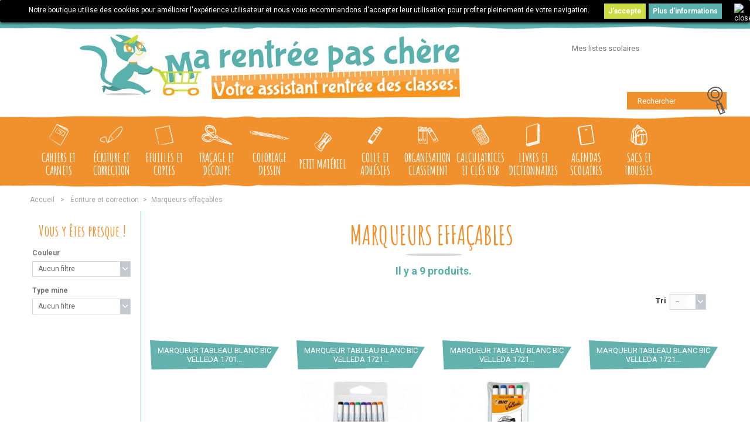

--- FILE ---
content_type: text/html; charset=utf-8
request_url: https://www.marentreepaschere.com/61-marqueurs-effacables
body_size: 13150
content:
<!DOCTYPE HTML>
<!--[if lt IE 7]> <html class="no-js lt-ie9 lt-ie8 lt-ie7" lang="fr-fr"><![endif]-->
<!--[if IE 7]><html class="no-js lt-ie9 lt-ie8 ie7" lang="fr-fr"><![endif]-->
<!--[if IE 8]><html class="no-js lt-ie9 ie8" lang="fr-fr"><![endif]-->
<!--[if gt IE 8]> <html class="no-js ie9" lang="fr-fr"><![endif]-->
<html lang="fr-fr">
	<head>
		<meta charset="utf-8" />
		<title>Marqueurs effaçables - Ma Rentrée Pas Chère</title>
					<meta name="description" content="Marqueurs ou stylos pour ardoise. Une sélections pour l&#039;école avec des marqueurs effaçables comme le bic velleda." />
						<meta name="generator" content="PrestaShop" />
		<meta name="robots" content="index,follow" />
		<meta name="viewport" content="width=device-width, minimum-scale=0.25, maximum-scale=1.6, initial-scale=1.0" />
		<meta name="apple-mobile-web-app-capable" content="yes" />
		<link rel="icon" type="image/vnd.microsoft.icon" href="/img/favicon.ico?1753432937" />
		<link rel="shortcut icon" type="image/x-icon" href="/img/favicon.ico?1753432937" />
														<link rel="stylesheet" href="https://maxcdn.bootstrapcdn.com/font-awesome/4.4.0/css/font-awesome.min.css" type="text/css" media="all" />
																<link rel="stylesheet" href="https://www.marentreepaschere.com/themes/ma-rentree/cache/v_166_39d691e642f9f8181df3bb8ed7a9881f_all.css" type="text/css" media="all" />
														<script type="text/javascript">
var FancyboxI18nClose = 'Fermer';
var FancyboxI18nNext = 'Suivant';
var FancyboxI18nPrev = 'Pr&eacute;c&eacute;dent';
var ajaxsearch = true;
var baseDir = 'https://www.marentreepaschere.com/';
var baseUri = 'https://www.marentreepaschere.com/';
var blocklayeredSliderName = {"price":"Prix","weight":"Poids"};
var blocksearch_type = 'top';
var comparator_max_item = 0;
var comparedProductsIds = [];
var contentOnly = false;
var currency = {"id":1,"name":"Euro","iso_code":"EUR","iso_code_num":"978","sign":"\u20ac","blank":"1","conversion_rate":"1.000000","deleted":"0","format":"2","decimals":"1","active":"1","prefix":"","suffix":" \u20ac","id_shop_list":null,"force_id":false};
var currencyBlank = 1;
var currencyFormat = 2;
var currencyRate = 1;
var currencySign = '€';
var displayList = false;
var error_list = 'Le produit n\'a pas pu être ajouter à votre liste';
var filters = [{"type_lite":"id_feature","type":"id_feature","id_key":20,"values":{"21":{"nbr":3,"name":"assortis","url_name":"","meta_title":"","link":"https:\/\/www.marentreepaschere.com\/61-marqueurs-effacables#couleur-assortis","rel":"nofollow"},"23":{"nbr":3,"name":"bleu","url_name":"","meta_title":"","link":"https:\/\/www.marentreepaschere.com\/61-marqueurs-effacables#couleur-bleu","rel":"nofollow"},"29":{"nbr":1,"name":"noir","url_name":"","meta_title":"","link":"https:\/\/www.marentreepaschere.com\/61-marqueurs-effacables#couleur-noir","rel":"nofollow"},"31":{"nbr":1,"name":"rouge","url_name":"","meta_title":"","link":"https:\/\/www.marentreepaschere.com\/61-marqueurs-effacables#couleur-rouge","rel":"nofollow"},"32":{"nbr":1,"name":"vert","url_name":"","meta_title":"","link":"https:\/\/www.marentreepaschere.com\/61-marqueurs-effacables#couleur-vert","rel":"nofollow"}},"name":"Couleur","url_name":null,"meta_title":null,"filter_show_limit":"0","filter_type":"2"},{"type_lite":"id_feature","type":"id_feature","id_key":22,"values":{"1699":{"nbr":6,"name":"1.4 mm","url_name":"","meta_title":"","link":"https:\/\/www.marentreepaschere.com\/61-marqueurs-effacables#type_mine-14_mm","rel":""},"1714":{"nbr":1,"name":"1.4mm","url_name":"","meta_title":"","link":"https:\/\/www.marentreepaschere.com\/61-marqueurs-effacables#type_mine-14mm","rel":""},"1698":{"nbr":2,"name":"1.5mm","url_name":"","meta_title":"","link":"https:\/\/www.marentreepaschere.com\/61-marqueurs-effacables#type_mine-15mm","rel":""}},"name":"Type mine","url_name":null,"meta_title":null,"filter_show_limit":"0","filter_type":"2"}];
var highDPI = false;
var id_lang = 1;
var instantsearch = false;
var isGuest = 0;
var isLogged = 0;
var isMobile = false;
var layered_heading = 'Voici ce que vous recherchez';
var max_item = 'Vous ne pouvez pas ajouter plus de 0 produit(s) dans le comparateur.';
var min_item = 'Veuillez choisir au moins 1 produit.';
var page_name = 'category';
var param_product_url = '#';
var priceDisplayMethod = 0;
var priceDisplayPrecision = 2;
var quickView = true;
var request = 'https://www.marentreepaschere.com/61-marqueurs-effacables';
var roundMode = 2;
var search_url = 'https://www.marentreepaschere.com/recherche';
var static_token = 'cb4a30e391f5df5fe71d1e93aba562d6';
var success_list = 'Le produit a été ajouter à votre liste avec succès';
var token = 'c6e31ddc69a70769382f5f9d6a8034b3';
var url_product = 'https://www.marentreepaschere.com/module/listing/product';
var usingSecureMode = true;
</script>

						<script type="text/javascript" src="https://www.marentreepaschere.com/themes/ma-rentree/cache/v_110_5e41063ddded32578794e1a622563959.js"></script>
							<style>
      .reassurance0{
                }
      
    .reassurance0:hover{
                }
      .reassurance1{
                }
      
    .reassurance1:hover{
                }
      .reassurance2{
                }
      
    .reassurance2:hover{
                }
      .reassurance3{
                }
      
    .reassurance3:hover{
                }
  
  .reassurance-container{
    height: 200px;
  }
</style>

<style>
	.lgcookieslaw_banner {
		display: table;
		width:100%;
		position:fixed;
		left:0;
		repeat-x scroll left top;
		background: #000000;
		border-color: #000000;
		border-left: 1px solid #000000;
		border-radius: 3px 3px 3px 3px;
		border-right: 1px solid #000000;
		color: #FFFFFF !important;
		z-index: 99999;
		border-style: solid;
		border-width: 1px;
		margin: 0;
		outline: medium none;
		text-align: center;
		vertical-align: middle;
		text-shadow: 0 0 0 0;
		-webkit-box-shadow: 0px 1px 5px 0px #000000;
		-moz-box-shadow:    0px 1px 5px 0px #000000;
		box-shadow:         0px 1px 5px 0px #000000;
		font-size: 12px;
	
		top:0;;
		opacity:1;
	
	}

	.lgcookieslaw_banner > form
	{
		position:relative;
	}

	.lgcookieslaw_banner span.lgcookieslaw_btn
	{
		border-color: #cddc43 !important;
		background: #cddc43 !important;
		color: #FFFFFF !important;
		text-align: center;
		margin: 5px 0px 5px 0px;
		padding: 5px 7px;
		display: inline-block;
		border: 0;
		font-weight: bold;
		height: 26px;
		line-height: 16px;
		width: auto;
		font-size: 12px;
		cursor: pointer;
	}

	.lgcookieslaw_banner span:hover.lgcookieslaw_btn
	{
		moz-opacity:0.85;
		opacity: 0.85;
		filter: alpha(opacity=85);
	}

	.lgcookieslaw_banner a.lgcookieslaw_btn
	{
		border-color: #5bb1ae;
		background: #5bb1ae;
		color: #FFFFFF !important;
		margin: 5px 0px 5px 0px;
		text-align: center;
		padding: 5px 7px;
		display: inline-block;
		border: 0;
		font-weight: bold;
		height: 26px;
		line-height: 16px;
		width: auto;
		font-size: 12px;
	}

	@media (max-width: 768px) {
		.lgcookieslaw_banner span.lgcookieslaw_btn,
		.lgcookieslaw_banner a.lgcookieslaw_btn {
			height: auto;
		}
	}

	.lgcookieslaw_banner a:hover.lgcookieslaw_btn
	{
		moz-opacity:0.85;
		opacity: 0.85;
		filter: alpha(opacity=85);
	}

	.lgcookieslaw_close_banner_btn
	{
		cursor:pointer;
		height:21px;
		max-width:21px;
		width:21px;
	}

	.lgcookieslaw_container {
		display:table;
		margin: 0 auto;
	}

	.lgcookieslaw_button_container {
		display:table-cell;
		padding:0px;
		vertical-align: middle;
	}

	.lgcookieslaw_button_container div{
		display:table-cell;
		padding: 0px 5px 0px 0px;
		vertical-align: middle;
	}

	.lgcookieslaw_message {
		display:table-cell;
		font-size: 12px;
		padding:2px 25px 5px 5px;
		vertical-align: middle;
	}

	.lgcookieslaw_message p{
		margin: 0;
	}

	.lgcookieslaw_btn-close {
		position:absolute;
		right:5px;
		top:5px;
	}
</style>


<script type="text/javascript">
    function closeinfo()
    {
        var obj = document.getElementById("lgcookieslaw_banner");
        obj.style.display = 'none';
        setCookie("__lglaw", 1, 31536000);
    }

    function setCookie(cname, cvalue, exdays) {
        var d = new Date();
        d.setTime(d.getTime() + (exdays*1000));
        var expires = "expires="+ d.toUTCString();
        document.cookie = cname + "=" + cvalue + ";" + expires + ";path=/";
    }

    function ready(fn) {
        if (document.attachEvent ? document.readyState === "complete" : document.readyState !== "loading"){
            fn();
        } else {
            document.addEventListener('DOMContentLoaded', fn);
        }
    }

    ready(function(){
        var banner = document.getElementById("lgcookieslaw_accept");
        if( banner != null ) {
            banner.addEventListener("click", function () {
                closeinfo();
            });
        }
    });
</script>


<style type="text/css">
	@media (min-width: 991px){
		.columns-container{
			background-image: url(https://www.marentreepaschere.com/modules/background/img/bandeaufull.jpg);
			background-repeat: no-repeat;
	     	background-position: top center;
		}
	}
</style>
			<script type="text/javascript">
				(window.gaDevIds=window.gaDevIds||[]).push('d6YPbH');
				(function(i,s,o,g,r,a,m){i['GoogleAnalyticsObject']=r;i[r]=i[r]||function(){
				(i[r].q=i[r].q||[]).push(arguments)},i[r].l=1*new Date();a=s.createElement(o),
				m=s.getElementsByTagName(o)[0];a.async=1;a.src=g;m.parentNode.insertBefore(a,m)
				})(window,document,'script','//www.google-analytics.com/analytics.js','ga');
				ga('create', 'UA-120925789-1', 'auto');
				ga('require', 'ec');</script>
<script type="text/javascript" data-keepinline="true">
    var trustpilot_script_url = 'https://invitejs.trustpilot.com/tp.min.js';
    var trustpilot_key = 'lZJTTO1yuDnrFnb1';
    var trustpilot_widget_script_url = '//widget.trustpilot.com/bootstrap/v5/tp.widget.bootstrap.min.js';
    var trustpilot_integration_app_url = 'https://ecommscript-integrationapp.trustpilot.com';
    var trustpilot_preview_css_url = '//ecommplugins-scripts.trustpilot.com/v2.1/css/preview.min.css';
    var trustpilot_preview_script_url = '//ecommplugins-scripts.trustpilot.com/v2.1/js/preview.min.js';
    var trustpilot_ajax_url = 'https://www.marentreepaschere.com/module/trustpilot/trustpilotajax';
    var user_id = '0';
    var trustpilot_trustbox_settings = {"trustboxes":[],"activeTrustbox":0,"pageUrls":{"landing":"https:\/\/www.marentreepaschere.com\/","category":"https:\/\/www.marentreepaschere.com\/12-cahiers-carnets-pas-chers","product":"https:\/\/www.marentreepaschere.com\/colle\/2-colle-universelle-transparente-gel-scotch-en-tube-30ml.html"}};
</script>
<script type="text/javascript" src="/modules/trustpilot/views/js/tp_register.min.js"></script>
<script type="text/javascript" src="/modules/trustpilot/views/js/tp_trustbox.min.js"></script>
<script type="text/javascript" src="/modules/trustpilot/views/js/tp_preview.min.js"></script>

		<link href="https://fonts.googleapis.com/css?family=Amatic+SC:700" rel="stylesheet" type="text/css" media="all" >
		<link href="https://fonts.googleapis.com/css?family=Roboto:400,400i,700" rel="stylesheet" type="text/css" media="all">
		<!--[if IE 8]>
		<script src="https://oss.maxcdn.com/libs/html5shiv/3.7.0/html5shiv.js"></script>
		<script src="https://oss.maxcdn.com/libs/respond.js/1.3.0/respond.min.js"></script>
		<![endif]-->
	</head>
	<body id="category" class="category category-61 category-marqueurs-effacables show-left-column hide-right-column lang_fr">
					<div id="page">
			<div class="header-container">
				<header id="header">
					
																<div class="nav">
							<div class="container">
								<div class="row">
									<nav><!-- Block user information module NAV  -->
<div class="header_user_info">
			<a class="login" href="https://www.marentreepaschere.com/mon-compte" rel="nofollow" title="Identifiez-vous">
			<i class="icomoon-compte"></i> Connexion
		</a>
	</div>
<!-- /Block usmodule NAV -->
</nav>
								</div>
							</div>
						</div>
										<div>
						<div class="container header-top">
							<div class="row">
								<div id="header_logo">
									<a href="https://www.marentreepaschere.com/" title="Ma Rentrée Pas Chère">
										<img class="logo img-responsive" src="https://www.marentreepaschere.com/img/ma-rentree-pas-chere-logo-1522153389.jpg" alt="Ma Rentrée Pas Chère" width="649" height="110"/>
									</a>

								</div>
								<div class="header-btns">
									<div class="liste-scolaire">
	<a href="https://www.marentreepaschere.com/listes-scolaires">Mes listes scolaires</a>
</div><!-- Block search module TOP -->
<div id="search_block_top" class=" clearfix">
	<form id="searchbox" method="get" action="//www.marentreepaschere.com/recherche" >
		<input type="hidden" name="controller" value="search" />
		<input type="hidden" name="orderby" value="position" />
		<input type="hidden" name="orderway" value="desc" />
		<input class="search_query form-control" type="text" id="search_query_top" name="search_query" placeholder="Rechercher" value="" />
		<button type="submit" name="submit_search" class="btn button-search">
			<span>Rechercher</span>
		</button>
	</form>
</div>
<!-- /Block search module TOP -->
	<script>
        var txt1 = "NE NOUS QUITTEZ PAS";
        var txt2 = " ";
        var txt3 = "Vous n&#039;avez pas cr&eacute;er de compte sur notre site.";
        var txt4 = " Créer un compte";
        var txt5 = "Vous risquez de perdre vos listes scolaires si vous ne cr&eacute;ez pas de compte.";
        var popinId = 1;
        var discountId = 29;
        var pdg_ajax_url = "https://www.marentreepaschere.com/module/popexit/pdg";

                    var style4 = '';
            var style5 = '';
            var code = "";
        
		var pdg_ajax_url = "https://www.marentreepaschere.com/module/popexit/pdg";
		var pdg_data = '<div id="pleasedontgo_popin" class="pleasedontgo_popin col-md-8 col-md-offset-2 col-xs-10 col-xs-10"><div id="pdg_first" class="row"><h2 id="txt1" class="txt1">'+txt1+'</h2><span id="txt2" class="txt2">'+txt2+'</span></div><div id="pdg_second" class="row"><span id="txt3" class="txt3">'+txt3+'</span></div><div id="cta" class="row" '+style4+'><a class="pdg_btn" href="https://www.marentreepaschere.com/mon-compte">'+txt4+'</a></div><div class="row"><div id="txt5_content" class="txt5_content" '+style5+'><div id="txt5" class="txt5">'+txt5+'</div></div></div></div>';
		var pdg_width = '646';
                    var pdg_height = '353';
                var any_popin = 1;
                    $('#pdg_sticky').hide();
        	</script>
<div id="lgcookieslaw_banner" class="lgcookieslaw_banner">
	
				<div class="lgcookieslaw_container">
						<div class="lgcookieslaw_message"><p>Notre boutique utilise des cookies pour améliorer l'expérience utilisateur et nous vous recommandons d'accepter leur utilisation pour profiter pleinement de votre navigation.</p></div>
							<div class="lgcookieslaw_button_container">
					<div>
						
						<span id="lgcookieslaw_accept" class="lgcookieslaw_btn">J'accepte</span>
					</div>
					<div>
						<a id="lgcookieslaw_info" class="lgcookieslaw_btn"  target="_blank"  href="https://www.marentreepaschere.com/content/2-mentions-legales" >
							Plus d'informations
						</a>
					</div>
				</div>
					</div>
							<div id="lgcookieslaw_close" class="lgcookieslaw_btn-close">
				<img src="/modules/lgcookieslaw/views/img/close.png" alt="close" class="lgcookieslaw_close_banner_btn" onclick="closeinfo();">
			</div>
			
</div>
								</div>
								<div id="layer_list">
									<div class="clearfix">
										<div class="layer_list_product col-xs-12 col-md-6">
											<span class="cross" title="Fermer la fen&ecirc;tre"></span>
											<div class="product-image-container layer_list_img">
											</div>
											<div class="layer_list_product_info">
												<span id="layer_list_product_title" class="product-name"></span>
												<span id="layer_list_product_attributes"></span>
												<input type="hidden" name="id_product" id="product_id" value="" />
												<input type="hidden" name="id_product_attribute" id="product_attribute_id" value="" />
											</div>
										</div>
										<div class="layer_list_cart col-xs-12 col-md-6">
											<h3>Mes listes scolaires</h3>
											<div class="layer-error-list"></div>
											<fieldset id="layer_list_havelist">
												<div class="liste_name selector1">
													<label>Rajouter &agrave; la liste de:</label>
													<select class="form-control" id="layer_list_list">
													</select>
												</div>
												<div class="liste_field selector1">
													<label>Mati&egrave;re:</label>
													<select class="form-control" id="layer_list_item">
													</select>
												</div>
											</fieldset>
											<fieldset id="layer_list_nolist">
												<p class="text-center">Vous n&#039;avez aucune liste</p>
												<p class="text-center"><a href="https://www.marentreepaschere.com/creation-liste-scolaire" class="btn button button-medium"><span>Cr&eacute;er une liste</span></a></p>
											</fieldset>
											<p id="add_to_list" class="buttons_bottom_block no-print">
												<button type="submit" name="Submit" class="exclusive">
													<span>Ajouter &agrave; la liste</span>
												</button>
											</p>
										</div>
									</div>
									<div>
										<div class="layer_list_button col-xs-12 col-md-6">
											<a href="" class="continue btn btn-default button exclusive-medium" title="Continuer mes achats">
												<span><i class="icon-chevron-left left"></i>Continuer mes achats</span>
											</a>
										</div>
										<div class="layer_list_button col-xs-12 col-md-6">
											<a href="https://www.marentreepaschere.com/listes-scolaires" class="button btn btn-default standard-checkout button-medium" title="Mes listes scolaires">
												<span>Mes listes scolaires</span>
											</a>
										</div>
									</div>
								</div> <!-- #layer_cart -->
								<div class="layer_list_overlay"></div>
							</div>

						</div>
					</div>
					<div class="menu">
							<!-- Menu -->
	<div id="block_top_menu" class="container sf-contener clearfix">
		<div class="cat-title">Menu</div>
		<ul class="sf-menu clearfix menu-content">
			<li><a href="https://www.marentreepaschere.com/12-cahiers-carnets-pas-chers" title="Cahiers et carnets pas chers"><img src="/themes/ma-rentree/img/menu-1.svg" alt="Cahiers et carnets pas chers">Cahiers et carnets</a><ul><li><a href="https://www.marentreepaschere.com/117-cahiers" title="Cahiers scolaires pas chers">Cahiers</a></li><li><a href="https://www.marentreepaschere.com/45-proteges-cahiers" title="Protèges-cahiers pas chers">Protèges-cahiers</a></li><li><a href="https://www.marentreepaschere.com/39-carnets" title="Carnets pas chers">Carnets</a></li><li><a href="https://www.marentreepaschere.com/42-repertoires" title="Répertoires pas chers">Répertoires</a></li><li><a href="https://www.marentreepaschere.com/87-etiquettes" title="Étiquettes pour cahiers pas chères">Étiquettes</a></li><li><a href="https://www.marentreepaschere.com/46-rouleaux-couvre-livre" title="Couvre-livres pas chers">Rouleaux couvre-livre</a></li></ul></li><li><a href="https://www.marentreepaschere.com/13-ecriture-et-correction" title="Stylos, crayons et gommes pas chers"><img src="/themes/ma-rentree/img/menu-2.svg" alt="Stylos, crayons et gommes pas chers">Écriture et correction</a><ul><li><a href="https://www.marentreepaschere.com/34-stylos-encre" title="">Stylos encre</a></li><li><a href="https://www.marentreepaschere.com/55-effaceurs" title="">Effaceurs</a></li><li><a href="https://www.marentreepaschere.com/64-stylos" title="">Stylos</a></li><li><a href="https://www.marentreepaschere.com/57-feutres-d-ecriture" title="">Feutres d'écriture</a></li><li><a href="https://www.marentreepaschere.com/65-surligneurs" title="">Surligneurs</a></li><li><a href="https://www.marentreepaschere.com/52-crayons-a-papier" title="">Crayons à papier</a></li><li><a href="https://www.marentreepaschere.com/50-portes-mines" title="">Portes-mines</a></li><li><a href="https://www.marentreepaschere.com/59-gommes" title="">Gommes</a></li><li><a href="https://www.marentreepaschere.com/51-correcteurs" title="">Correcteurs</a></li><li><a href="https://www.marentreepaschere.com/49-cartouches-et-recharges" title="">Cartouches et recharges</a></li><li class="sfHoverForce"><a href="https://www.marentreepaschere.com/61-marqueurs-effacables" title="">Marqueurs effaçables</a></li></ul></li><li><a href="https://www.marentreepaschere.com/14-feuilles-et-copies" title="Feuilles de classeur et Feuilles de dessin pas chères"><img src="/themes/ma-rentree/img/menu-3.svg" alt="Feuilles de classeur et Feuilles de dessin pas chères">Feuilles et copies</a><ul><li><a href="https://www.marentreepaschere.com/36-feuilles-de-classeur" title="">Feuilles de classeur</a></li><li><a href="https://www.marentreepaschere.com/37-feuilles-de-dessin" title="">Feuilles de dessin</a></li><li><a href="https://www.marentreepaschere.com/35-feuilles-calque" title="">Feuilles calque </a></li><li><a href="https://www.marentreepaschere.com/44-feuilles-millimetrees" title="">Feuilles millimétrées</a></li><li><a href="https://www.marentreepaschere.com/40-blocs" title="">Blocs</a></li><li><a href="https://www.marentreepaschere.com/41-buvard" title="">Buvard</a></li><li><a href="https://www.marentreepaschere.com/105-oeillets" title="">Œillets</a></li></ul></li><li><a href="https://www.marentreepaschere.com/15-tracage-decoupe-pas-cher" title="Ciseaux, règles et compas pas chers"><img src="/themes/ma-rentree/img/menu-4.svg" alt="Ciseaux, règles et compas pas chers">Traçage et découpe</a><ul><li><a href="https://www.marentreepaschere.com/92-regles" title="">Règles </a></li><li><a href="https://www.marentreepaschere.com/93-equerres" title="">Équerres </a></li><li><a href="https://www.marentreepaschere.com/94-rapporteurs" title="">Rapporteurs </a></li><li><a href="https://www.marentreepaschere.com/95-set-de-tracage" title="">Set de traçage </a></li><li><a href="https://www.marentreepaschere.com/83-ciseaux" title="">Ciseaux</a></li><li><a href="https://www.marentreepaschere.com/84-compas" title="">Compas</a></li></ul></li><li><a href="https://www.marentreepaschere.com/16-coloriage-dessin-pas-cher" title="Matériel de coloriage et dessin pas cher"><img src="/themes/ma-rentree/img/menu-5.svg" alt="Matériel de coloriage et dessin pas cher">Coloriage dessin</a><ul><li><a href="https://www.marentreepaschere.com/54-crayons-de-couleur" title="">Crayons de couleur</a></li><li><a href="https://www.marentreepaschere.com/56-feutres" title="">Feutres</a></li><li><a href="https://www.marentreepaschere.com/63-pinceaux-et-brosses" title="">Pinceaux et Brosses</a></li><li><a href="https://www.marentreepaschere.com/60-gouaches" title="">Gouaches</a></li><li><a href="https://www.marentreepaschere.com/88-palettes" title="">Palettes</a></li></ul></li><li><a href="https://www.marentreepaschere.com/17-petit-materiel" title="Petit matériel scolaire pas cher"><img src="/themes/ma-rentree/img/menu-6.svg" alt="Petit matériel scolaire pas cher">Petit matériel</a><ul><li><a href="https://www.marentreepaschere.com/66-taille-crayons" title="">Taille-crayons</a></li><li><a href="https://www.marentreepaschere.com/80-ardoises" title="">Ardoises</a></li><li><a href="https://www.marentreepaschere.com/104-ecouteurs" title="">Écouteurs</a></li><li><a href="https://www.marentreepaschere.com/82-cadenas" title="">Cadenas</a></li><li><a href="https://www.marentreepaschere.com/101-mouchoirs" title="">Mouchoirs</a></li><li><a href="https://www.marentreepaschere.com/121-sous-main" title="">Sous-main</a></li></ul></li><li><a href="https://www.marentreepaschere.com/18-colle-adhesifs-pas-chers" title="Colle et rouleaux adhésifs pas chers"><img src="/themes/ma-rentree/img/menu-7.svg" alt="Colle et rouleaux adhésifs pas chers">Colle et adhésifs</a><ul><li><a href="https://www.marentreepaschere.com/29-colle" title="">Colle</a></li><li><a href="https://www.marentreepaschere.com/30-ruban-adhesif" title="">Ruban adhésif </a></li></ul></li><li><a href="https://www.marentreepaschere.com/19-organisation-classement-pas-cher" title="Matériel pour l'organisation et le classement pas cher"><img src="/themes/ma-rentree/img/menu-8.svg" alt="Matériel pour l'organisation et le classement pas cher">Organisation Classement</a><ul><li><a href="https://www.marentreepaschere.com/70-classeurs" title="">Classeurs</a></li><li><a href="https://www.marentreepaschere.com/77-intercalaires" title="">Intercalaires</a></li><li><a href="https://www.marentreepaschere.com/71-pochettes-de-classement" title="">Pochettes de classement</a></li><li><a href="https://www.marentreepaschere.com/69-chemises-elastiques" title="">Chemises élastiques</a></li><li><a href="https://www.marentreepaschere.com/72-proteges-documents" title="">Protèges-documents</a></li><li><a href="https://www.marentreepaschere.com/112-trieurs" title="">Trieurs</a></li><li><a href="https://www.marentreepaschere.com/108-corbeilles-a-courrier" title="">Corbeilles à courrier</a></li><li><a href="https://www.marentreepaschere.com/111-cartons-a-dessin" title="">Cartons à dessin</a></li></ul></li><li><a href="https://www.marentreepaschere.com/21-calculatrices-et-cles-usb" title="Calculatrices et clés USB pas chères"><img src="/themes/ma-rentree/img/menu-10.svg" alt="Calculatrices et clés USB pas chères">Calculatrices et clés USB</a><ul><li><a href="https://www.marentreepaschere.com/48-calculatrices" title="">Calculatrices</a></li><li><a href="https://www.marentreepaschere.com/33-cles-usb" title="">Clés USB</a></li></ul></li><li><a href="https://www.marentreepaschere.com/22-livres-dictionnaires-pas-chers" title="Livres scolaires et dictionnaires pas chers"><img src="/themes/ma-rentree/img/menu-11.svg" alt="Livres scolaires et dictionnaires pas chers">Livres et Dictionnaires</a><ul><li><a href="https://www.marentreepaschere.com/76-dictionnaires" title="">Dictionnaires</a></li><li><a href="https://www.marentreepaschere.com/75-bescherelle" title="">Bescherelle </a></li></ul></li><li><a href="https://www.marentreepaschere.com/23-agendas-scolaires-pas-chers" title="Cahiers de texte et agendas scolaires pas chers"><img src="/themes/ma-rentree/img/menu-12.svg" alt="Cahiers de texte et agendas scolaires pas chers">Agendas scolaires</a><ul><li><a href="https://www.marentreepaschere.com/119-agendas" title="">Agendas</a></li><li><a href="https://www.marentreepaschere.com/43-cahiers-de-texte" title="">Cahiers de texte</a></li></ul></li><li><a href="https://www.marentreepaschere.com/24-sacs-et-trousses" title="Maroquinerie scolaire pas chère"><img src="/themes/ma-rentree/img/menu-13.svg" alt="Maroquinerie scolaire pas chère">Sacs et trousses</a><ul><li><a href="https://www.marentreepaschere.com/31-sacs-a-dos" title="">Sacs à dos</a></li><li><a href="https://www.marentreepaschere.com/32-cartables" title="">Cartables</a></li><li><a href="https://www.marentreepaschere.com/91-trousses" title="">Trousses</a></li><li><a href="https://www.marentreepaschere.com/106-sacs-bandouliere" title="">Sacs bandoulière</a></li></ul></li>
					</ul>
	</div>
	<!--/ Menu -->

					</div>
				</header>
			</div>
			<div class="columns-container">
				<div id="slider_row" class="container">
					<div class="row">
																	</div>
				</div>
				<div id="columns" class="container">
					<div class="row">
													<div>
<!-- Breadcrumb -->
<div class="breadcrumb clearfix">
	<a class="home" href="https://www.marentreepaschere.com/" title="Retour &agrave; l&#039;Accueil">Accueil</a>
			<span class="navigation-pipe">&gt;</span>
					<span class="navigation_page"><span itemscope itemtype="http://data-vocabulary.org/Breadcrumb"><a itemprop="url" href="https://www.marentreepaschere.com/13-ecriture-et-correction" title="&Eacute;criture et correction" ><span itemprop="title">&Eacute;criture et correction</span></a></span><span class="navigation-pipe">></span>Marqueurs effa&ccedil;ables</span>
			</div>
<!-- /Breadcrumb -->
</div>
																		<div id="left_column" class="column col-xs-12 col-md-2">
<div id="layered_block_left" class="block">
	<p class="title_block hidden-lg hidden-md hidden-sm">Recherche</p>
	<div class="block_content">
		<form action="#" id="layered_form">
			<div>
				
																										<p class="title_block_sub">Vous y êtes presque !</p>
																						<div class="layered_filter">
						                        <div class="layered_subtitle_heading">
                            <span class="layered_subtitle">Couleur</span>
                            <!--<span class="layered_close">
                            	<a href="#" data-rel="ul_layered_id_feature_20"></a>
                            </span>-->
						</div>
						<ul id="ul_layered_id_feature_20" class="col-lg-12 layered_filter_ul">
																																		<select class="select form-control" >
											<option value="">Aucun filtre</option>
																																		<option style="color: " id="layered_id_feature_21" value="21_20"  >
													assortis												</option>
																																													<option style="color: " id="layered_id_feature_23" value="23_20"  >
													bleu												</option>
																																													<option style="color: " id="layered_id_feature_29" value="29_20"  >
													noir												</option>
																																													<option style="color: " id="layered_id_feature_31" value="31_20"  >
													rouge												</option>
																																													<option style="color: " id="layered_id_feature_32" value="32_20"  >
													vert												</option>
																																</select>
																																					</ul>
					</div>
																											<div class="layered_filter">
						                        <div class="layered_subtitle_heading">
                            <span class="layered_subtitle">Type mine</span>
                            <!--<span class="layered_close">
                            	<a href="#" data-rel="ul_layered_id_feature_22"></a>
                            </span>-->
						</div>
						<ul id="ul_layered_id_feature_22" class="col-lg-12 layered_filter_ul">
																																		<select class="select form-control" >
											<option value="">Aucun filtre</option>
																																		<option style="color: " id="layered_id_feature_1699" value="1699_22"  >
													1.4 mm												</option>
																																													<option style="color: " id="layered_id_feature_1714" value="1714_22"  >
													1.4mm												</option>
																																													<option style="color: " id="layered_id_feature_1698" value="1698_22"  >
													1.5mm												</option>
																																</select>
																																					</ul>
					</div>
												</div>
			<input type="hidden" name="id_category_layered" value="61" />
																			</form>
	</div>
	<div id="layered_ajax_loader" style="display: none;">
		<p>
			<img src="https://www.marentreepaschere.com/img/loader.gif" alt="" />
			<br />Chargement...
		</p>
	</div>
</div>
</div>
																		<div id="center_column" class="center_column col-xs-12 col-md-10">
	

			        <h1 class="page-heading product-listing"><span class="cat-name">Marqueurs effaçables&nbsp;</span></h1>
        <p class="produit-resultat"><span class="heading-counter">Il y a 9 produits.</span>
</p>
					<div class="content_sortPagiBar clearfix">
            	<div class="sortPagiBar clearfix">
            		

	
<form id="productsSortForm" action="https://www.marentreepaschere.com/61-marqueurs-effacables" class="productsSortForm">
	<div class="select selector1">
		<label for="selectProductSort">Tri</label>
		<select id="selectProductSort" class="selectProductSort form-control">
			<option value="position:desc" selected="selected">--</option>
						
		</select>
	</div>
</form>
<!-- /Sort products -->
			
	
                								<!-- nbr product/page -->
		<!-- /nbr product/page -->

				</div>
                
			</div>
			<div class="clearfix"></div>
			<div id="category-product-list">
					
									
		
	
	<!-- Products list -->
	<ul id="product_list" class="product_list grid row">
			
		
		
								<li class="ajax_block_product col-xs-6 col-sm-4 col-md-3 first-in-line first-item-of-tablet-line first-item-of-mobile-line">
			<div class="product-container" itemscope itemtype="https://schema.org/Product">

				<div class="right-block">
					<h5 itemprop="name">
												<a class="product-name" href="https://www.marentreepaschere.com/marqueurs-effacables/1102-marqueur-tableau-blanc-bic-velleda-1701-pointe-ogive-bleu.html" title="Marqueur tableau blanc Bic Velleda 1701 pointe ogive - Bleu" itemprop="url" >
							Marqueur tableau blanc Bic Velleda 1701...
						</a>
					</h5>
															<p class="product-desc" itemprop="description">
						
					</p>
										
											<div class="color-list-container"></div>
										<div class="product-flags">
																	</div>

				</div>
				<div class="left-block">
					<div class="product-image-container">
						<a class="product_img_link" href="https://www.marentreepaschere.com/marqueurs-effacables/1102-marqueur-tableau-blanc-bic-velleda-1701-pointe-ogive-bleu.html" title="Marqueur tableau blanc Bic Velleda 1701 pointe ogive - Bleu" itemprop="url">
							<img class="replace-2x img-responsive" src="https://www.marentreepaschere.com/2237-home_default/marqueur-tableau-blanc-bic-velleda-1701-pointe-ogive-bleu.jpg" alt="Marqueur tableau blanc Bic Velleda 1701 pointe ogive - Bleu" title="Marqueur tableau blanc Bic Velleda 1701 pointe ogive - Bleu"  width="250" height="250" itemprop="image" />
						</a>
						

						


												
						
						
					</div>
										
				</div>
				<div class="button-container">
						<a class="button lnk_view quick-view btn btn-default" href="https://www.marentreepaschere.com/marqueurs-effacables/1102-marqueur-tableau-blanc-bic-velleda-1701-pointe-ogive-bleu.html" title="Afficher" rel="https://www.marentreepaschere.com/marqueurs-effacables/1102-marqueur-tableau-blanc-bic-velleda-1701-pointe-ogive-bleu.html">
							<span>D&eacute;tails</span>
						</a>
												<a class="button ajax_add_to_list btn btn-default" href="https://www.marentreepaschere.com/marqueurs-effacables/1102-marqueur-tableau-blanc-bic-velleda-1701-pointe-ogive-bleu.html" title="Ajouter &agrave; ma liste" data-id-product-attribute="0" data-id-product="1102" >
							<img src="https://www.marentreepaschere.com/themes/ma-rentree/img/addtoliste.png" alt="">
						</a>
					</div>
			</div><!-- .product-container> -->
		</li>
			
		
		
								<li class="ajax_block_product col-xs-6 col-sm-4 col-md-3">
			<div class="product-container" itemscope itemtype="https://schema.org/Product">

				<div class="right-block">
					<h5 itemprop="name">
												<a class="product-name" href="https://www.marentreepaschere.com/marqueurs-effacables/644-marqueur-tableau-blanc-bic-velleda-1721-pointe-fine-14-mm-pochette-de-8.html" title="Marqueur tableau blanc Bic Velleda 1721 pointe fine 1,4 mm - Pochette de 8" itemprop="url" >
							Marqueur tableau blanc Bic Velleda 1721...
						</a>
					</h5>
															<p class="product-desc" itemprop="description">
						
					</p>
										
											<div class="color-list-container"></div>
										<div class="product-flags">
																	</div>

				</div>
				<div class="left-block">
					<div class="product-image-container">
						<a class="product_img_link" href="https://www.marentreepaschere.com/marqueurs-effacables/644-marqueur-tableau-blanc-bic-velleda-1721-pointe-fine-14-mm-pochette-de-8.html" title="Marqueur tableau blanc Bic Velleda 1721 pointe fine 1,4 mm - Pochette de 8" itemprop="url">
							<img class="replace-2x img-responsive" src="https://www.marentreepaschere.com/1170-home_default/marqueur-tableau-blanc-bic-velleda-1721-pointe-fine-14-mm-pochette-de-8.jpg" alt="Marqueur tableau blanc Bic Velleda 1721 pointe fine 1,4 mm - Pochette de 8" title="Marqueur tableau blanc Bic Velleda 1721 pointe fine 1,4 mm - Pochette de 8"  width="250" height="250" itemprop="image" />
						</a>
						

						


												
						
						
					</div>
										
				</div>
				<div class="button-container">
						<a class="button lnk_view quick-view btn btn-default" href="https://www.marentreepaschere.com/marqueurs-effacables/644-marqueur-tableau-blanc-bic-velleda-1721-pointe-fine-14-mm-pochette-de-8.html" title="Afficher" rel="https://www.marentreepaschere.com/marqueurs-effacables/644-marqueur-tableau-blanc-bic-velleda-1721-pointe-fine-14-mm-pochette-de-8.html">
							<span>D&eacute;tails</span>
						</a>
												<a class="button ajax_add_to_list btn btn-default" href="https://www.marentreepaschere.com/marqueurs-effacables/644-marqueur-tableau-blanc-bic-velleda-1721-pointe-fine-14-mm-pochette-de-8.html" title="Ajouter &agrave; ma liste" data-id-product-attribute="0" data-id-product="644" >
							<img src="https://www.marentreepaschere.com/themes/ma-rentree/img/addtoliste.png" alt="">
						</a>
					</div>
			</div><!-- .product-container> -->
		</li>
			
		
		
								<li class="ajax_block_product col-xs-6 col-sm-4 col-md-3 last-item-of-tablet-line last-item-of-mobile-line">
			<div class="product-container" itemscope itemtype="https://schema.org/Product">

				<div class="right-block">
					<h5 itemprop="name">
												<a class="product-name" href="https://www.marentreepaschere.com/marqueurs-effacables/643-marqueur-tableau-blanc-bic-velleda-1721-pointe-fine-14-mm-pochette-de-4.html" title="Marqueur tableau blanc Bic Velleda 1721 pointe fine 1,4 mm - Pochette de 4" itemprop="url" >
							Marqueur tableau blanc Bic Velleda 1721...
						</a>
					</h5>
															<p class="product-desc" itemprop="description">
						
					</p>
										
											<div class="color-list-container"></div>
										<div class="product-flags">
																	</div>

				</div>
				<div class="left-block">
					<div class="product-image-container">
						<a class="product_img_link" href="https://www.marentreepaschere.com/marqueurs-effacables/643-marqueur-tableau-blanc-bic-velleda-1721-pointe-fine-14-mm-pochette-de-4.html" title="Marqueur tableau blanc Bic Velleda 1721 pointe fine 1,4 mm - Pochette de 4" itemprop="url">
							<img class="replace-2x img-responsive" src="https://www.marentreepaschere.com/1169-home_default/marqueur-tableau-blanc-bic-velleda-1721-pointe-fine-14-mm-pochette-de-4.jpg" alt="Marqueur tableau blanc Bic Velleda 1721 pointe fine 1,4 mm - Pochette de 4" title="Marqueur tableau blanc Bic Velleda 1721 pointe fine 1,4 mm - Pochette de 4"  width="250" height="250" itemprop="image" />
						</a>
						

						


												
						
						
					</div>
										
				</div>
				<div class="button-container">
						<a class="button lnk_view quick-view btn btn-default" href="https://www.marentreepaschere.com/marqueurs-effacables/643-marqueur-tableau-blanc-bic-velleda-1721-pointe-fine-14-mm-pochette-de-4.html" title="Afficher" rel="https://www.marentreepaschere.com/marqueurs-effacables/643-marqueur-tableau-blanc-bic-velleda-1721-pointe-fine-14-mm-pochette-de-4.html">
							<span>D&eacute;tails</span>
						</a>
												<a class="button ajax_add_to_list btn btn-default" href="https://www.marentreepaschere.com/marqueurs-effacables/643-marqueur-tableau-blanc-bic-velleda-1721-pointe-fine-14-mm-pochette-de-4.html" title="Ajouter &agrave; ma liste" data-id-product-attribute="0" data-id-product="643" >
							<img src="https://www.marentreepaschere.com/themes/ma-rentree/img/addtoliste.png" alt="">
						</a>
					</div>
			</div><!-- .product-container> -->
		</li>
			
		
		
								<li class="ajax_block_product col-xs-6 col-sm-4 col-md-3 last-in-line first-item-of-tablet-line first-item-of-mobile-line">
			<div class="product-container" itemscope itemtype="https://schema.org/Product">

				<div class="right-block">
					<h5 itemprop="name">
												<a class="product-name" href="https://www.marentreepaschere.com/marqueurs-effacables/642-marqueur-tableau-blanc-bic-velleda-1721-pointe-fine-14-mm-vert.html" title="Marqueur tableau blanc Bic Velleda 1721 pointe fine 1,4 mm - Vert" itemprop="url" >
							Marqueur tableau blanc Bic Velleda 1721...
						</a>
					</h5>
															<p class="product-desc" itemprop="description">
						
					</p>
										
											<div class="color-list-container"></div>
										<div class="product-flags">
																	</div>

				</div>
				<div class="left-block">
					<div class="product-image-container">
						<a class="product_img_link" href="https://www.marentreepaschere.com/marqueurs-effacables/642-marqueur-tableau-blanc-bic-velleda-1721-pointe-fine-14-mm-vert.html" title="Marqueur tableau blanc Bic Velleda 1721 pointe fine 1,4 mm - Vert" itemprop="url">
							<img class="replace-2x img-responsive" src="https://www.marentreepaschere.com/1168-home_default/marqueur-tableau-blanc-bic-velleda-1721-pointe-fine-14-mm-vert.jpg" alt="Marqueur tableau blanc Bic Velleda 1721 pointe fine 1,4 mm - Vert" title="Marqueur tableau blanc Bic Velleda 1721 pointe fine 1,4 mm - Vert"  width="250" height="250" itemprop="image" />
						</a>
						

						


												
						
						
					</div>
										
				</div>
				<div class="button-container">
						<a class="button lnk_view quick-view btn btn-default" href="https://www.marentreepaschere.com/marqueurs-effacables/642-marqueur-tableau-blanc-bic-velleda-1721-pointe-fine-14-mm-vert.html" title="Afficher" rel="https://www.marentreepaschere.com/marqueurs-effacables/642-marqueur-tableau-blanc-bic-velleda-1721-pointe-fine-14-mm-vert.html">
							<span>D&eacute;tails</span>
						</a>
												<a class="button ajax_add_to_list btn btn-default" href="https://www.marentreepaschere.com/marqueurs-effacables/642-marqueur-tableau-blanc-bic-velleda-1721-pointe-fine-14-mm-vert.html" title="Ajouter &agrave; ma liste" data-id-product-attribute="0" data-id-product="642" >
							<img src="https://www.marentreepaschere.com/themes/ma-rentree/img/addtoliste.png" alt="">
						</a>
					</div>
			</div><!-- .product-container> -->
		</li>
			
		
		
								<li class="ajax_block_product col-xs-6 col-sm-4 col-md-3 first-in-line">
			<div class="product-container" itemscope itemtype="https://schema.org/Product">

				<div class="right-block">
					<h5 itemprop="name">
												<a class="product-name" href="https://www.marentreepaschere.com/marqueurs-effacables/641-marqueur-tableau-blanc-bic-velleda-1721-pointe-fine-14-mm-rouge.html" title="Marqueur tableau blanc Bic Velleda 1721 pointe fine 1,4 mm - Rouge" itemprop="url" >
							Marqueur tableau blanc Bic Velleda 1721...
						</a>
					</h5>
															<p class="product-desc" itemprop="description">
						
					</p>
										
											<div class="color-list-container"></div>
										<div class="product-flags">
																	</div>

				</div>
				<div class="left-block">
					<div class="product-image-container">
						<a class="product_img_link" href="https://www.marentreepaschere.com/marqueurs-effacables/641-marqueur-tableau-blanc-bic-velleda-1721-pointe-fine-14-mm-rouge.html" title="Marqueur tableau blanc Bic Velleda 1721 pointe fine 1,4 mm - Rouge" itemprop="url">
							<img class="replace-2x img-responsive" src="https://www.marentreepaschere.com/1167-home_default/marqueur-tableau-blanc-bic-velleda-1721-pointe-fine-14-mm-rouge.jpg" alt="Marqueur tableau blanc Bic Velleda 1721 pointe fine 1,4 mm - Rouge" title="Marqueur tableau blanc Bic Velleda 1721 pointe fine 1,4 mm - Rouge"  width="250" height="250" itemprop="image" />
						</a>
						

						


												
						
						
					</div>
										
				</div>
				<div class="button-container">
						<a class="button lnk_view quick-view btn btn-default" href="https://www.marentreepaschere.com/marqueurs-effacables/641-marqueur-tableau-blanc-bic-velleda-1721-pointe-fine-14-mm-rouge.html" title="Afficher" rel="https://www.marentreepaschere.com/marqueurs-effacables/641-marqueur-tableau-blanc-bic-velleda-1721-pointe-fine-14-mm-rouge.html">
							<span>D&eacute;tails</span>
						</a>
												<a class="button ajax_add_to_list btn btn-default" href="https://www.marentreepaschere.com/marqueurs-effacables/641-marqueur-tableau-blanc-bic-velleda-1721-pointe-fine-14-mm-rouge.html" title="Ajouter &agrave; ma liste" data-id-product-attribute="0" data-id-product="641" >
							<img src="https://www.marentreepaschere.com/themes/ma-rentree/img/addtoliste.png" alt="">
						</a>
					</div>
			</div><!-- .product-container> -->
		</li>
			
		
		
								<li class="ajax_block_product col-xs-6 col-sm-4 col-md-3 last-item-of-tablet-line last-item-of-mobile-line">
			<div class="product-container" itemscope itemtype="https://schema.org/Product">

				<div class="right-block">
					<h5 itemprop="name">
												<a class="product-name" href="https://www.marentreepaschere.com/marqueurs-effacables/640-marqueur-tableau-blanc-bic-velleda-1721-pointe-fine-14-mm-bleu.html" title="Marqueur tableau blanc Bic Velleda 1721 pointe fine 1,4 mm - Bleu" itemprop="url" >
							Marqueur tableau blanc Bic Velleda 1721...
						</a>
					</h5>
															<p class="product-desc" itemprop="description">
						
					</p>
										
											<div class="color-list-container"></div>
										<div class="product-flags">
																	</div>

				</div>
				<div class="left-block">
					<div class="product-image-container">
						<a class="product_img_link" href="https://www.marentreepaschere.com/marqueurs-effacables/640-marqueur-tableau-blanc-bic-velleda-1721-pointe-fine-14-mm-bleu.html" title="Marqueur tableau blanc Bic Velleda 1721 pointe fine 1,4 mm - Bleu" itemprop="url">
							<img class="replace-2x img-responsive" src="https://www.marentreepaschere.com/1166-home_default/marqueur-tableau-blanc-bic-velleda-1721-pointe-fine-14-mm-bleu.jpg" alt="Marqueur tableau blanc Bic Velleda 1721 pointe fine 1,4 mm - Bleu" title="Marqueur tableau blanc Bic Velleda 1721 pointe fine 1,4 mm - Bleu"  width="250" height="250" itemprop="image" />
						</a>
						

						


												
						
						
					</div>
										
				</div>
				<div class="button-container">
						<a class="button lnk_view quick-view btn btn-default" href="https://www.marentreepaschere.com/marqueurs-effacables/640-marqueur-tableau-blanc-bic-velleda-1721-pointe-fine-14-mm-bleu.html" title="Afficher" rel="https://www.marentreepaschere.com/marqueurs-effacables/640-marqueur-tableau-blanc-bic-velleda-1721-pointe-fine-14-mm-bleu.html">
							<span>D&eacute;tails</span>
						</a>
												<a class="button ajax_add_to_list btn btn-default" href="https://www.marentreepaschere.com/marqueurs-effacables/640-marqueur-tableau-blanc-bic-velleda-1721-pointe-fine-14-mm-bleu.html" title="Ajouter &agrave; ma liste" data-id-product-attribute="0" data-id-product="640" >
							<img src="https://www.marentreepaschere.com/themes/ma-rentree/img/addtoliste.png" alt="">
						</a>
					</div>
			</div><!-- .product-container> -->
		</li>
			
		
		
								<li class="ajax_block_product col-xs-6 col-sm-4 col-md-3 first-item-of-tablet-line first-item-of-mobile-line last-mobile-line">
			<div class="product-container" itemscope itemtype="https://schema.org/Product">

				<div class="right-block">
					<h5 itemprop="name">
												<a class="product-name" href="https://www.marentreepaschere.com/marqueurs-effacables/639-marqueur-tableau-blanc-bic-velleda-1721-pointe-fine-14-mm-noir.html" title="Marqueur tableau blanc Bic Velleda 1721 pointe fine 1,4 mm - Noir" itemprop="url" >
							Marqueur tableau blanc Bic Velleda 1721...
						</a>
					</h5>
															<p class="product-desc" itemprop="description">
						
					</p>
										
											<div class="color-list-container"></div>
										<div class="product-flags">
																	</div>

				</div>
				<div class="left-block">
					<div class="product-image-container">
						<a class="product_img_link" href="https://www.marentreepaschere.com/marqueurs-effacables/639-marqueur-tableau-blanc-bic-velleda-1721-pointe-fine-14-mm-noir.html" title="Marqueur tableau blanc Bic Velleda 1721 pointe fine 1,4 mm - Noir" itemprop="url">
							<img class="replace-2x img-responsive" src="https://www.marentreepaschere.com/1165-home_default/marqueur-tableau-blanc-bic-velleda-1721-pointe-fine-14-mm-noir.jpg" alt="Marqueur tableau blanc Bic Velleda 1721 pointe fine 1,4 mm - Noir" title="Marqueur tableau blanc Bic Velleda 1721 pointe fine 1,4 mm - Noir"  width="250" height="250" itemprop="image" />
						</a>
						

						


												
						
						
					</div>
										
				</div>
				<div class="button-container">
						<a class="button lnk_view quick-view btn btn-default" href="https://www.marentreepaschere.com/marqueurs-effacables/639-marqueur-tableau-blanc-bic-velleda-1721-pointe-fine-14-mm-noir.html" title="Afficher" rel="https://www.marentreepaschere.com/marqueurs-effacables/639-marqueur-tableau-blanc-bic-velleda-1721-pointe-fine-14-mm-noir.html">
							<span>D&eacute;tails</span>
						</a>
												<a class="button ajax_add_to_list btn btn-default" href="https://www.marentreepaschere.com/marqueurs-effacables/639-marqueur-tableau-blanc-bic-velleda-1721-pointe-fine-14-mm-noir.html" title="Ajouter &agrave; ma liste" data-id-product-attribute="0" data-id-product="639" >
							<img src="https://www.marentreepaschere.com/themes/ma-rentree/img/addtoliste.png" alt="">
						</a>
					</div>
			</div><!-- .product-container> -->
		</li>
			
		
		
								<li class="ajax_block_product col-xs-6 col-sm-4 col-md-3 last-in-line last-mobile-line">
			<div class="product-container" itemscope itemtype="https://schema.org/Product">

				<div class="right-block">
					<h5 itemprop="name">
												<a class="product-name" href="https://www.marentreepaschere.com/marqueurs-effacables/637-marqueur-tableau-blanc-bic-velleda-1741-pointe-moyenne-2-mm-pochette-de-4.html" title="Marqueur tableau blanc Bic Velleda 1741 pointe moyenne 2 mm - Pochette de 4" itemprop="url" >
							Marqueur tableau blanc Bic Velleda 1741...
						</a>
					</h5>
															<p class="product-desc" itemprop="description">
						
					</p>
										
											<div class="color-list-container"></div>
										<div class="product-flags">
																	</div>

				</div>
				<div class="left-block">
					<div class="product-image-container">
						<a class="product_img_link" href="https://www.marentreepaschere.com/marqueurs-effacables/637-marqueur-tableau-blanc-bic-velleda-1741-pointe-moyenne-2-mm-pochette-de-4.html" title="Marqueur tableau blanc Bic Velleda 1741 pointe moyenne 2 mm - Pochette de 4" itemprop="url">
							<img class="replace-2x img-responsive" src="https://www.marentreepaschere.com/1163-home_default/marqueur-tableau-blanc-bic-velleda-1741-pointe-moyenne-2-mm-pochette-de-4.jpg" alt="Marqueur tableau blanc Bic Velleda 1741 pointe moyenne 2 mm - Pochette de 4" title="Marqueur tableau blanc Bic Velleda 1741 pointe moyenne 2 mm - Pochette de 4"  width="250" height="250" itemprop="image" />
						</a>
						

						


												
						
						
					</div>
										
				</div>
				<div class="button-container">
						<a class="button lnk_view quick-view btn btn-default" href="https://www.marentreepaschere.com/marqueurs-effacables/637-marqueur-tableau-blanc-bic-velleda-1741-pointe-moyenne-2-mm-pochette-de-4.html" title="Afficher" rel="https://www.marentreepaschere.com/marqueurs-effacables/637-marqueur-tableau-blanc-bic-velleda-1741-pointe-moyenne-2-mm-pochette-de-4.html">
							<span>D&eacute;tails</span>
						</a>
												<a class="button ajax_add_to_list btn btn-default" href="https://www.marentreepaschere.com/marqueurs-effacables/637-marqueur-tableau-blanc-bic-velleda-1741-pointe-moyenne-2-mm-pochette-de-4.html" title="Ajouter &agrave; ma liste" data-id-product-attribute="0" data-id-product="637" >
							<img src="https://www.marentreepaschere.com/themes/ma-rentree/img/addtoliste.png" alt="">
						</a>
					</div>
			</div><!-- .product-container> -->
		</li>
			
		
		
								<li class="ajax_block_product col-xs-6 col-sm-4 col-md-3 first-in-line last-line last-item-of-tablet-line last-item-of-mobile-line last-mobile-line">
			<div class="product-container" itemscope itemtype="https://schema.org/Product">

				<div class="right-block">
					<h5 itemprop="name">
												<a class="product-name" href="https://www.marentreepaschere.com/marqueurs-effacables/634-marqueur-tableau-blanc-bic-velleda-1741-pointe-moyenne-2-mm-bleu.html" title="Marqueur tableau blanc Bic Velleda 1741 pointe moyenne 2 mm - Bleu" itemprop="url" >
							Marqueur tableau blanc Bic Velleda 1741...
						</a>
					</h5>
															<p class="product-desc" itemprop="description">
						
					</p>
										
											<div class="color-list-container"></div>
										<div class="product-flags">
																	</div>

				</div>
				<div class="left-block">
					<div class="product-image-container">
						<a class="product_img_link" href="https://www.marentreepaschere.com/marqueurs-effacables/634-marqueur-tableau-blanc-bic-velleda-1741-pointe-moyenne-2-mm-bleu.html" title="Marqueur tableau blanc Bic Velleda 1741 pointe moyenne 2 mm - Bleu" itemprop="url">
							<img class="replace-2x img-responsive" src="https://www.marentreepaschere.com/1160-home_default/marqueur-tableau-blanc-bic-velleda-1741-pointe-moyenne-2-mm-bleu.jpg" alt="Marqueur tableau blanc Bic Velleda 1741 pointe moyenne 2 mm - Bleu" title="Marqueur tableau blanc Bic Velleda 1741 pointe moyenne 2 mm - Bleu"  width="250" height="250" itemprop="image" />
						</a>
						

						


												
						
						
					</div>
										
				</div>
				<div class="button-container">
						<a class="button lnk_view quick-view btn btn-default" href="https://www.marentreepaschere.com/marqueurs-effacables/634-marqueur-tableau-blanc-bic-velleda-1741-pointe-moyenne-2-mm-bleu.html" title="Afficher" rel="https://www.marentreepaschere.com/marqueurs-effacables/634-marqueur-tableau-blanc-bic-velleda-1741-pointe-moyenne-2-mm-bleu.html">
							<span>D&eacute;tails</span>
						</a>
												<a class="button ajax_add_to_list btn btn-default" href="https://www.marentreepaschere.com/marqueurs-effacables/634-marqueur-tableau-blanc-bic-velleda-1741-pointe-moyenne-2-mm-bleu.html" title="Ajouter &agrave; ma liste" data-id-product-attribute="0" data-id-product="634" >
							<img src="https://www.marentreepaschere.com/themes/ma-rentree/img/addtoliste.png" alt="">
						</a>
					</div>
			</div><!-- .product-container> -->
		</li>
		</ul>








			</div>
			<div class="content_sortPagiBar">
				<div class="bottom-pagination-content clearfix">
					
                    
	
												<!-- Pagination -->
	<div id="pagination_bottom" class="pagination clearfix">
	    			</div>
	<!-- /Pagination -->

				</div>
			</div>
								</div><!-- #center_column -->
										</div><!-- .row -->
				</div><!-- #columns -->
			</div><!-- .columns-container -->

			<!-- MODULE Block cmsinfo -->
<div id="cmsinfo_block">
					<div class="col-xs-12"><p><a href="https://fr.trustpilot.com/review/marentreepaschere.com" target="_blank">&gt;&gt; Découvrez les avis de nos utilisateurs sur Trustpilot &lt;&lt;</a></p></div>
		</div>
<!-- /MODULE Block cmsinfo -->
<!-- Module reassurance -->
			<div id="reassurance-wrapper">
						<ul id="reassurance" class="animated row">
														<li class="wrapper col-xs-6 col-sm-6 col-md-3">
													<div class="reassurance-container reassurance0">
															<div class="reassurance-description"><p><img src="/img/cms/footer-1-livraison.png" alt="Livraison rapide" width="133" height="93" /></p>
<p>Livraison rapide</p>
<p>pour une rentrée à temps</p></div>
														</div>
											</li>
																			<li class="wrapper col-xs-6 col-sm-6 col-md-3">
													<div class="reassurance-container reassurance1">
															<div class="reassurance-description"><p><img src="/img/cms/footer-2-temps.png" alt="Gain de temps" width="133" height="93" /></p>
<p>Gain de temps</p>
<p>considérable</p></div>
														</div>
											</li>
																			<li class="wrapper col-xs-6 col-sm-6 col-md-3">
													<div class="reassurance-container reassurance2">
															<div class="reassurance-description"><p><img src="/img/cms/footer-3-paiement.png" alt="Paiement sécurisé" width="133" height="93" /></p>
<p>Paiement</p>
<p>sécurisé</p></div>
														</div>
											</li>
																			<li class="wrapper col-xs-6 col-sm-6 col-md-3">
													<div class="reassurance-container reassurance3">
															<div class="reassurance-description"><p><img src="/img/cms/footer-4-gratuit.png" alt="Livraison gratuite" width="133" height="93" /></p>
<p>Livraison gratuite</p>
<p>en magasin</p></div>
														</div>
											</li>
												</ul>
		</div>
	<div class="clearfix"></div>
<!-- /Module reassurance --><section id="social_block" class="pull-right">
   
	<ul class="col-xs-12">
        <li class="hidden-xs">
             <h4>Suivez-nous</h4>
        </li>
					<li class="facebook">
				<a class="_blank" href="https://www.facebook.com/marentreepaschere/?ref=br_rs">
					<span>Facebook</span>
				</a>
			</li>
						                                        	</ul>
</section>
<div class="clearfix"></div>


							<!-- Footer -->
				<div class="footer-container">
					<footer id="footer"  class="container">
						<div class="row"><!-- Block myaccount module -->
<section class="footer-block col-xs-12 col-sm-3">
	<h4><a href="https://www.marentreepaschere.com/mon-compte" title="Gérer mon compte client" rel="nofollow">Ma rentrée pas chère</a></h4>
	<div class="block_content toggle-footer">
		<ul class="bullet">
			<li><a href="https://www.marentreepaschere.com/historique-commandes" title="Mes commandes" rel="nofollow">Mes commandes</a></li>
			<li><a href="https://www.marentreepaschere.com/suivi-commande" title="Mes retours de marchandise" rel="nofollow">Mes retours de marchandise</a></li>			<li><a href="https://www.marentreepaschere.com/avoirs" title="Mes avoirs" rel="nofollow">Mes avoirs</a></li>
			<li><a href="https://www.marentreepaschere.com/adresses" title="Mes adresses" rel="nofollow">Mes adresses</a></li>
			<li><a href="https://www.marentreepaschere.com/identite" title="Gérer mes informations personnelles" rel="nofollow">Mes informations personnelles</a></li>
			<li><a href="https://www.marentreepaschere.com/reduction" title="Mes bons de réduction" rel="nofollow">Mes bons de réduction</a></li>			<!-- MODULE allinone_rewards -->
<li><a href="https://www.marentreepaschere.com/module/allinone_rewards/rewards" title="Mes récompenses">Mes récompenses</a></li>
<!-- END : MODULE allinone_rewards -->
            		</ul>
	</div>
</section>
<!-- /Block myaccount module -->
	<!-- Block CMS module footer -->
	<section class="footer-block col-xs-12 col-sm-3" id="block_various_links_footer">
		<h4>Informations légales</h4>
		<ul class="toggle-footer">
																		<li class="item">
				<a href="https://www.marentreepaschere.com/nous-contacter" title="Contactez-nous">
					Contactez-nous
				</a>
			</li>
															<li class="item">
						<a href="https://www.marentreepaschere.com/content/4-ma-rentree-pas-chere" title="Ma rentrée pas chère">
							Ma rentrée pas chère
						</a>
					</li>
																<li class="item">
						<a href="https://www.marentreepaschere.com/content/1-Modes-de-livraison" title="Modes de livraison">
							Modes de livraison
						</a>
					</li>
																<li class="item">
						<a href="https://www.marentreepaschere.com/content/2-mentions-legales" title="Mentions légales de Ma rentrée pas chère">
							Mentions légales de Ma rentrée pas chère
						</a>
					</li>
																<li class="item">
						<a href="https://www.marentreepaschere.com/content/3-conditions-generales-de-ventes" title="Conditions générales de ventes de Ma Rentrée pas chère">
							Conditions générales de ventes de Ma Rentrée pas chère
						</a>
					</li>
																<li class="item">
						<a href="https://www.marentreepaschere.com/content/6-programme-fidelite-et-parrainage" title="Programme fidélité et parrainage">
							Programme fidélité et parrainage
						</a>
					</li>
																<li class="item">
						<a href="https://www.marentreepaschere.com/content/7-rentree-scolaire-parents-d-eleves-et-etablissements-scolaires" title="Rentrée scolaire parents d&#039;élèves et établissements scolaires">
							Rentrée scolaire parents d&#039;élèves et établissements scolaires
						</a>
					</li>
													<li>
				<a href="https://www.marentreepaschere.com/plan-site" title="Plan du site">
					Plan du site
				</a>
			</li>
					</ul>
		
	</section>

	<!-- /Block CMS module footer -->
<!-- Block categories module -->
<section class="blockcategories_footer footer-block col-xs-12 col-sm-3">
	<h4>Catégories</h4>
	<div class="category_footer toggle-footer">
		<div class="list">
			<ul class="dhtml">
												
<li >
	<a 
	href="https://www.marentreepaschere.com/12-cahiers-carnets-pas-chers" title="">
		Cahiers et carnets
	</a>
			<ul>
												
<li >
	<a 
	href="https://www.marentreepaschere.com/117-cahiers" title="">
		Cahiers
	</a>
	</li>

																
<li >
	<a 
	href="https://www.marentreepaschere.com/45-proteges-cahiers" title="">
		Protèges-cahiers
	</a>
	</li>

																
<li >
	<a 
	href="https://www.marentreepaschere.com/39-carnets" title="">
		Carnets
	</a>
	</li>

																
<li >
	<a 
	href="https://www.marentreepaschere.com/42-repertoires" title="">
		Répertoires
	</a>
	</li>

																
<li >
	<a 
	href="https://www.marentreepaschere.com/87-etiquettes" title="">
		Étiquettes
	</a>
	</li>

																
<li class="last">
	<a 
	href="https://www.marentreepaschere.com/46-rouleaux-couvre-livre" title="">
		Rouleaux couvre-livre
	</a>
	</li>

									</ul>
	</li>

							
																
<li >
	<a 
	href="https://www.marentreepaschere.com/13-ecriture-et-correction" title="">
		Écriture et correction
	</a>
			<ul>
												
<li >
	<a 
	href="https://www.marentreepaschere.com/34-stylos-encre" title="">
		Stylos encre
	</a>
	</li>

																
<li >
	<a 
	href="https://www.marentreepaschere.com/55-effaceurs" title="">
		Effaceurs
	</a>
	</li>

																
<li >
	<a 
	href="https://www.marentreepaschere.com/64-stylos" title="">
		Stylos
	</a>
	</li>

																
<li >
	<a 
	href="https://www.marentreepaschere.com/57-feutres-d-ecriture" title="">
		Feutres d&#039;écriture
	</a>
	</li>

																
<li >
	<a 
	href="https://www.marentreepaschere.com/65-surligneurs" title="">
		Surligneurs
	</a>
	</li>

																
<li >
	<a 
	href="https://www.marentreepaschere.com/52-crayons-a-papier" title="">
		Crayons à papier
	</a>
	</li>

																
<li >
	<a 
	href="https://www.marentreepaschere.com/50-portes-mines" title="">
		Portes-mines
	</a>
	</li>

																
<li >
	<a 
	href="https://www.marentreepaschere.com/59-gommes" title="">
		Gommes
	</a>
	</li>

																
<li >
	<a 
	href="https://www.marentreepaschere.com/51-correcteurs" title="">
		Correcteurs
	</a>
	</li>

																
<li >
	<a 
	href="https://www.marentreepaschere.com/49-cartouches-et-recharges" title="">
		Cartouches et recharges
	</a>
	</li>

																
<li class="last">
	<a 
	href="https://www.marentreepaschere.com/61-marqueurs-effacables" title="">
		Marqueurs effaçables
	</a>
	</li>

									</ul>
	</li>

							
																
<li >
	<a 
	href="https://www.marentreepaschere.com/14-feuilles-et-copies" title="">
		Feuilles et copies
	</a>
			<ul>
												
<li >
	<a 
	href="https://www.marentreepaschere.com/36-feuilles-de-classeur" title="">
		Feuilles de classeur
	</a>
	</li>

																
<li >
	<a 
	href="https://www.marentreepaschere.com/37-feuilles-de-dessin" title="">
		Feuilles de dessin
	</a>
	</li>

																
<li >
	<a 
	href="https://www.marentreepaschere.com/35-feuilles-calque" title="">
		Feuilles calque 
	</a>
	</li>

																
<li >
	<a 
	href="https://www.marentreepaschere.com/44-feuilles-millimetrees" title="">
		Feuilles millimétrées
	</a>
	</li>

																
<li >
	<a 
	href="https://www.marentreepaschere.com/40-blocs" title="">
		Blocs
	</a>
	</li>

																
<li >
	<a 
	href="https://www.marentreepaschere.com/41-buvard" title="">
		Buvard
	</a>
	</li>

																
<li class="last">
	<a 
	href="https://www.marentreepaschere.com/105-oeillets" title="">
		Œillets
	</a>
	</li>

									</ul>
	</li>

							
																
<li >
	<a 
	href="https://www.marentreepaschere.com/15-tracage-decoupe-pas-cher" title="">
		Traçage et découpe
	</a>
			<ul>
												
<li >
	<a 
	href="https://www.marentreepaschere.com/92-regles" title="">
		Règles 
	</a>
	</li>

																
<li >
	<a 
	href="https://www.marentreepaschere.com/93-equerres" title="">
		Équerres 
	</a>
	</li>

																
<li >
	<a 
	href="https://www.marentreepaschere.com/94-rapporteurs" title="">
		Rapporteurs 
	</a>
	</li>

																
<li >
	<a 
	href="https://www.marentreepaschere.com/95-set-de-tracage" title="">
		Set de traçage 
	</a>
	</li>

																
<li >
	<a 
	href="https://www.marentreepaschere.com/83-ciseaux" title="">
		Ciseaux
	</a>
	</li>

																
<li class="last">
	<a 
	href="https://www.marentreepaschere.com/84-compas" title="">
		Compas
	</a>
	</li>

									</ul>
	</li>

							
																
<li >
	<a 
	href="https://www.marentreepaschere.com/16-coloriage-dessin-pas-cher" title="">
		Coloriage dessin
	</a>
			<ul>
												
<li >
	<a 
	href="https://www.marentreepaschere.com/54-crayons-de-couleur" title="">
		Crayons de couleur
	</a>
	</li>

																
<li >
	<a 
	href="https://www.marentreepaschere.com/56-feutres" title="">
		Feutres
	</a>
	</li>

																
<li >
	<a 
	href="https://www.marentreepaschere.com/63-pinceaux-et-brosses" title="">
		Pinceaux et Brosses
	</a>
	</li>

																
<li >
	<a 
	href="https://www.marentreepaschere.com/60-gouaches" title="">
		Gouaches
	</a>
	</li>

																
<li class="last">
	<a 
	href="https://www.marentreepaschere.com/88-palettes" title="">
		Palettes
	</a>
	</li>

									</ul>
	</li>

							
																
<li >
	<a 
	href="https://www.marentreepaschere.com/17-petit-materiel" title="">
		Petit matériel
	</a>
			<ul>
												
<li >
	<a 
	href="https://www.marentreepaschere.com/66-taille-crayons" title="">
		Taille-crayons
	</a>
	</li>

																
<li >
	<a 
	href="https://www.marentreepaschere.com/80-ardoises" title="">
		Ardoises
	</a>
	</li>

																
<li >
	<a 
	href="https://www.marentreepaschere.com/104-ecouteurs" title="">
		Écouteurs
	</a>
	</li>

																
<li >
	<a 
	href="https://www.marentreepaschere.com/82-cadenas" title="">
		Cadenas
	</a>
	</li>

																
<li >
	<a 
	href="https://www.marentreepaschere.com/101-mouchoirs" title="">
		Mouchoirs
	</a>
	</li>

																
<li class="last">
	<a 
	href="https://www.marentreepaschere.com/121-sous-main" title="Sous-mains pour activité manuelle et protection de la table ou du bureau.">
		Sous-main
	</a>
	</li>

									</ul>
	</li>

							
																
<li >
	<a 
	href="https://www.marentreepaschere.com/18-colle-adhesifs-pas-chers" title="">
		Colle et adhésifs
	</a>
			<ul>
												
<li >
	<a 
	href="https://www.marentreepaschere.com/29-colle" title="">
		Colle
	</a>
	</li>

																
<li class="last">
	<a 
	href="https://www.marentreepaschere.com/30-ruban-adhesif" title="">
		Ruban adhésif 
	</a>
	</li>

									</ul>
	</li>

							
																
<li >
	<a 
	href="https://www.marentreepaschere.com/19-organisation-classement-pas-cher" title="">
		Organisation Classement
	</a>
			<ul>
												
<li >
	<a 
	href="https://www.marentreepaschere.com/70-classeurs" title="">
		Classeurs
	</a>
	</li>

																
<li >
	<a 
	href="https://www.marentreepaschere.com/77-intercalaires" title="">
		Intercalaires
	</a>
	</li>

																
<li >
	<a 
	href="https://www.marentreepaschere.com/71-pochettes-de-classement" title="">
		Pochettes de classement
	</a>
	</li>

																
<li >
	<a 
	href="https://www.marentreepaschere.com/69-chemises-elastiques" title="">
		Chemises élastiques
	</a>
	</li>

																
<li >
	<a 
	href="https://www.marentreepaschere.com/72-proteges-documents" title="">
		Protèges-documents
	</a>
	</li>

																
<li >
	<a 
	href="https://www.marentreepaschere.com/112-trieurs" title="">
		Trieurs
	</a>
	</li>

																
<li >
	<a 
	href="https://www.marentreepaschere.com/108-corbeilles-a-courrier" title="">
		Corbeilles à courrier
	</a>
	</li>

																
<li class="last">
	<a 
	href="https://www.marentreepaschere.com/111-cartons-a-dessin" title="">
		Cartons à dessin
	</a>
	</li>

									</ul>
	</li>

							
																
<li >
	<a 
	href="https://www.marentreepaschere.com/21-calculatrices-et-cles-usb" title="">
		Calculatrices et clés USB
	</a>
			<ul>
												
<li >
	<a 
	href="https://www.marentreepaschere.com/48-calculatrices" title="">
		Calculatrices
	</a>
	</li>

																
<li class="last">
	<a 
	href="https://www.marentreepaschere.com/33-cles-usb" title="">
		Clés USB
	</a>
	</li>

									</ul>
	</li>

							
																
<li >
	<a 
	href="https://www.marentreepaschere.com/22-livres-dictionnaires-pas-chers" title="">
		Livres et Dictionnaires
	</a>
			<ul>
												
<li >
	<a 
	href="https://www.marentreepaschere.com/76-dictionnaires" title="">
		Dictionnaires
	</a>
	</li>

																
<li class="last">
	<a 
	href="https://www.marentreepaschere.com/75-bescherelle" title="">
		Bescherelle 
	</a>
	</li>

									</ul>
	</li>

							
																
<li >
	<a 
	href="https://www.marentreepaschere.com/23-agendas-scolaires-pas-chers" title="">
		Agendas scolaires
	</a>
			<ul>
												
<li >
	<a 
	href="https://www.marentreepaschere.com/119-agendas" title="">
		Agendas
	</a>
	</li>

																
<li class="last">
	<a 
	href="https://www.marentreepaschere.com/43-cahiers-de-texte" title="">
		Cahiers de texte
	</a>
	</li>

									</ul>
	</li>

							
																
<li class="last">
	<a 
	href="https://www.marentreepaschere.com/24-sacs-et-trousses" title="">
		Sacs et trousses
	</a>
			<ul>
												
<li >
	<a 
	href="https://www.marentreepaschere.com/31-sacs-a-dos" title="">
		Sacs à dos
	</a>
	</li>

																
<li >
	<a 
	href="https://www.marentreepaschere.com/32-cartables" title="">
		Cartables
	</a>
	</li>

																
<li >
	<a 
	href="https://www.marentreepaschere.com/91-trousses" title="">
		Trousses
	</a>
	</li>

																
<li class="last">
	<a 
	href="https://www.marentreepaschere.com/106-sacs-bandouliere" title="">
		Sacs bandoulière
	</a>
	</li>

									</ul>
	</li>

							
										</ul>
		</div>
	</div> <!-- .category_footer -->
</section>
<!-- /Block categories module -->


<!-- MODULE Block contact infos -->
<section id="block_contact_infos" class="footer-block col-xs-12 col-sm-3">
	<div>
        <h4>Contact</h4>
        <ul class="toggle-footer">
                        	<li>
            		Ma Rentrée Pas Chère            	</li>
                                                            	<li>
            		<span><a href="&#109;&#97;&#105;&#108;&#116;&#111;&#58;%63%6f%6e%74%61%63%74@%6d%61%72%65%6e%74%72%65%65%70%61%73%63%68%65%72%65.%63%6f%6d" >&#x63;&#x6f;&#x6e;&#x74;&#x61;&#x63;&#x74;&#x40;&#x6d;&#x61;&#x72;&#x65;&#x6e;&#x74;&#x72;&#x65;&#x65;&#x70;&#x61;&#x73;&#x63;&#x68;&#x65;&#x72;&#x65;&#x2e;&#x63;&#x6f;&#x6d;</a></span>
            	</li>
                    </ul>
    </div>
</section>
<!-- /MODULE Block contact infos -->

				<script type="text/javascript">
					jQuery(document).ready(function(){
						var MBG = GoogleAnalyticEnhancedECommerce;
						MBG.setCurrency('EUR');
						MBG.add({"id":"1102","name":"\"Marqueur tableau blanc Bic Velleda 1701 pointe ogive - Bleu\"","category":"\"marqueurs-effacables\"","brand":"","variant":"null","type":"typical","position":"0","quantity":1,"list":"category","url":"https%3A%2F%2Fwww.marentreepaschere.com%2Fmarqueurs-effacables%2F1102-marqueur-tableau-blanc-bic-velleda-1701-pointe-ogive-bleu.html","price":"1.04"},'',true);MBG.add({"id":"644","name":"\"Marqueur tableau blanc Bic Velleda 1721 pointe fine 1,4 mm - Pochette de 8\"","category":"\"marqueurs-effacables\"","brand":"","variant":"null","type":"typical","position":1,"quantity":1,"list":"category","url":"https%3A%2F%2Fwww.marentreepaschere.com%2Fmarqueurs-effacables%2F644-marqueur-tableau-blanc-bic-velleda-1721-pointe-fine-14-mm-pochette-de-8.html","price":"7.12"},'',true);MBG.add({"id":"643","name":"\"Marqueur tableau blanc Bic Velleda 1721 pointe fine 1,4 mm - Pochette de 4\"","category":"\"marqueurs-effacables\"","brand":"","variant":"null","type":"typical","position":2,"quantity":1,"list":"category","url":"https%3A%2F%2Fwww.marentreepaschere.com%2Fmarqueurs-effacables%2F643-marqueur-tableau-blanc-bic-velleda-1721-pointe-fine-14-mm-pochette-de-4.html","price":"3.82"},'',true);MBG.add({"id":"642","name":"\"Marqueur tableau blanc Bic Velleda 1721 pointe fine 1,4 mm - Vert\"","category":"\"marqueurs-effacables\"","brand":"","variant":"null","type":"typical","position":3,"quantity":1,"list":"category","url":"https%3A%2F%2Fwww.marentreepaschere.com%2Fmarqueurs-effacables%2F642-marqueur-tableau-blanc-bic-velleda-1721-pointe-fine-14-mm-vert.html","price":"0.79"},'',true);MBG.add({"id":"641","name":"\"Marqueur tableau blanc Bic Velleda 1721 pointe fine 1,4 mm - Rouge\"","category":"\"marqueurs-effacables\"","brand":"","variant":"null","type":"typical","position":4,"quantity":1,"list":"category","url":"https%3A%2F%2Fwww.marentreepaschere.com%2Fmarqueurs-effacables%2F641-marqueur-tableau-blanc-bic-velleda-1721-pointe-fine-14-mm-rouge.html","price":"0.79"},'',true);MBG.add({"id":"640","name":"\"Marqueur tableau blanc Bic Velleda 1721 pointe fine 1,4 mm - Bleu\"","category":"\"marqueurs-effacables\"","brand":"","variant":"null","type":"typical","position":5,"quantity":1,"list":"category","url":"https%3A%2F%2Fwww.marentreepaschere.com%2Fmarqueurs-effacables%2F640-marqueur-tableau-blanc-bic-velleda-1721-pointe-fine-14-mm-bleu.html","price":"0.79"},'',true);MBG.add({"id":"639","name":"\"Marqueur tableau blanc Bic Velleda 1721 pointe fine 1,4 mm - Noir\"","category":"\"marqueurs-effacables\"","brand":"","variant":"null","type":"typical","position":6,"quantity":1,"list":"category","url":"https%3A%2F%2Fwww.marentreepaschere.com%2Fmarqueurs-effacables%2F639-marqueur-tableau-blanc-bic-velleda-1721-pointe-fine-14-mm-noir.html","price":"0.79"},'',true);MBG.add({"id":"637","name":"\"Marqueur tableau blanc Bic Velleda 1741 pointe moyenne 2 mm - Pochette de 4\"","category":"\"marqueurs-effacables\"","brand":"","variant":"null","type":"typical","position":7,"quantity":1,"list":"category","url":"https%3A%2F%2Fwww.marentreepaschere.com%2Fmarqueurs-effacables%2F637-marqueur-tableau-blanc-bic-velleda-1741-pointe-moyenne-2-mm-pochette-de-4.html","price":"4.10"},'',true);MBG.add({"id":"634","name":"\"Marqueur tableau blanc Bic Velleda 1741 pointe moyenne 2 mm - Bleu\"","category":"\"marqueurs-effacables\"","brand":"","variant":"null","type":"typical","position":8,"quantity":1,"list":"category","url":"https%3A%2F%2Fwww.marentreepaschere.com%2Fmarqueurs-effacables%2F634-marqueur-tableau-blanc-bic-velleda-1741-pointe-moyenne-2-mm-bleu.html","price":"1.01"},'',true);MBG.addProductClick({"id":"1102","name":"\"Marqueur tableau blanc Bic Velleda 1701 pointe ogive - Bleu\"","category":"\"marqueurs-effacables\"","brand":"","variant":"null","type":"typical","position":"0","quantity":1,"list":"category","url":"https%3A%2F%2Fwww.marentreepaschere.com%2Fmarqueurs-effacables%2F1102-marqueur-tableau-blanc-bic-velleda-1701-pointe-ogive-bleu.html","price":"1.04"});MBG.addProductClick({"id":"644","name":"\"Marqueur tableau blanc Bic Velleda 1721 pointe fine 1,4 mm - Pochette de 8\"","category":"\"marqueurs-effacables\"","brand":"","variant":"null","type":"typical","position":1,"quantity":1,"list":"category","url":"https%3A%2F%2Fwww.marentreepaschere.com%2Fmarqueurs-effacables%2F644-marqueur-tableau-blanc-bic-velleda-1721-pointe-fine-14-mm-pochette-de-8.html","price":"7.12"});MBG.addProductClick({"id":"643","name":"\"Marqueur tableau blanc Bic Velleda 1721 pointe fine 1,4 mm - Pochette de 4\"","category":"\"marqueurs-effacables\"","brand":"","variant":"null","type":"typical","position":2,"quantity":1,"list":"category","url":"https%3A%2F%2Fwww.marentreepaschere.com%2Fmarqueurs-effacables%2F643-marqueur-tableau-blanc-bic-velleda-1721-pointe-fine-14-mm-pochette-de-4.html","price":"3.82"});MBG.addProductClick({"id":"642","name":"\"Marqueur tableau blanc Bic Velleda 1721 pointe fine 1,4 mm - Vert\"","category":"\"marqueurs-effacables\"","brand":"","variant":"null","type":"typical","position":3,"quantity":1,"list":"category","url":"https%3A%2F%2Fwww.marentreepaschere.com%2Fmarqueurs-effacables%2F642-marqueur-tableau-blanc-bic-velleda-1721-pointe-fine-14-mm-vert.html","price":"0.79"});MBG.addProductClick({"id":"641","name":"\"Marqueur tableau blanc Bic Velleda 1721 pointe fine 1,4 mm - Rouge\"","category":"\"marqueurs-effacables\"","brand":"","variant":"null","type":"typical","position":4,"quantity":1,"list":"category","url":"https%3A%2F%2Fwww.marentreepaschere.com%2Fmarqueurs-effacables%2F641-marqueur-tableau-blanc-bic-velleda-1721-pointe-fine-14-mm-rouge.html","price":"0.79"});MBG.addProductClick({"id":"640","name":"\"Marqueur tableau blanc Bic Velleda 1721 pointe fine 1,4 mm - Bleu\"","category":"\"marqueurs-effacables\"","brand":"","variant":"null","type":"typical","position":5,"quantity":1,"list":"category","url":"https%3A%2F%2Fwww.marentreepaschere.com%2Fmarqueurs-effacables%2F640-marqueur-tableau-blanc-bic-velleda-1721-pointe-fine-14-mm-bleu.html","price":"0.79"});MBG.addProductClick({"id":"639","name":"\"Marqueur tableau blanc Bic Velleda 1721 pointe fine 1,4 mm - Noir\"","category":"\"marqueurs-effacables\"","brand":"","variant":"null","type":"typical","position":6,"quantity":1,"list":"category","url":"https%3A%2F%2Fwww.marentreepaschere.com%2Fmarqueurs-effacables%2F639-marqueur-tableau-blanc-bic-velleda-1721-pointe-fine-14-mm-noir.html","price":"0.79"});MBG.addProductClick({"id":"637","name":"\"Marqueur tableau blanc Bic Velleda 1741 pointe moyenne 2 mm - Pochette de 4\"","category":"\"marqueurs-effacables\"","brand":"","variant":"null","type":"typical","position":7,"quantity":1,"list":"category","url":"https%3A%2F%2Fwww.marentreepaschere.com%2Fmarqueurs-effacables%2F637-marqueur-tableau-blanc-bic-velleda-1741-pointe-moyenne-2-mm-pochette-de-4.html","price":"4.10"});MBG.addProductClick({"id":"634","name":"\"Marqueur tableau blanc Bic Velleda 1741 pointe moyenne 2 mm - Bleu\"","category":"\"marqueurs-effacables\"","brand":"","variant":"null","type":"typical","position":8,"quantity":1,"list":"category","url":"https%3A%2F%2Fwww.marentreepaschere.com%2Fmarqueurs-effacables%2F634-marqueur-tableau-blanc-bic-velleda-1741-pointe-moyenne-2-mm-bleu.html","price":"1.01"});
					});
				</script>
				<script type="text/javascript">
					ga('send', 'pageview');
				</script>
<script type="text/javascript" data-keepinline="true">
    window.trustpilot_trustbox_settings = {"trustboxes":[],"activeTrustbox":0,"pageUrls":{"landing":"https:\/\/www.marentreepaschere.com\/","category":"https:\/\/www.marentreepaschere.com\/12-cahiers-carnets-pas-chers","product":"https:\/\/www.marentreepaschere.com\/colle\/2-colle-universelle-transparente-gel-scotch-en-tube-30ml.html"}};
</script>
</div>
					</footer>
				</div><!-- #footer -->
				<div class="footer-credits">
					<span>Copyright &copy; Ma rentr&eacute;e pas ch&egrave;re - 2026</span> |
										<span>Tout droits r&eacute;serv&eacute;s</span>
				</div>
					</div><!-- #page -->
</body></html>

--- FILE ---
content_type: image/svg+xml
request_url: https://www.marentreepaschere.com/themes/ma-rentree/img/menu-3.svg
body_size: 5009
content:
<?xml version="1.0" encoding="utf-8"?>
<!-- Generator: Adobe Illustrator 16.0.0, SVG Export Plug-In . SVG Version: 6.00 Build 0)  -->
<!DOCTYPE svg PUBLIC "-//W3C//DTD SVG 1.1//EN" "http://www.w3.org/Graphics/SVG/1.1/DTD/svg11.dtd">
<svg version="1.1" id="Calque_1" xmlns="http://www.w3.org/2000/svg" xmlns:xlink="http://www.w3.org/1999/xlink" x="0px" y="0px"
	 width="46.994px" height="44.995px" viewBox="0 0 46.994 44.995" enable-background="new 0 0 46.994 44.995" xml:space="preserve">
<g>
	<path fill="#FFFFFF" d="M14.324,39.6c-0.391,0.088,0.229,0.08-0.25,0.088C14.119,39.629,14.189,39.579,14.324,39.6z"/>
	<path fill="#FFFFFF" d="M13.982,38.549c-0.605-1.189-0.628-2.91-1.139-4.242c-0.049-0.158,0.191,0.002,0.068-0.352
		c-0.547-1.279-0.85-3.41-1.004-5.078l0.072,0.086c-0.029-0.316-0.281-0.656-0.328-0.99c0.033-0.01,0.07,0.094,0.101,0.008
		c-0.12-0.059-0.176-0.582-0.282-0.703c0.012-0.139,0.096-0.145,0.104-0.322l-0.156-0.162c-0.393-0.457-0.252-1.272-0.563-1.948
		c0.035,0.029,0.072,0.094,0.086,0.031c-0.43-1.1-0.726-2.533-1.08-3.793c0.053,0.041,0.139,0.07,0.168-0.014
		c-0.137-0.035-0.258-0.422-0.36-0.758c0.091-0.182-0.249-0.56-0.272-0.976l0.035,0.028c-0.199-0.267-0.023-0.457-0.237-0.661
		l0.056-0.21c-0.207-0.09-0.006-0.449-0.152-0.674l-0.035,0.018c-0.096-0.222-0.033-0.361-0.113-0.569l0.016-0.024
		c-0.161-0.49-0.129-0.805-0.266-0.761c0.071-0.2,0.162,0.475,0.261,0.162c-0.515-1.597-0.874-3.282-1.253-4.921l-0.024-0.106
		l0.106-0.021l0.059-0.011c0.201,0.019,0.326,0.011,0.379,0.055c0.162-0.061,0.623-0.149,0.76-0.251
		c-0.055,0.014,0.123,0.05,0.213,0.039c0.314-0.007,0.3-0.218,0.646-0.222c-0.125,0.063-0.161,0.117-0.105,0.161
		c0.262-0.165,0.646-0.223,0.974-0.325c-0.047,0.034-0.124,0.063-0.103,0.104c0.342-0.196,0.676-0.106,0.981-0.248l-0.104,0.104
		c0.539-0.005,0.118-0.199,0.578-0.229c-0.103,0.047-0.058,0.071-0.069,0.107c0.388-0.229,1.074-0.314,1.481-0.446
		c-0.022,0.016-0.011,0.037-0.011,0.037c0.45-0.109,0.936-0.157,1.423-0.32c0.189,0-0.019,0.208,0.456,0.083
		c-0.051-0.157,0.804-0.228,0.482-0.354c0.416-0.056,1.08-0.124,1.342-0.232C17,9.744,17.414,9.804,17.074,9.885l0.279,0.047
		c-0.025,0.074-0.271,0.03-0.171,0.097c0.17-0.041,0.655-0.204,0.813-0.208c0.298-0.162,0.551-0.404,1.061-0.526
		c-0.229,0.11,0.174,0.15,0.016,0.211l0.652-0.452c0.17-0.041,0.063,0.121,0.303,0.029c-0.021-0.041,0.08-0.088,0.148-0.138
		c0.068,0.006,0.703-0.18,0.811-0.036c0.088,0.047-0.272,0.088-0.071,0.107c0.315-0.064,0.317-0.121,0.634-0.187l0.01,0.021
		c0.213-0.018,0.602-0.189,0.355-0.232C21.769,8.643,21.99,8.704,21.766,8.7c0.127-0.121,0.489-0.22,0.805-0.284
		c-0.102,0.047-0.08,0.086-0.115,0.141c0.399-0.209,0.841-0.337,1.305-0.484c-0.009-0.078-0.149,0.173-0.227,0.146
		c0.629-0.015,1.224-0.397,1.76-0.344c-0.08,0.03-0.066-0.098-0.055-0.078c0.293-0.049,0.303,0.063,0.484-0.014
		c0.032,0.06,0.236-0.069,0.428-0.126c0.092-0.067,0.059,0.021-0.111,0.062c0.263-0.109,1.338-0.424,1.988-0.455
		c-0.021-0.041,0.355-0.233,0.502-0.257l-0.037,0.111c0.146,0.033,0.486-0.105,0.527-0.025c0.285-0.182-1.174,0.339-0.773,0.164
		c0.126,0.061,0.553-0.274,0.489-0.121c0.292-0.062,0.552-0.23,0.849-0.192c-0.084,0-0.209,0.185,0.026,0.131
		c0.411-0.1,0.108-0.071,0.438-0.17l0.203-0.083c-0.007-0.1,0.373-0.061,0.197-0.138c0.066,0.07,0.592-0.168,0.582,0L30.998,6.82
		c0.178-0.044,0.268-0.191,0.397-0.275c0.026,0.007,0.079,0.023,0.074,0.046c-0.011-0.2,0.431-0.069,0.613-0.261
		c0.186-0.004,0.411-0.045,0.618-0.078l0.518-0.084l0.084,0.489c0.039,0.228,0.07,0.434,0.025,0.539
		c0.119,0.276,0.246,0.525,0.273,0.861c-0.033-0.063-0.057-0.15-0.104-0.161c-0.014,0.218,0.049,0.258,0.119,0.441
		C33.58,8.3,33.591,8.771,33.57,9.015c0.118,0.274,0.202,0.155,0.272,0.17c-0.136,0.301,0.294,0.783,0.188,1.146
		c-0.047-0.094-0.182-0.398-0.18-0.149c-0.136,0.301,0.252,0.498,0.25,0.938l0.136-0.137c-0.058,0.208,0.224,0.601,0.054,0.592
		c0.086,0.128,0.051,0.508,0.195,0.428c0.017,0.72,0.429,1.667,0.257,2.151c0.048,0.094,0.079,0.347,0.147,0.277
		c0.049-0.184-0.114-0.215-0.07-0.29c0.025,0.088,0.072,0.098,0.096,0.103c0.015,0.223,0.042,0.394-0.133,0.22
		c0.016,0.499,0.375,0.434,0.456,1.055c-0.07-0.013-0.084,0.039-0.032,0.215l0.187,0.312c0.065,0.398-0.095,0.258-0.199,0.291
		c0.067,0.206,0.122,0.463,0.224,0.541l-0.076,0.286c0.055-0.208,0.104,0.157,0.154,0.251l-0.05-0.094
		c-0.037,0.049,0.048,0.286,0.09,0.406c0.06-0.045,0.03-0.299,0.017-0.438c0.074,0.096,0.102,0.265,0.189,0.395
		c-0.115-0.023,0.004,0.359,0.031,0.529c0.021,0.195,0.145,0.193,0.154,0.25c-0.054,0.018,0.063,0.314-0.049,0.184
		c-0.033-0.062,0.02-0.161-0.053-0.259c-0.014,0.136-0.112,0.144,0.018,0.39c0.099,0.186,0.197-0.1,0.217,0.291
		c-0.049-0.093-0.094-0.102-0.15-0.168l0.025,0.362l0.1-0.007c-0.012,0.053-0.029,0.021-0.036,0.047
		c0.125,0.081,0.153,0.527,0.286,0.581c0.052,0.174,0.02,0.388,0.048,0.56l-0.017-0.031c-0.009,0.22,0.092,0.486,0.197,0.645
		l-0.023-0.004c0.018,0.114,0.094,0.377,0.183,0.506c-0.007,0.303-0.341,0.18-0.147,0.468c0.068,0.288,0.279,0.413,0.315,0.282
		c0.054,0.535,0.347,1.09,0.308,1.607c0.057,0.065,0.068,0.012,0.127,0.162c0.137,0.772,0.484,1.587,0.434,2.239
		c-0.092-0.213-0.1,0.006-0.154,0.021c0.129,0.166-0.04,0.242,0.123,0.273c0.084-0.037,0.131-0.027,0.117-0.252
		c0.15,0.445,0.309,1.139,0.286,1.41c0.011-0.137,0.06-0.043,0.108,0.051c-0.146-0.002-0.098,0.34,0.005,0.586l0.091,0.016
		l-0.053,0.188c0.048,0.094,0.201,0.068,0.172,0.342c-0.031,0.02-0.061,0.041-0.074,0.094c0.121,0.248,0.317,0.598,0.305,0.9
		l-0.077,0.262c0.038,0.119,0.156,0.311,0.147,0.088c0.026,0.506,0.082,0.824,0.006,1c0.436,0.793,0.697,2.02,0.881,3.006
		l-0.07-0.018c-0.005,0.273,0.139,0.115,0.134,0.309c-0.079-0.074-0.091,0.225-0.209,0.031c0.005,0.172,0.046,0.283,0.098,0.373
		l0.173,0.301l-0.625,0.34c-0.119,0.064-0.203,0.145-0.337,0.188c-0.023,0.09,0.188-0.092,0.158,0.025
		c-0.038,0.035-0.532,0.029-0.569,0.168c-0.102-0.033-0.043-0.141-0.002-0.201l-0.219,0.104c-0.307-0.096,0.598-0.385,0.271-0.514
		l-0.209,0.061c-0.225-0.096,0.539-0.256-0.004-0.203c-0.221,0.107-0.387,0.328-0.172,0.346c-0.477,0.125-0.174,0.346-0.691,0.43
		c-0.154-0.047,0.41-0.094,0.293-0.18c-0.261-0.059-0.479,0.146-0.701,0.152c0.248,0.004,0.068,0.17-0.084,0.221
		c-0.271-0.012,0.15-0.152-0.225-0.096c-0.047,0.084-0.38,0.203-0.076,0.199c-0.104,0.191-0.395,0.025-0.574,0.191
		c-0.143-0.094,0.336-0.34-0.086-0.322c0.086,0.1-0.476,0.246-0.229,0.373c-0.166-0.004-0.199-0.088-0.096-0.18
		c-0.242-0.025-0.517,0.309-0.633,0.1l-0.059,0.129c-0.078-0.023-0.186-0.033-0.314-0.072c-0.201,0.033-0.62,0.275-0.635,0.098
		c-0.063,0.029-0.523,0.107-0.322,0.195c0.301,0.02,0.312-0.15,0.503-0.016c-0.228-0.096-0.409,0.092-0.565,0.168l-0.041-0.063
		c-0.093,0.045-0.322,0.072-0.369,0.156c0.068-0.053,0.019-0.09-0.062-0.092l-0.083,0.119c-0.389,0.125-0.131-0.16-0.514-0.059
		l0.279-0.135c-0.062,0.029-0.215-0.041-0.395,0.025c-0.053,0.107-0.165,0.242-0.213,0.328c-0.211,0.086-0.12-0.084-0.315,0.057
		l0.259-0.172c0.037-0.041-0.223-0.113-0.515-0.049c-0.181,0.072-0.444,0.268-0.137,0.254c-0.147,0.035-0.365,0.021-0.263-0.07
		c-0.326,0.102,0.064,0.09-0.211,0.209c-0.129-0.037-0.515-0.049-0.754-0.092L30.45,37.2l-0.198,0.041
		c0.231-0.18-0.152-0.066-0.033-0.23c-0.141,0.01-0.297,0.088-0.422,0.15c0.443,0.127-0.385,0.383-0.229,0.549
		c-0.536,0.17-0.44-0.393-0.946,0.029c0.104,0.029-0.134,0.232,0.198,0.104c-0.344,0.051-0.191,0.242-0.607,0.248
		c0.279-0.143-0.359-0.127,0.045-0.334c-0.015,0.07,0.25-0.002,0.312-0.033c-0.155-0.045-0.011-0.199-0.358-0.125
		c-0.209,0.061-0.498,0.127-0.436,0.219c0.031,0.107,0.32-0.08,0.209,0.061c-0.415,0.127-0.52-0.027-0.654,0.207
		c0.264-0.072,0.354,0.025,0.364,0.104l-0.3,0.111l0.044-0.086c-0.509,0.053-0.118,0.164-0.604,0.246l-0.256-0.096
		c0.088-0.148,0.712-0.094,0.585-0.277c-0.315,0.057-0.398,0.182-0.705,0.191c0.062-0.031,0.151-0.055,0.213-0.086
		c-0.114,0.018-0.282-0.229-0.696,0.025c-0.219,0.109-0.045,0.084-0.035,0.16c-0.499,0.131-0.633,0.238-0.955,0.32
		c0.006-0.08-0.098-0.059-0.262-0.031c-0.106,0.014-0.178,0.023-0.012-0.086c0.232,0.045,0.922-0.113,1.082-0.293
		c-0.22-0.137,0.4-0.059,0.471-0.26c-0.404,0.08-0.42-0.096-0.509-0.195c-0.113,0.018-0.212,0.088-0.276,0.119
		c-0.024,0.117,0.122,0.084,0.154,0.191c-0.229,0.033-0.447,0.088-0.64,0.154c-0.103,0.033-0.165,0.064-0.279,0.107
		c-0.079,0.037-0.149,0.072-0.206,0.111c-0.16-0.025-0.131-0.143,0.045-0.186c-0.53,0.133-1.104,0.225-1.62,0.285
		c0.362,0.113-0.56,0.146-0.308,0.25c0.281-0.012,0.537,0.07,0.402,0.176c-0.172,0.02-0.01-0.078-0.087-0.102
		c-0.198,0.135-0.366-0.09-0.55,0.1c0.477-0.146,0.055-0.23,0.117-0.383c-0.339,0.143-0.004-0.102-0.354-0.033
		c-0.338,0.146-0.759,0.293-1.145,0.4c-0.518-0.031-1.245,0.248-1.686,0.34c-0.246-0.023-0.119-0.209-0.374-0.188
		c-0.294,0.059,0.249,0.125-0.2,0.137l0.037-0.039c-0.127,0.063-0.818,0.047-0.908,0.293l0.105-0.191
		c-0.084,0-0.152,0.053-0.217,0.082c-0.013-0.053-0.115-0.086,0.01-0.145c-0.287-0.066-0.559,0.125-0.851,0.184l0.202,0.064
		c-0.486,0.18-0.838,0.125-1.318,0.232v-0.098l-0.281,0.1c0.059-0.104-0.217-0.125-0.357-0.023l0.717-0.352
		c0.217,0.027-0.211,0.152-0.066,0.23c0.124,0.066,0.569-0.027,0.628-0.133c-0.173,0.016-0.179,0.037-0.307,0.092
		c-0.077-0.127,0.185-0.16,0.302-0.27c-0.09,0.018-0.224-0.004-0.237,0.043c0.168-0.094,0.346-0.127,0.636-0.189
		c-0.189,0.092,0.12,0.064,0.051,0.117c0.006-0.125,0.279-0.215,0.645-0.25c0.28,0.088,0.661-0.217,1.084-0.258
		c-0.146,0.152-0.346,0.289-0.593,0.387c0.274,0.012,0.292-0.059,0.567-0.049c0.111-0.113,0.177-0.268,0.508-0.389l0.036,0.086
		c0.302-0.104,0.274-0.236,0.676-0.291c0.687-0.092,1.384-0.232,1.903-0.326l0.037,0.084c0.249-0.25,0.949-0.254,1.323-0.41
		c0.673-0.039,1.44-0.35,1.78-0.268c1.146-0.313,2.148-0.594,3.356-0.818l-0.177,0.172c0.197-0.139,0.157,0.045,0.363-0.02
		c-0.264-0.051,0.266-0.195,0.398-0.305c0.557-0.014,1.223-0.27,1.678-0.459l0.037,0.084c0.445-0.262,1.045-0.25,1.653-0.334
		c0.077,0.021,0.202,0.086,0.38,0.043c0.298-0.203,0.471-0.225,0.932-0.404c0.352-0.064,0.927-0.135,1.293-0.145
		c1.28-0.445,2.65-0.566,4-0.941l0.115,0.086l0.032-0.012c-0.142,0.201-0.284,0.404-0.437,0.617
		c-0.48-1.268-0.611-2.902-0.953-3.994l0.199,0.072c-0.017-0.363-0.211-0.793-0.318-0.676c-0.018-0.365-0.266-0.863-0.166-1.117
		c-0.041-0.367-0.172-0.424-0.258-0.719c-0.076-0.736-0.16-0.998-0.347-1.67l0.026,0.17c0.057,0.066,0.133,0.057,0.105-0.115
		c-0.105-0.242-0.164-0.941-0.318-0.643c-0.043-0.751-0.485-1.667-0.482-2.408c-0.044,0.073-0.096-0.103-0.15-0.168
		c-0.148-0.634-0.184-1.33-0.398-1.813c0.006-0.107,0.135,0.139,0.082-0.122c-0.058-0.147-0.076,0.015-0.152-0.167
		c-0.341-1.004-0.369-2.112-0.613-3.043c-0.494-1.641-0.842-3.391-1.227-4.984l0.047,0.008c-0.275-0.502-0.102-1.298-0.435-1.674
		c0.013-0.136-0.083-0.49,0.019-0.413c-0.205-0.404-0.146-1.222-0.422-1.811c0.009,0.058,0.024,0.088,0.057,0.15
		c-0.039-0.645-0.283-1.171-0.338-1.848c0.033,0.063,0.072,0.182,0.118,0.194c0.028-0.272-0.307-0.569-0.13-0.75
		c-0.033-0.146-0.125-0.084-0.102,0.005c-0.039-0.26-0.086-0.52-0.139-0.786c0.24,0.163,0.482,0.325,0.73,0.492
		c-1.213,0.228-2.456,0.573-3.686,0.857c-1.102,0.091-0.135-0.332-0.953-0.011c-0.078-0.026-0.035,0.088-0.056,0.048
		c-0.317,0.122-0.559-0.127-0.765,0.025c0.12,0.107-0.137,0.1-0.129,0.178c-0.676,0.049-0.83-0.038-1.331,0.161l0.026-0.074
		c-0.572,0.307-1.299,0.347-1.769,0.665c-3.353,0.705-6.548,1.462-9.819,2.135c-2.159,0.399-4.275,0.853-6.436,1.272
		c0.238-0.371,0.477-0.74,0.721-1.12c0.24,1.066,0.475,2.151,0.688,3.254c0.002,0.804,0.021,0.86,0.283,1.686
		c-0.035-0.028-0.055-0.079-0.067-0.017c0.151,0.009,0.149,0.588,0.304,0.638c0.25,1.214,0.545,2.318,0.831,3.561
		c-0.06-0.192-0.199-0.265-0.136-0.034l0.146,0.224l-0.031,0.05c0.059,0.154,0.168,0.313,0.177,0.138
		c0.417,1.548,0.737,3.103,1.032,4.657c0.285,1.561,0.557,3.116,0.908,4.647c0.099,0.742,0.378,1.77,0.58,2.557
		c0.319,2.391,0.625,4.537,1.276,6.896C14.718,39.754,14.281,39.516,13.982,38.549z"/>
	<path fill="#FFFFFF" d="M14.797,39.514c0.095,0.061,0.377,0.059,0.17,0.188C14.93,39.637,14.777,39.583,14.797,39.514z"/>
	<path fill="#FFFFFF" d="M22.258,38.899c0.005-0.023,0.109,0.01,0.135,0.018c-0.089,0.021-0.162,0.098-0.24,0.074
		C22.242,38.969,22.223,38.938,22.258,38.899z"/>
	<path fill="#FFFFFF" d="M24.127,38.596c-0.017,0.068-0.405,0.193-0.639,0.244L24.127,38.596z"/>
	<path fill="#FFFFFF" d="M25.939,38.5c0.162,0.023,0.126,0.061-0.076,0.102C25.842,38.571,25.904,38.54,25.939,38.5z"/>
	<path fill="#FFFFFF" d="M26.032,38.331c0.145-0.031,0.224-0.01,0.302,0.012C26.317,38.288,26.007,38.446,26.032,38.331z"/>
	<path fill="#FFFFFF" d="M29.842,37.715c0.09-0.023,0.275-0.117,0.375-0.064C30.111,37.622,29.792,37.823,29.842,37.715z"/>
	<path fill="#FFFFFF" d="M31.576,37.249c0.057-0.008,0.082-0.002,0.144-0.033c0.11,0.008,0.011,0.076-0.077,0.102L31.576,37.249z"/>
	<polygon fill="#FFFFFF" points="34.127,10.682 34.198,10.865 34.13,10.851 	"/>
	<path fill="#FFFFFF" d="M22.724,8.255c-0.182,0.077-0.144-0.034-0.177-0.037C22.717,8.177,22.498,8.309,22.724,8.255z"/>
	<polygon fill="#FFFFFF" points="15.229,10.068 15.287,10.055 15.295,10.189 	"/>
</g>
</svg>


--- FILE ---
content_type: image/svg+xml
request_url: https://www.marentreepaschere.com/themes/ma-rentree/img/menu-2.svg
body_size: 23590
content:
<?xml version="1.0" encoding="utf-8"?>
<!-- Generator: Adobe Illustrator 16.0.0, SVG Export Plug-In . SVG Version: 6.00 Build 0)  -->
<!DOCTYPE svg PUBLIC "-//W3C//DTD SVG 1.1//EN" "http://www.w3.org/Graphics/SVG/1.1/DTD/svg11.dtd">
<svg version="1.1" id="Calque_1" xmlns="http://www.w3.org/2000/svg" xmlns:xlink="http://www.w3.org/1999/xlink" x="0px" y="0px"
	 width="46.994px" height="44.995px" viewBox="0 0 46.994 44.995" enable-background="new 0 0 46.994 44.995" xml:space="preserve">
<g id="Highlighter_3_">
	<g>
		<path fill="#FFFFFF" d="M27.813,30.573c-0.146,0.182,0.166-0.01-0.075,0.141C27.725,30.655,27.731,30.597,27.813,30.573z"/>
		<path fill="#FFFFFF" d="M27.499,30.142c-0.72-0.376-1.083-1.358-1.782-1.835c-0.072-0.063,0.145-0.102-0.029-0.238
			c-0.359-0.204-0.733-0.555-1.096-0.943c-0.378-0.373-0.736-0.803-1.039-1.197l0.077,0.001c-0.116-0.149-0.394-0.175-0.524-0.321
			c0.02-0.026,0.076,0.006,0.072-0.059c-0.102,0.043-0.295-0.202-0.406-0.195c-0.037-0.078,0.02-0.135-0.029-0.23l-0.158,0.017
			c-0.413,0.012-0.573-0.489-0.991-0.65c0.034-0.007,0.079,0.004,0.069-0.036c-0.165-0.08-0.331-0.177-0.498-0.285l0.001,0.006
			c0.325-0.452,0.739-0.904,1.082-1.352c0.01,0.049,0.046,0.119,0.109,0.115c-0.064-0.107,0.07-0.302,0.189-0.469
			c0.152,0.014,0.151-0.335,0.361-0.468l0.007,0.034c0.023-0.218,0.23-0.145,0.213-0.355l0.146-0.019
			c-0.076-0.175,0.236-0.13,0.27-0.298l-0.029-0.021c0.062-0.131,0.174-0.125,0.238-0.241l0.021,0.004
			c0.168-0.253,0.354-0.317,0.252-0.403c0.148-0.004-0.159,0.25,0.066,0.234c0.576-0.808,1.313-1.512,2-2.225
			c0.118-0.043,0.18-0.083,0.233-0.065c0.05-0.09,0.243-0.285,0.257-0.398c-0.021,0.026,0.094,0.003,0.135-0.03
			c0.161-0.093,0.033-0.246,0.214-0.345c-0.03,0.082-0.018,0.132,0.036,0.149c0.044-0.194,0.211-0.348,0.33-0.511
			c-0.006,0.037-0.031,0.08,0.004,0.105c0.075-0.235,0.309-0.254,0.395-0.438l0.002,0.104c0.291-0.142-0.046-0.18,0.188-0.321
			c-0.03,0.062,0.008,0.068,0.021,0.099c0.083-0.273,0.409-0.514,0.559-0.719c-0.004,0.018,0.014,0.031,0.014,0.031
			c0.186-0.198,0.422-0.358,0.598-0.607c0.102-0.048,0.101,0.167,0.289-0.05c-0.109-0.11,0.313-0.381,0.074-0.399
			c0.195-0.148,0.517-0.368,0.603-0.52c-0.043,0.121,0.208,0.066,0.068,0.214l0.173-0.032c0.024,0.065-0.129,0.091-0.042,0.12
			c0.07-0.073,0.243-0.326,0.335-0.36c0.084-0.194,0.104-0.442,0.326-0.652c-0.072,0.138,0.172,0.082,0.114,0.164l0.138-0.502
			c0.073-0.071,0.096,0.082,0.183-0.043c-0.032-0.028,0.001-0.088,0.015-0.143c0.04-0.01,0.3-0.299,0.432-0.208
			c0.072,0.018-0.107,0.13,0.015,0.101c0.144-0.12,0.116-0.166,0.259-0.288l0.016,0.014c0.11-0.062,0.239-0.283,0.082-0.263
			c-0.069,0.051,0.084,0.051-0.043,0.098c0.011-0.125,0.163-0.283,0.307-0.403c-0.034,0.06-0.002,0.087,0.006,0.136
			c0.117-0.254,0.299-0.454,0.484-0.671c-0.043-0.06,0.003,0.169-0.054,0.166c0.339-0.152,0.497-0.585,0.822-0.655
			c-0.03,0.041-0.085-0.065-0.069-0.051c0.143-0.102,0.202-0.012,0.268-0.113c0.048,0.042,0.102-0.104,0.183-0.191
			c0.021-0.072,0.043,0.005-0.034,0.073c0.094-0.143,0.564-0.615,0.928-0.765c-0.03-0.028,0.105-0.257,0.18-0.305l0.027,0.099
			c0.098,0.001,0.236-0.175,0.296-0.114c0.086-0.205-0.535,0.493-0.379,0.274c0.1,0.028,0.202-0.328,0.231-0.189
			c0.142-0.104,0.227-0.287,0.416-0.306c-0.049,0.014-0.045,0.191,0.069,0.106c0.198-0.152,0.033-0.078,0.188-0.214l0.088-0.102
			c-0.043-0.083,0.197-0.108,0.063-0.148c0.063,0.047,0.292-0.23,0.349-0.083l0.031,0.123c0.09-0.062,0.09-0.201,0.137-0.291
			c0.02,0.002,0.056,0.01,0.061,0.029c-0.077-0.175,0.237-0.111,0.287-0.3c0.23-0.056,0.537-0.255,0.684-0.196
			c0.139-0.126,0.272-0.246,0.479-0.287c-0.032,0.032-0.082,0.058-0.078,0.1c0.139,0.004,0.149-0.056,0.254-0.12
			c-0.016,0.035,0.284,0.023,0.437,0.044c0.159-0.096,0.075-0.18,0.077-0.244c0.105,0.07,0.223,0.012,0.35-0.051
			c0.133-0.056,0.289-0.109,0.406-0.041c-0.068,0.034-0.271,0.128-0.108,0.152c0.187,0.155,0.336-0.177,0.587-0.09l-0.064-0.152
			c0.028,0.023,0.065,0.029,0.105,0.026c0.02-0.001,0.04-0.004,0.06-0.008l0.054-0.001l0.017-0.001l0.032-0.003
			c0.086-0.006,0.152-0.007,0.13,0.069c0.1-0.051,0.319,0.088,0.313-0.06c0.223,0.104,0.51,0.149,0.769,0.267
			c0.258,0.103,0.477,0.279,0.506,0.478c0.075,0.02,0.182,0.164,0.209,0.084c-0.026-0.15-0.163-0.067-0.159-0.139
			c0.053,0.037,0.091,0.014,0.11,0.003c0.096,0.137,0.167,0.232-0.021,0.215c0.085,0.148,0.183,0.171,0.296,0.214
			c0.119,0.038,0.242,0.103,0.324,0.316c-0.063,0.009-0.071,0.049-0.013,0.162c0,0,0.191,0.186,0.187,0.189
			c0.059,0.278-0.09,0.189-0.188,0.226c0.054,0.129,0.08,0.296,0.168,0.347l-0.109,0.182c0.077-0.131,0.081,0.105,0.104,0.167
			l-0.028-0.062c-0.044,0.028-0.008,0.181,0.009,0.26c0.064-0.02,0.082-0.184,0.096-0.274c0.051,0.067,0.045,0.179,0.104,0.272
			c-0.1-0.028-0.073,0.225-0.085,0.333c-0.029,0.122,0.083,0.145,0.077,0.181c-0.054,0-0.022,0.202-0.091,0.1
			c-0.014-0.043,0.059-0.093,0.016-0.165c-0.045,0.079-0.135,0.062-0.081,0.234c0.037,0.129,0.206-0.013,0.114,0.219
			c-0.019-0.066-0.058-0.082-0.09-0.134l-0.078,0.214l0.091,0.022c-0.028,0.027-0.032,0.005-0.047,0.017
			c0.087,0.08-0.022,0.339,0.073,0.407c-0.013,0.113-0.107,0.221-0.145,0.319l-0.004-0.021c-0.082,0.113-0.087,0.287-0.057,0.408
			l-0.018-0.01c-0.025,0.066-0.055,0.23-0.029,0.33c-0.119,0.15-0.354-0.046-0.301,0.173c-0.052,0.168,0.076,0.319,0.154,0.271
			c-0.164,0.282-0.15,0.682-0.401,0.901c0.017,0.057,0.051,0.04,0.033,0.137c-0.218,0.419-0.316,0.957-0.663,1.21
			c0.03-0.142-0.079-0.053-0.127-0.076c0.02,0.142-0.141,0.073-0.033,0.179c0.078,0.031,0.109,0.063,0.202-0.035
			c-0.083,0.263-0.335,0.633-0.478,0.715c0.074-0.044,0.064,0.019,0.054,0.083c-0.104-0.087-0.231,0.074-0.275,0.229l0.058,0.062
			l-0.125,0.04c-0.01,0.064,0.109,0.148-0.04,0.235c-0.031-0.011-0.063-0.021-0.099-0.01c-0.029,0.17-0.057,0.424-0.209,0.532
			l-0.176,0.052c-0.029,0.07-0.038,0.216,0.062,0.125c-0.217,0.211-0.334,0.361-0.479,0.372c-0.099,0.552-0.539,1.153-0.91,1.615
			l-0.038-0.052c-0.142,0.091,0.034,0.132-0.065,0.195c-0.016-0.078-0.174,0.017-0.154-0.127c-0.187,0.141-0.094,0.3-0.168,0.428
			c0.047,0.069,0.036-0.123,0.098-0.037c0.006,0.038-0.254,0.199-0.182,0.304c-0.074,0.013-0.115-0.078-0.133-0.133l-0.045,0.144
			c-0.22,0.037,0.053-0.456-0.199-0.433l-0.066,0.108c-0.178,0.01,0.105-0.346-0.135-0.133c-0.043,0.143,0.018,0.346,0.139,0.287
			c-0.16,0.24,0.139,0.288-0.072,0.518c-0.109,0.019,0.148-0.2,0.033-0.219c-0.171,0.047-0.148,0.258-0.26,0.335
			c0.129-0.08,0.145,0.093,0.1,0.179c-0.146,0.082-0.021-0.154-0.176,0.008c0.029,0.074-0.064,0.266,0.089,0.162
			c0.068,0.167-0.186,0.149-0.171,0.323c-0.133-0.019-0.047-0.347-0.249-0.197c0.106,0.042-0.087,0.329,0.118,0.336
			c-0.086,0.053-0.156,0.004-0.16-0.093c-0.14,0.059-0.069,0.387-0.26,0.276l0.049,0.109c-0.056,0.007-0.117,0.034-0.211,0.045
			c-0.084,0.086-0.155,0.386-0.271,0.265c-0.014,0.04-0.208,0.236-0.051,0.237c0.171-0.077,0.073-0.201,0.254-0.165
			c-0.177,0.002-0.156,0.191-0.193,0.293l-0.059-0.031c-0.022,0.061-0.127,0.15-0.1,0.225c0.004-0.057-0.046-0.07-0.089-0.047
			l0.03,0.113c-0.129,0.209-0.166-0.077-0.306,0.113l0.066-0.183c-0.016,0.04-0.136,0.034-0.19,0.138
			c0.035,0.094,0.058,0.228,0.083,0.303c-0.063,0.124-0.114-0.027-0.137,0.132l0.038-0.198c-0.004-0.04-0.186-0.02-0.305,0.11
			c-0.055,0.104-0.08,0.321,0.077,0.226c-0.061,0.066-0.185,0.118-0.183,0.021c-0.115,0.168,0.087,0.048,0.01,0.213
			c-0.092,0.012-0.311,0.105-0.465,0.139l0.019-0.232l-0.085,0.082c0.023-0.193-0.121-0.008-0.15-0.159
			c-0.072,0.044-0.11,0.144-0.143,0.223c0.314-0.025,0.01,0.384,0.191,0.466c-0.195,0.268-0.466-0.174-0.5,0.272
			c0.074-0.005,0.061,0.209,0.168,0.024c-0.158,0.13,0.034,0.23-0.189,0.346c0.07-0.18-0.269,0.002-0.166-0.259
			c0.032,0.056,0.135-0.068,0.15-0.108c-0.109,0.009-0.121-0.145-0.268,0.002c-0.076,0.103-0.197,0.229-0.11,0.279
			c0.078,0.072,0.128-0.145,0.146-0.012c-0.152,0.205-0.296,0.12-0.237,0.329c0.103-0.124,0.208-0.074,0.257-0.021l-0.101,0.164
			l-0.023-0.076c-0.246,0.174,0.027,0.153-0.19,0.345l-0.194-0.005c-0.035-0.133,0.335-0.258,0.161-0.361
			c-0.138,0.126-0.111,0.244-0.273,0.329c0.016-0.04,0.052-0.079,0.067-0.12c-0.054,0.043-0.283-0.098-0.368,0.197
			c-0.058,0.138,0.022,0.074,0.071,0.129c-0.201,0.225-0.214,0.342-0.346,0.484c-0.07-0.131-0.256,0.227-0.203-0.027
			c0.129-0.008,0.436-0.314,0.418-0.486c-0.198-0.046,0.187-0.146,0.111-0.314c-0.175,0.164-0.283,0.036-0.387-0.016
			c-0.055,0.041-0.068,0.119-0.085,0.158c0.052,0.094,0.112,0.032,0.19,0.105c-0.213,0.166-0.359,0.387-0.396,0.562
			c-0.1,0.026-0.151-0.068-0.081-0.149c-0.209,0.244-0.465,0.471-0.705,0.658c0.258-0.015-0.216,0.264-0.023,0.271
			c0.145-0.086,0.327-0.096,0.314,0.021c-0.08,0.063-0.048-0.056-0.104-0.052c-0.03,0.156-0.246,0.034-0.238,0.227
			c0.173-0.241-0.101-0.188-0.152-0.32c-0.102,0.199-0.059-0.074-0.209,0.07c-0.101,0.197-0.246,0.415-0.395,0.596
			c-0.299,0.111-0.537,0.51-0.723,0.692c-0.145,0.046-0.181-0.124-0.307-0.041c-0.123,0.122,0.205,0.026-0.028,0.155l-0.003-0.039
			c-0.032,0.079-0.411,0.254-0.316,0.461l-0.055-0.171c-0.046,0.022-0.052,0.081-0.068,0.12c-0.037-0.036-0.111-0.031-0.079-0.11
			c-0.191,0.03-0.228,0.245-0.348,0.368l0.146-0.009c-0.16,0.259-0.367,0.329-0.55,0.552l-0.059-0.073l-0.083,0.159
			c-0.033-0.094-0.186-0.027-0.198,0.09l0.159-0.473c0.126-0.045-0.019,0.175,0.102,0.188c0.104,0.012,0.274-0.191,0.242-0.285
			c-0.08,0.063-0.068,0.082-0.102,0.161c-0.115-0.071,0-0.175-0.007-0.29c-0.034,0.041-0.116,0.066-0.095,0.104
			c0.03-0.118,0.099-0.199,0.221-0.321c-0.049,0.118,0.103,0.013,0.096,0.071c-0.069-0.093,0.025-0.233,0.201-0.359
			c0.203-0.012,0.23-0.342,0.437-0.487c0.008,0.153-0.021,0.308-0.097,0.447c0.152-0.067,0.123-0.122,0.276-0.189
			c-0.006-0.114-0.059-0.245,0.052-0.425l0.068,0.055c0.104-0.16,0.016-0.25,0.201-0.396c0.321-0.247,0.621-0.534,0.852-0.739
			l0.066,0.055c-0.002-0.25,0.365-0.443,0.475-0.661c0.338-0.212,0.555-0.647,0.801-0.681c0.455-0.523,0.838-0.992,1.361-1.477
			l0.003,0.174c0.026-0.156,0.11-0.01,0.186-0.111c-0.172,0.033,0.031-0.213,0.04-0.329c0.293-0.157,0.507-0.52,0.643-0.778
			l0.069,0.051c0.08-0.316,0.411-0.467,0.673-0.706c0.053-0.005,0.156,0.003,0.221-0.081c0.031-0.234,0.106-0.3,0.235-0.564
			c0.14-0.149,0.394-0.368,0.575-0.486c0.354-0.714,0.957-1.229,1.386-1.911l0.114,0.019c0.297-0.749,1.021-1.386,1.33-1.976
			l0.102,0.149c0.165-0.137,0.221-0.42,0.094-0.443c0.154-0.144,0.208-0.478,0.396-0.511c0.141-0.159,0.072-0.26,0.148-0.418
			c0.279-0.315,0.36-0.469,0.536-0.799c0.012-0.02-0.06,0.072-0.057,0.068c0.01,0.056,0.069,0.096,0.133,0.019
			c0.032-0.14,0.301-0.448,0.05-0.414c0.299-0.302,0.342-0.897,0.639-1.204c-0.064,0.01-0.035-0.088-0.055-0.141
			c0.133-0.333,0.367-0.655,0.363-0.958c0.042-0.046,0.063,0.116,0.111-0.022c0.005-0.089-0.069-0.024-0.068-0.134
			c0.063-0.575,0.392-1.101,0.396-1.608c-0.02-0.445-0.065-0.869-0.186-1.21c-0.123-0.339-0.311-0.576-0.595-0.721l0.026-0.032
			c-0.133,0.017-0.227-0.071-0.353-0.135c-0.114-0.076-0.263-0.108-0.374-0.015c-0.055-0.043-0.232-0.04-0.18-0.115
			c-0.028,0.011-0.058,0.018-0.089,0.019l-0.007,0h-0.002l-0.002,0l0,0l0,0c0.104,0.001,0.029,0,0.052,0.001l-0.001,0l-0.016,0.002
			l-0.029,0.003l-0.062,0.001c-0.084,0-0.177-0.01-0.273-0.019c-0.177-0.006-0.312-0.002-0.454,0.096
			c0.027-0.002,0.045-0.019,0.07-0.039c-0.333-0.023-0.586,0.175-0.947,0.224c0.028-0.03,0.086-0.068,0.082-0.109
			c-0.16-0.023-0.245,0.284-0.393,0.129c-0.074,0.031-0.014,0.112,0.029,0.089c-0.771,0.242-1.475,0.811-2.16,1.327
			c-0.577,0.257-0.221-0.253-0.541,0.15c-0.055-0.008,0.021,0.079-0.008,0.049c-0.123,0.157-0.372-0.002-0.419,0.159
			c0.116,0.066-0.03,0.107,0.01,0.169c-0.354,0.168-0.483,0.127-0.668,0.388l-0.021-0.064c-0.173,0.361-0.558,0.545-0.666,0.898
			c-1.494,1.291-2.949,2.583-4.276,3.931c-0.347,0.32-0.692,0.638-1.036,0.956l-0.51,0.482l-0.493,0.511
			c-0.657,0.682-1.324,1.359-2.04,2.015c-0.438,0.211-0.464,0.233-0.755,0.644c-0.007-0.033,0.01-0.061-0.031-0.053
			c0.084,0.113-0.226,0.27-0.161,0.395c-0.498,0.515-0.912,1.032-1.404,1.581c0.066-0.097,0.022-0.216-0.064-0.106l-0.031,0.166
			L22.9,23.387c-0.048,0.084-0.065,0.207,0.033,0.163c-0.34,0.429-0.701,0.833-1.074,1.224c-0.031-0.434-0.063-0.866-0.093-1.297
			c0.486,0.419,0.956,0.854,1.429,1.283c0.479,0.455,0.96,0.922,1.465,1.349c0.147,0.169,0.349,0.349,0.562,0.523
			c0.202,0.183,0.407,0.37,0.585,0.532c0.213,0.271,0.418,0.573,0.621,0.868c0.2,0.286,0.398,0.567,0.596,0.85
			c0.392,0.552,0.807,1.071,1.3,1.579C28.323,30.461,27.932,30.545,27.499,30.142z"/>
		<path fill="#FFFFFF" d="M28.004,30.368c0.084,0.016,0.227-0.07,0.197,0.085C28.146,30.418,28.034,30.424,28.004,30.368z"/>
		<path fill="#FFFFFF" d="M31.625,27.874c-0.01-0.019,0.064-0.021,0.082-0.023c-0.035,0.041-0.031,0.117-0.087,0.121
			C31.656,27.93,31.627,27.913,31.625,27.874z"/>
		<path fill="#FFFFFF" d="M32.455,27.132c0.03,0.056-0.107,0.257-0.204,0.359L32.455,27.132z"/>
		<path fill="#FFFFFF" d="M33.378,26.595c0.101-0.025,0.103,0.013,0.015,0.095C33.363,26.672,33.381,26.633,33.378,26.595z"/>
		<path fill="#FFFFFF" d="M33.333,26.444c0.061-0.061,0.117-0.064,0.171-0.068C33.466,26.339,33.385,26.538,33.333,26.444z"/>
		<path fill="#FFFFFF" d="M35.061,24.977c0.035-0.042,0.082-0.16,0.167-0.148C35.153,24.834,35.096,25.071,35.061,24.977z"/>
		<path fill="#FFFFFF" d="M35.729,24.158c0.026-0.022,0.044-0.024,0.059-0.065c0.063-0.025,0.051,0.053,0.018,0.096L35.729,24.158z"
			/>
		<polygon fill="#FFFFFF" points="39.834,8.288 39.946,8.254 39.931,8.315 		"/>
		<path fill="#FFFFFF" d="M32.422,12.45c-0.062,0.101-0.097,0.004-0.117,0.01C32.38,12.39,32.324,12.542,32.422,12.45z"/>
		<polygon fill="#FFFFFF" points="29.215,15.616 29.239,15.591 29.314,15.694 		"/>
	</g>
	<g>
		<path fill="#FFFFFF" d="M27.747,31.043c0.079-0.004-0.005-0.115,0.062-0.031C27.783,31.057,27.758,31.088,27.747,31.043z"/>
		<path fill="#FFFFFF" d="M20.992,24.41c0.309,0.255-0.031,0.551,0.16,0.823c0.012,0.031-0.175-0.018-0.139,0.053
			c0.23,0.268,0.051,0.661-0.165,0.945l-0.048-0.023c-0.039,0.054,0.112,0.141,0.081,0.199c-0.033-0.002-0.044-0.024-0.091-0.016
			c0.098,0.027,0.031,0.115,0.1,0.15c-0.041,0.02-0.119,0.007-0.167,0.032l0.106,0.05c0.254,0.135-0.051,0.232,0.066,0.387
			c-0.024-0.011-0.043-0.027-0.069-0.021c0.142,0.243,0.036,0.502,0.038,0.754c-0.037-0.02-0.105-0.045-0.152-0.043
			c0.113,0.04,0.124,0.122,0.13,0.192c-0.125-0.005,0.081,0.14-0.003,0.197l-0.024-0.015c0.108,0.093-0.091,0.062,0.044,0.151
			l-0.104,0.006c0.155,0.076-0.116,0.049-0.05,0.12l0.035,0.01c0.022,0.056-0.067,0.05-0.055,0.098l-0.021-0.003
			c0.007,0.105-0.104,0.124,0.022,0.17c-0.112-0.007-0.011-0.105-0.177-0.111c0.018,0.346-0.124,0.648-0.298,0.917
			c-0.065,0.006-0.092,0.019-0.139,0c0.007,0.04-0.038,0.114,0.007,0.175c0.003-0.01-0.069-0.017-0.083-0.006
			c-0.072,0.023,0.095,0.132,0.012,0.156c-0.018-0.041-0.051-0.071-0.098-0.09c0.063,0.102,0.013,0.155,0.01,0.229
			c-0.015-0.021-0.019-0.042-0.056-0.063c0.067,0.128-0.083,0.097-0.062,0.185l-0.05-0.062c-0.138,0.024,0.117,0.115,0.019,0.151
			c-0.008-0.031-0.037-0.043-0.061-0.063c0.066,0.144-0.051,0.22-0.063,0.312c-0.005-0.01-0.023-0.021-0.023-0.021
			c-0.039,0.08-0.129,0.124-0.141,0.238c-0.048,0.006-0.141-0.128-0.174-0.038c0.123,0.097-0.047,0.164,0.123,0.234
			c-0.07,0.046-0.188,0.11-0.186,0.183c-0.02-0.064-0.17-0.101-0.134-0.155l-0.105-0.028c-0.042-0.049,0.052-0.021-0.02-0.064
			c-0.018,0.027-0.038,0.135-0.077,0.139c0.029,0.105,0.121,0.268,0.065,0.351c-0.011-0.075-0.144-0.101-0.141-0.141l0.12,0.304
			c-0.019,0.029-0.094-0.08-0.098-0.018c0.031,0.027,0.034,0.059,0.048,0.094c-0.021-0.004-0.07,0.125-0.188,0.025
			c-0.053-0.031,0.016-0.061-0.049-0.074c-0.041,0.044-0.006,0.084-0.048,0.129L18.609,31.5c-0.045,0.011-0.038,0.131,0.051,0.161
			c0.024-0.017-0.07-0.059-0.011-0.057c0.042,0.085,0.009,0.153-0.033,0.199c-0.003-0.033-0.032-0.062-0.057-0.1
			c0.024,0.145-0.01,0.234-0.042,0.336c0.007-0.205,0.014-0.416,0.021-0.627l0.004,0.001c0.012-0.011,0.014-0.013,0.008-0.013
			c-0.007,0.208-0.014,0.418-0.021,0.65c-0.007-0.021-0.069-0.127-0.042-0.112c-0.018,0.001-0.033,0.007-0.046,0.015l0.015-0.461
			c0.054,0.09,0.249,0.046,0.213,0.197c-0.02-0.002,0.07-0.078,0.056-0.063c0.032,0.045-0.046,0.117,0.007,0.117
			c-0.042,0.045,0.045,0.019,0.084,0.032c0.046-0.017-0.014,0.028-0.041,0.009c0.072,0.002,0.284,0.085,0.302,0.234
			c0.028-0.03,0.159-0.052,0.175-0.027l-0.077,0.059c-0.024,0.059,0.069,0.061,0.014,0.121c0.124-0.039-0.228-0.094-0.108-0.1
			c-0.043,0.07,0.187-0.027,0.081,0.053c0.04,0.037,0.155,0,0.127,0.102c0.001-0.021-0.127,0.061-0.091,0.088
			c0.066,0.045,0.048-0.016,0.115,0.008l0.056,0.002c0.068-0.063,0.038,0.06,0.094-0.035c-0.048,0.062,0.113,0.05-0.004,0.152
			L19.36,32.52c0.03,0.018,0.132-0.051,0.188-0.068c-0.005,0.012-0.017,0.034-0.032,0.047c0.139-0.127,0.045,0.07,0.176-0.002
			c0.002,0.101,0.124,0.125,0.063,0.23c0.08-0.003,0.162-0.019,0.178,0.051c-0.021,0.004-0.037-0.002-0.068,0.023
			c-0.01,0.065,0.031,0.037,0.078,0.039c-0.025,0.014-0.021,0.129-0.035,0.207c0.077-0.005,0.133-0.09,0.181-0.131
			c-0.093,0.167,0.189,0.014,0.119,0.177c-0.03,0.007-0.118,0.015-0.118,0.078c-0.089,0.169,0.164-0.034,0.162,0.085l0.088-0.127
			c-0.038,0.094,0.144,0.011,0.033,0.122c0.055-0.023,0.033,0.101,0.126-0.018c0.011,0.183,0.273,0.151,0.159,0.411
			c0.029-0.008,0.047,0.044,0.089-0.021c0.03-0.086-0.069,0.017-0.042-0.035c0.016,0.008,0.044-0.021,0.059-0.036
			c0.007,0.054,0.023,0.083-0.084,0.153c0.006,0.116,0.176-0.073,0.248-0.042c-0.187,0.007-0.43,0.014-0.674,0.022
			c0.006-0.011,0.016-0.019,0.031-0.023c0.038,0.049,0.061,0.062,0.078,0.031l-0.025-0.122c0.071-0.032,0.127,0.075,0.199,0.151
			c0.018-0.041,0.056-0.07,0.017-0.14l0.124,0.063c-0.09-0.046-0.019-0.068-0.022-0.101l0.004,0.032
			c0.036,0.027,0.05-0.024,0.06-0.049c-0.05-0.045-0.102-0.032-0.133-0.028c-0.018-0.048,0.013-0.062-0.004-0.119
			c0.063,0.081,0.098,0.009,0.127-0.004c0.043-0.009-0.033-0.097-0.022-0.101c0.037,0.038,0.05-0.035,0.08,0.039
			c0.003,0.021-0.056-0.018-0.039,0.03c0.044,0.013,0.106,0.083,0.097-0.001c-0.008-0.063-0.146-0.142-0.05-0.143
			c0.004,0.03,0.029,0.063,0.044,0.1l0.085-0.007l-0.062-0.069c0.022,0.01,0.023,0.02,0.035,0.027
			c-0.053-0.086,0.054-0.092-0.012-0.184c0.018-0.03,0.096-0.002,0.127-0.016l0.002,0.01c0.064,0.014,0.08-0.049,0.061-0.117
			l0.013,0.016c0.021-0.01,0.049-0.055,0.031-0.113c0.088,0.014,0.254,0.246,0.218,0.118c0.039-0.04-0.053-0.186-0.11-0.214
			c0.116-0.021,0.095-0.212,0.264-0.168c-0.015-0.037-0.038-0.049-0.03-0.085c0.134-0.071,0.157-0.294,0.368-0.235
			c-0.007,0.059,0.06,0.072,0.097,0.111c-0.029-0.086,0.09,0.038,0.004-0.078c-0.059-0.062-0.083-0.094-0.138-0.092
			c0.037-0.094,0.141-0.184,0.229-0.155c-0.045-0.013-0.046-0.045-0.049-0.077c0.084,0.105,0.146,0.079,0.153,0.01l-0.048-0.066
			l0.079,0.043c-0.003-0.033-0.095-0.146-0.007-0.118c0.022,0.022,0.045,0.046,0.068,0.059c-0.004-0.085-0.02-0.22,0.069-0.201
			l0.112,0.063c0.01-0.025-0.004-0.106-0.059-0.107c0.121-0.004,0.175-0.035,0.263,0.027c-0.03-0.305,0.171-0.457,0.338-0.561
			l0.03,0.053c0.076,0.016-0.039-0.104,0.016-0.09c0.02,0.057,0.105,0.08,0.113,0.164c0.099,0.01,0.02-0.143,0.046-0.193
			c-0.039-0.07-0.005,0.064-0.054-0.025c-0.01-0.028,0.123-0.006,0.065-0.114c0.043,0.03,0.081,0.113,0.1,0.16l0.006-0.075
			c0.126,0.09,0.034,0.283,0.182,0.397l0.023-0.038c0.104,0.086-0.009,0.179,0.1,0.16c0.003-0.074-0.062-0.244-0.125-0.268
			c0.061-0.08-0.122-0.27-0.029-0.317c0.062,0.044-0.061,0.06,0.011,0.134c0.094,0.057,0.052-0.1,0.107-0.095
			c-0.064-0.013-0.097-0.14-0.082-0.177c0.076,0.02,0.032,0.117,0.102,0.088c-0.026-0.067,0.009-0.148-0.07-0.16
			c-0.059-0.15,0.093-0.002,0.066-0.129c0.079,0.084,0.064,0.264,0.166,0.271c-0.067-0.087,0.016-0.179-0.104-0.296
			c0.045,0.01,0.09,0.083,0.103,0.152c0.073,0.035,0.004-0.229,0.122-0.049l-0.039-0.104c0.029,0.024,0.061,0.038,0.11,0.078
			c0.036-0.019,0.048-0.198,0.121-0.048c0.003-0.023,0.095-0.055,0.009-0.144c-0.088-0.038-0.024,0.105-0.125-0.018
			c0.095,0.092,0.07-0.055,0.083-0.108l0.034,0.056c0.008-0.032,0.059-0.039,0.041-0.108c0,0.04,0.027,0.076,0.05,0.084
			l-0.022-0.099c0.058-0.081,0.093,0.148,0.156,0.089l-0.025,0.095c0.006-0.021,0.07,0.052,0.092,0.008
			c-0.023-0.089-0.041-0.2-0.057-0.269c0.027-0.057,0.06,0.084,0.065-0.021l-0.012,0.124c0.003,0.031,0.097,0.119,0.151,0.093
			c0.021-0.045,0.029-0.19-0.047-0.21c0.028-0.015,0.09,0.018,0.092,0.089c0.055-0.054-0.047-0.087-0.008-0.16
			c0.047,0.047,0.153,0.101,0.227,0.167l-0.006,0.162l0.039-0.013c-0.008,0.131,0.057,0.077,0.073,0.207
			c0.032,0.01,0.048-0.042,0.063-0.081c-0.146-0.166-0.005-0.295-0.086-0.463c0.099-0.088,0.207,0.407,0.233,0.09
			c-0.032-0.04-0.018-0.193-0.072-0.119c0.075-0.002-0.008-0.199,0.102-0.145c-0.043,0.088,0.118,0.165,0.058,0.293
			c-0.012-0.062-0.062-0.031-0.069-0.01c0.048,0.061,0.046,0.18,0.115,0.161c0.037-0.026,0.096-0.044,0.063-0.136
			c-0.029-0.104-0.064,0.027-0.063-0.084c0.08-0.057,0.132,0.098,0.124-0.095c-0.052,0.028-0.094-0.075-0.11-0.147l0.058-0.059
			l0.004,0.072c0.12,0.025,0.002-0.133,0.115-0.139l0.078,0.126c0,0.124-0.164-0.018-0.102,0.169
			c0.066-0.007,0.068-0.109,0.143-0.074c-0.012,0.02-0.029,0.029-0.039,0.049c0.025,0.001,0.098,0.251,0.162,0.082
			c0.037-0.07,0-0.072-0.012-0.145c0.104-0.045,0.129-0.115,0.199-0.137c0.004,0.145,0.129,0.002,0.068,0.155
			c-0.045-0.079-0.209-0.058-0.223,0.087c0.067,0.158-0.086-0.006-0.076,0.168c0.082-0.014,0.107,0.151,0.138,0.257
			c0.022,0.002,0.036-0.048,0.046-0.064c-0.006-0.103-0.035-0.099-0.055-0.202c0.098,0.018,0.178-0.049,0.221-0.154
			c0.037,0.048,0.037,0.151,0.002,0.164c0.107-0.041,0.227-0.039,0.332-0.017c-0.074-0.167,0.117-0.038,0.067-0.178
			c-0.06-0.042-0.116-0.157-0.085-0.234c0.039,0.011,0.002,0.073,0.019,0.108c0.046-0.09,0.076,0.15,0.122,0.007
			c-0.107,0.052-0.019,0.204-0.037,0.335c0.072-0.072-0.002,0.094,0.067,0.096c0.071-0.07,0.161-0.125,0.245-0.15
			c0.09,0.122,0.254,0.016,0.352,0.033c0.037,0.074-0.02,0.215,0.024,0.25c0.058,0.007-0.014-0.166,0.061-0.084l-0.015,0.027
			c0.035-0.028,0.132,0.127,0.213-0.075l-0.068,0.15c0.013,0.017,0.037-0.016,0.055-0.03c-0.014,0.051-0.008,0.1-0.043,0.129
			c0.02,0.117,0.111-0.002,0.166,0.014l-0.005-0.102c0.112-0.042,0.144,0.066,0.24,0.063l-0.03,0.088l0.068-0.036
			c-0.04,0.082-0.01,0.153,0.04,0.09l-0.204,0.175c-0.02-0.064,0.076-0.094,0.08-0.189c0.005-0.084-0.084-0.085-0.124-0.004
			c0.028,0.021,0.035,0.002,0.069-0.023c-0.029,0.127-0.074,0.107-0.124,0.184c0.018-0.001,0.028,0.045,0.045,0.006
			c-0.051,0.051-0.086,0.05-0.14,0.036c0.051-0.037,0.005-0.083,0.03-0.114c-0.04,0.107-0.102,0.123-0.152,0.086
			c-0.01-0.135-0.138,0.063-0.195,0.017c0.051-0.109,0.11-0.193,0.169-0.23c-0.035-0.065-0.055-0.007-0.091-0.071
			c-0.042,0.08-0.084,0.207-0.151,0.249l0.012-0.085c-0.062,0.033-0.08,0.158-0.141,0.123c-0.11-0.055-0.236-0.052-0.326-0.068
			l-0.002-0.084c-0.054,0.184-0.17,0.053-0.236,0.146c-0.121-0.07-0.238,0.105-0.314-0.035c-0.197,0.082-0.35,0.205-0.563,0.215
			v-0.129c-0.012,0.097-0.043-0.063-0.074-0.033c0.068,0.081-0.014,0.142-0.016,0.223c-0.118-0.061-0.201,0.079-0.246,0.188
			l-0.033-0.08c-0.021,0.172-0.161,0.092-0.27,0.111c-0.025-0.028-0.076-0.092-0.104-0.07c0.008,0.148-0.024,0.152-0.061,0.264
			c-0.055,0.027-0.156,0.048-0.238,0.031c-0.107,0.275-0.368,0.301-0.506,0.531l-0.071-0.072c-0.068,0.313-0.418,0.321-0.51,0.541
			l-0.091-0.146c-0.083,0-0.087,0.128,0.003,0.212c-0.083-0.001-0.071,0.165-0.193,0.081c-0.071,0.018-0.011,0.113-0.038,0.167
			c-0.143,0.037-0.17,0.081-0.243,0.187l0.03-0.012c-0.015-0.038-0.061-0.094-0.092-0.082c-0.004,0.066-0.162,0.079,0.01,0.201
			c-0.179,0.002-0.168,0.283-0.372,0.252c0.046,0.034,0.028,0.064,0.044,0.102c-0.086,0.081-0.256,0.084-0.261,0.219
			c-0.032-0.008-0.042-0.09-0.082-0.061c-0.007,0.035,0.05,0.053,0.044,0.101c-0.068,0.206-0.361,0.192-0.473,0.335
			c-0.1,0.188-0.252,0.333-0.403,0.471l-0.487,0.443l-0.438-0.412c-0.09-0.085-0.177-0.17-0.268-0.244l0.029-0.029
			c-0.182,0.047-0.078-0.291-0.296-0.172c0.007-0.046-0.059-0.079,0.008-0.125c-0.138,0.023-0.104-0.238-0.29-0.22
			c0.006,0.011,0.017,0.009,0.039,0.005c-0.028-0.15-0.194-0.135-0.232-0.283c0.021-0.004,0.049,0.004,0.08-0.022
			c0.019-0.091-0.209,0.042-0.09-0.118c-0.022-0.018-0.086,0.057-0.068,0.064c-0.163-0.246-0.434-0.374-0.669-0.547
			c-0.056-0.23,0.231-0.242,0.015-0.256c0.018-0.036-0.062,0.047-0.033,0.016c-0.083-0.007,0.092-0.225-0.012-0.184
			c-0.075,0.098-0.069,0.027-0.123,0.078c-0.029-0.146,0.032-0.24-0.102-0.248l0.051-0.039c-0.209,0.043-0.231-0.121-0.449-0.047
			l-0.038-0.036l-0.459-0.425l0.493-0.605c0.367-0.451,0.728-0.887,1.008-1.343c0.182-0.204,0.354-0.421,0.463-0.661
			c0.115-0.239,0.293-0.447,0.422-0.688c0.201-0.054,0.201-0.068,0.19-0.226c0.022,0.016,0.026,0.026,0.054,0.026
			c-0.127-0.056,0.023-0.1-0.095-0.156c0.109-0.175,0.114-0.374,0.162-0.58c0.007,0.035,0.111,0.081,0.112,0.039l-0.075-0.063
			l0.038,0.003c-0.012-0.032-0.072-0.077-0.121-0.061c0.003-0.136,0.029-0.263,0.07-0.388c0.029-0.132,0.068-0.264,0.113-0.395
			c0.088-0.261,0.191-0.521,0.189-0.809c0.068-0.129,0.031-0.323,0.014-0.471c0.217-0.418,0.378-0.818,0.274-1.271
			C20.565,24.143,20.919,24.219,20.992,24.41z"/>
		<path fill="#FFFFFF" d="M27.658,31.03c0.006-0.07-0.033-0.123,0.035-0.198C27.679,30.895,27.682,30.972,27.658,31.03z"/>
		<path fill="#FFFFFF" d="M26.377,30.086c-0.002,0.021-0.022-0.027-0.027-0.039c0.02-0.005,0.038-0.063,0.053-0.025
			C26.383,30.026,26.386,30.059,26.377,30.086z"/>
		<path fill="#FFFFFF" d="M25.979,30.066c0-0.062,0.083-0.119,0.134-0.132L25.979,30.066z"/>
		<path fill="#FFFFFF" d="M25.566,29.859c-0.042-0.044-0.038-0.073,0.007-0.081C25.582,29.809,25.57,29.829,25.566,29.859z"/>
		<path fill="#FFFFFF" d="M25.564,30.002c-0.031,0.008-0.053-0.023-0.074-0.055C25.501,30,25.556,29.899,25.564,30.002z"/>
		<path fill="#FFFFFF" d="M24.721,30.046c-0.018,0.011-0.041,0.073-0.082,0.015C24.675,30.1,24.705,29.956,24.721,30.046z"/>
		<path fill="#FFFFFF" d="M24.397,30.268c-0.013,0-0.021-0.008-0.028,0.014c-0.031-0.017-0.027-0.066-0.012-0.08L24.397,30.268z"/>
		<polygon fill="#FFFFFF" points="20.27,33.124 20.314,33.125 20.271,33.167 		"/>
		<path fill="#FFFFFF" d="M18.674,31.917c0-0.055,0.059,0.023,0.068,0.025C18.723,31.971,18.699,31.877,18.674,31.917z"/>
		<polygon fill="#FFFFFF" points="19.457,30.635 19.452,30.645 19.356,30.563 		"/>
	</g>
	<g>
		<path fill="#FFFFFF" d="M18.16,35.346c0.016,0.025,0.086,0.064,0.033,0.035C18.154,35.349,18.127,35.325,18.16,35.346z"/>
		<path fill="#FFFFFF" d="M19.757,33.603c0.206,0.251-0.048,0.046,0.075,0.214c0.008,0.012-0.123-0.125-0.1-0.09
			c0.156,0.199,0.02,0.127-0.144,0.02l-0.033-0.037c-0.031-0.02,0.081,0.103,0.06,0.092c-0.023-0.023-0.033-0.033-0.066-0.065
			c0.07,0.071,0.024,0.042,0.075,0.097c-0.028-0.026-0.087-0.079-0.12-0.107l0.078,0.081c0.186,0.196-0.033,0.009,0.057,0.116
			c-0.019-0.019-0.033-0.033-0.052-0.051c0.101,0.133,0.057,0.135,0.081,0.196c-0.029-0.027-0.082-0.078-0.115-0.108
			c0.086,0.082,0.102,0.109,0.113,0.131c-0.091-0.082,0.073,0.086,0.018,0.047l-0.019-0.02c0.089,0.092-0.062-0.044,0.048,0.064
			l-0.074-0.063c0.125,0.12-0.07-0.054-0.01,0.011l0.025,0.024c0.027,0.031-0.038-0.025-0.021-0.003l-0.015-0.013
			c0.025,0.039-0.049-0.021,0.05,0.069c-0.082-0.07-0.028-0.041-0.148-0.144c0.077,0.121,0.031,0.131,0.008,0.159
			c-0.042-0.034-0.056-0.044-0.096-0.076c0.018,0.021,0.009,0.027,0.058,0.075c-0.002-0.002-0.053-0.044-0.059-0.047
			c-0.043-0.029,0.104,0.104,0.055,0.068c-0.024-0.025-0.057-0.055-0.094-0.088c0.073,0.074,0.055,0.07,0.076,0.098
			c-0.018-0.016-0.027-0.024-0.058-0.055c0.083,0.086-0.028-0.006,0.022,0.051l-0.057-0.055c-0.078-0.054,0.119,0.111,0.07,0.081
			c-0.018-0.017-0.04-0.038-0.063-0.059c0.099,0.101,0.054,0.08,0.084,0.118c-0.008-0.007-0.024-0.021-0.024-0.021
			c0.007,0.02-0.034-0.002,0.005,0.047c-0.028-0.02-0.142-0.126-0.127-0.1c0.117,0.103,0.035,0.056,0.173,0.167
			c-0.025-0.011-0.079-0.038-0.044,0.001c-0.042-0.042-0.147-0.121-0.152-0.137l-0.075-0.057c-0.048-0.043,0.021,0.01-0.042-0.042
			c0.003,0.007,0.041,0.056,0.02,0.042c0.068,0.067,0.199,0.189,0.207,0.21c-0.043-0.044-0.133-0.11-0.15-0.13l0.216,0.205
			c0.003,0.008-0.095-0.078-0.067-0.049c0.031,0.028,0.049,0.045,0.074,0.068c-0.014-0.011,0.02,0.036-0.1-0.063
			c-0.047-0.037-0.02-0.025-0.064-0.058c-0.004,0.007,0.036,0.04,0.033,0.048l-0.016-0.014c-0.021-0.012,0.041,0.052,0.109,0.104
			c0.006,0-0.072-0.059-0.034-0.033c0.065,0.06,0.079,0.082,0.075,0.088c-0.018-0.018-0.048-0.045-0.08-0.073
			c0.086,0.085,0.107,0.116,0.14,0.155c0.057,0.049-0.099-0.088-0.069-0.064c-0.086-0.055,0.093,0.113-0.029,0.025
			c-0.008-0.01,0.081,0.066,0.065,0.053c-0.012-0.002-0.093-0.069-0.065-0.041c-0.048-0.04,0.012,0.016,0.023,0.031
			c0.033,0.029-0.024-0.019-0.027-0.025c0.037,0.038,0.095,0.115,0.016,0.068c0.031,0.025,0.111,0.101,0.105,0.101l-0.074-0.062
			c-0.046-0.035,0,0.012-0.064-0.039c0.086,0.078-0.06-0.082,0.004-0.018c-0.063-0.05,0.11,0.105,0.011,0.021
			c-0.001,0.007,0.077,0.079,0.005,0.026c0.013,0.009-0.101-0.088-0.1-0.079c0.008,0.017,0.034,0.029,0.055,0.056l0.027,0.028
			c0.072,0.059-0.016-0.002,0.068,0.062c-0.061-0.048,0.028,0.039-0.092-0.06l-0.095-0.078c0.005,0.009,0.097,0.086,0.136,0.122
			c-0.009-0.007-0.028-0.021-0.043-0.034c0.145,0.118-0.02-0.002,0.09,0.093c-0.055-0.034-0.017,0.013-0.11-0.058
			c0.04,0.041,0.089,0.088,0.053,0.068c-0.013-0.012-0.015-0.017-0.047-0.043c-0.045-0.031-0.008,0.001,0.014,0.023
			c-0.021-0.018-0.092-0.062-0.146-0.1c0.04,0.041,0.12,0.102,0.168,0.142c-0.147-0.111,0.081,0.089-0.054-0.011
			c-0.019-0.018-0.065-0.064-0.104-0.089c-0.147-0.112,0.099,0.095,0.024,0.046l0.119,0.095c-0.076-0.056,0.062,0.067-0.059-0.032
			c0.04,0.037-0.047-0.022,0.07,0.07c-0.108-0.066,0.035,0.078-0.18-0.084c0.019,0.018-0.005,0.006,0.056,0.054
			c0.067,0.05-0.043-0.041,0.002-0.007c0.002,0.004,0.034,0.031,0.05,0.043c-0.029-0.018-0.039-0.021-0.135-0.104
			c-0.078-0.049,0.191,0.17,0.138,0.144c-0.048-0.04-0.067-0.054-0.062-0.044l0.078,0.072c-0.025-0.009-0.113-0.084-0.195-0.15
			c0.012,0.015,0.004,0.017,0.063,0.067l-0.105-0.078c0.076,0.056,0.046,0.043,0.064,0.061l-0.019-0.018
			c-0.035-0.028-0.018-0.007-0.008,0.005c0.051,0.039,0.074,0.052,0.091,0.062c0.032,0.032,0.025,0.024,0.063,0.063
			c-0.078-0.064-0.062-0.039-0.071-0.044c-0.021-0.011,0.067,0.062,0.064,0.062c-0.041-0.034-0.011-0.002-0.067-0.051
			c-0.012-0.012,0.043,0.03,0.008-0.002c-0.033-0.021-0.105-0.08-0.057-0.033c0.037,0.035,0.159,0.127,0.104,0.092
			c-0.02-0.017-0.05-0.044-0.078-0.068l-0.047-0.027l0.073,0.06c-0.019-0.015-0.025-0.021-0.035-0.027
			c0.075,0.063,0.017,0.028,0.103,0.1c0.004,0.01-0.057-0.034-0.067-0.038l-0.006-0.006c-0.046-0.031-0.021-0.004,0.025,0.039
			l-0.016-0.013c-0.008-0.003,0,0.011,0.042,0.048c-0.061-0.039-0.277-0.221-0.189-0.141c-0.002,0.008,0.127,0.115,0.175,0.152
			c-0.056-0.031,0.055,0.075-0.065-0.008c0.028,0.025,0.047,0.039,0.063,0.057c-0.039-0.01,0.063,0.098-0.088-0.008
			c-0.027-0.028-0.072-0.059-0.115-0.092c0.064,0.055-0.07-0.052,0.041,0.04c0.066,0.054,0.098,0.079,0.128,0.097
			c0.028,0.037,0.019,0.049-0.046,0.004c0.032,0.021,0.051,0.04,0.069,0.058c-0.104-0.085-0.125-0.092-0.091-0.058l0.063,0.053
			l-0.068-0.051c0.02,0.019,0.134,0.11,0.068,0.064c-0.025-0.02-0.051-0.039-0.069-0.053c0.048,0.047,0.132,0.125,0.074,0.086
			L19.146,35.3c0.008,0.011,0.062,0.06,0.092,0.077c-0.063-0.037-0.074-0.037-0.158-0.1c0.186,0.174,0.176,0.202,0.149,0.207
			l-0.048-0.039c-0.049-0.031,0.082,0.07,0.046,0.047c-0.044-0.039-0.103-0.076-0.155-0.126c-0.056-0.034,0.076,0.075,0.095,0.098
			c0.063,0.052-0.037-0.036,0.042,0.03c0.021,0.018-0.057-0.031,0.038,0.047c-0.038-0.031-0.107-0.088-0.146-0.119l0.044,0.042
			c-0.115-0.085-0.19-0.172-0.332-0.277l0.012,0.016c-0.102-0.077-0.104-0.101-0.146-0.12c0.045,0.043,0.18,0.158,0.225,0.188
			c0.02,0.029,0.225,0.188,0.209,0.188c-0.058-0.042-0.008-0.017-0.087-0.078c-0.081-0.058,0.035,0.043,0.006,0.025
			c0.04,0.024,0.133,0.105,0.147,0.123c-0.048-0.032-0.087-0.076-0.102-0.078c0.054,0.046,0.09,0.085,0.133,0.111
			c0.123,0.104-0.04-0.021,0.054,0.061c-0.09-0.069-0.198-0.17-0.247-0.199c0.086,0.067,0.107,0.102,0.236,0.199
			c-0.027-0.017-0.094-0.07-0.144-0.114c-0.056-0.038,0.146,0.134-0.022,0.001l0.085,0.07c-0.028-0.021-0.051-0.037-0.101-0.072
			c-0.004,0.002,0.109,0.105-0.021,0c0.013,0.012,0,0.016,0.093,0.085c0.06,0.04-0.061-0.058,0.063,0.037
			c-0.103-0.077,0.008,0.019,0.038,0.048l-0.051-0.041c0.019,0.018,0.004,0.013,0.058,0.059c-0.027-0.024-0.063-0.053-0.076-0.061
			l0.075,0.064c0.034,0.037-0.136-0.107-0.119-0.083l-0.056-0.054c0.013,0.012-0.062-0.045-0.04-0.021
			c0.068,0.059,0.151,0.129,0.205,0.173c0.028,0.029-0.081-0.062-0.012,0l-0.081-0.073c-0.021-0.02-0.118-0.09-0.12-0.083
			c0.022,0.022,0.119,0.11,0.161,0.136c-0.001,0.004-0.046-0.027-0.096-0.071c0.02,0.026,0.076,0.06,0.115,0.101
			c-0.049-0.034-0.119-0.084-0.19-0.134l-0.113-0.101l-0.004,0.003c-0.091-0.08-0.073-0.056-0.171-0.138
			c-0.018-0.01,0.015,0.02,0.039,0.043c0.164,0.121,0.211,0.184,0.356,0.297c0.032,0.043-0.356-0.277-0.139-0.084
			c0.04,0.028,0.146,0.121,0.108,0.082c-0.02-0.007,0.143,0.121,0.077,0.08c-0.056-0.053-0.151-0.113-0.231-0.19
			c0.047,0.04,0.039,0.026,0.027,0.014c-0.058-0.042-0.146-0.118-0.15-0.112c0.011,0.015,0.01,0.021,0.085,0.082
			c0.083,0.067-0.004-0.013,0.078,0.058c0.023,0.03-0.104-0.07,0.041,0.052c-0.009-0.014,0.077,0.054,0.135,0.1l0.03,0.033
			l-0.055-0.045c-0.047-0.023,0.098,0.083,0.077,0.08l-0.112-0.084c-0.092-0.078,0.051,0.021-0.104-0.101
			c-0.01,0.001,0.066,0.065,0.023,0.038c-0.012-0.012-0.016-0.016-0.028-0.028c-0.006-0.002-0.21-0.163-0.098-0.06
			c0.043,0.041,0.054,0.045,0.11,0.09c0.01,0.023,0.066,0.072,0.07,0.086c-0.11-0.092-0.019,0.001-0.127-0.097
			c0.067,0.05,0.071,0.031-0.032-0.058c-0.136-0.104,0.023,0.008-0.108-0.102c-0.009,0.004-0.139-0.101-0.225-0.168
			c-0.008-0.004,0.027,0.027,0.039,0.039c0.081,0.064,0.08,0.063,0.163,0.129c-0.028-0.01,0.011,0.034,0.085,0.102
			c-0.041-0.029-0.121-0.095-0.126-0.104c0.017,0.027-0.003,0.029-0.034,0.019c0.136,0.101,0.023,0.034,0.135,0.118
			c0.033,0.02,0.13,0.09,0.187,0.141c-0.011-0.004-0.058-0.047-0.087-0.068c0.069,0.063-0.119-0.086-0.01,0.008
			c-0.035-0.042-0.157-0.129-0.258-0.214c0.053,0.053-0.073-0.06-0.078-0.053c0.052,0.052,0.091,0.096,0.107,0.12
			c-0.104-0.07-0.019,0.021-0.021,0.031c-0.055-0.037-0.168-0.134-0.191-0.146c-0.002,0.007,0.127,0.097,0.068,0.062l-0.022-0.02
			c0.025,0.023-0.089-0.049,0.075,0.088l-0.124-0.104c-0.013-0.008,0.016,0.017,0.027,0.028c-0.04-0.033-0.079-0.061-0.104-0.085
			c-0.09-0.065,0.006,0.021,0.006,0.028l0.077,0.057c0.052,0.057-0.027,0.003-0.009,0.031l-0.072-0.058l0.04,0.04
			c-0.069-0.059-0.118-0.091-0.062-0.04l-0.168-0.157c0.047,0.031,0.084,0.074,0.158,0.131c0.064,0.049,0.051,0.025-0.019-0.033
			c-0.01-0.004,0.006,0.01,0.03,0.033c-0.102-0.08-0.094-0.082-0.16-0.139c0.002,0.005-0.029-0.018,0.002,0.008
			c-0.047-0.042-0.052-0.052-0.051-0.059c0.037,0.035,0.064,0.049,0.093,0.073c-0.089-0.072-0.112-0.1-0.083-0.086
			c0.107,0.079-0.057-0.065-0.022-0.05c0.089,0.076,0.157,0.139,0.19,0.172c0.049,0.032,0.002-0.007,0.051,0.025
			c-0.065-0.057-0.167-0.141-0.203-0.18l0.066,0.053c-0.029-0.033-0.128-0.112-0.104-0.104c0.041,0.014,0.051,0.002,0.066,0
			l0.066,0.053c-0.138-0.12-0.039-0.06-0.096-0.117c0.072,0.04-0.044-0.076,0.074,0.01c-0.035-0.061-0.07-0.119-0.029-0.12
			l0.094,0.081c-0.068-0.061,0.059,0.043,0.046,0.027c-0.08-0.059-0.096-0.086-0.153-0.137c0.084,0.052,0.012-0.027-0.05-0.09
			l0.066,0.054c-0.118-0.11-0.001-0.031,0.028-0.024c0.029,0.021,0.092,0.068,0.088,0.061c-0.104-0.094-0.094-0.09-0.154-0.152
			c0.006-0.006,0.039,0.006,0.086,0.033c-0.133-0.145-0.018-0.09-0.09-0.188l0.08,0.062c-0.148-0.158,0.025-0.063-0.045-0.153
			l0.133,0.109c0.046,0.027-0.024-0.041-0.12-0.116c0.046,0.026-0.053-0.067,0.061,0.017c0.029,0.014-0.056-0.058-0.069-0.077
			c0.061,0.028,0.053,0.015,0.037-0.019l-0.011-0.004c0.028,0.025,0.085,0.071,0.097,0.076c-0.034-0.035,0.048,0.012-0.115-0.112
			c0.104,0.062-0.051-0.09,0.083-0.002c-0.044-0.034-0.05-0.044-0.078-0.069c0.007-0.013,0.105,0.047,0.038-0.021
			c0.023,0.016,0.072,0.063,0.08,0.063c-0.016-0.015-0.055-0.049-0.079-0.07c-0.066-0.083,0.114,0.031,0.105-0.002
			c-0.062-0.097,0.006-0.094,0.015-0.133l0.031,0.026c-0.115-0.108,0.143,0.079-0.035-0.077c0.031,0.021,0.021,0.003,0.082,0.055
			c-0.081-0.077,0.098,0.045-0.004-0.055c-0.004-0.002,0.002,0.004,0.016,0.017c0.078,0.046-0.01-0.042,0.063-0.002
			c0.014,0.013,0.021,0.022,0.053,0.05c0.066,0.045-0.127-0.119,0.03,0.002c0.001-0.004-0.076-0.064-0.073-0.06
			c0.08,0.024,0.005-0.083-0.006-0.138c0.109,0.057,0.26,0.211,0.159,0.102c0.031,0.023-0.058-0.049-0.025-0.022
			c-0.037-0.041,0.179,0.132,0.103,0.062c-0.096-0.076-0.05-0.045-0.107-0.093c0.072,0.038,0.158,0.106,0.096,0.038l0.049,0.042
			c-0.13-0.126-0.044-0.076-0.195-0.219c0.025-0.083-0.01-0.216,0.027-0.29c0.083-0.031,0.066-0.15,0.204-0.135
			c0.137,0.102,0.134,0.097,0.098,0.036c0.02,0.019,0.024,0.022,0.043,0.04c-0.101-0.094,0-0.02-0.095-0.109
			c0.038-0.004,0.029-0.051,0.049-0.072c0.008,0.014,0.089,0.092,0.086,0.082l-0.06-0.064l0.028,0.025
			c-0.012-0.018-0.059-0.066-0.094-0.094c-0.033-0.139,0.219-0.002,0.244-0.08c0.053,0.028,0.033-0.026,0.025-0.061
			c0.17,0.088,0.308,0.159,0.257,0.025C19.472,33.266,19.715,33.528,19.757,33.603z"/>
		<path fill="#FFFFFF" d="M18.155,35.331c0.055,0.041,0.088,0.061,0.157,0.121C18.261,35.413,18.203,35.368,18.155,35.331z"/>
		<path fill="#FFFFFF" d="M18.81,35.649c-0.016-0.014,0.022,0.016,0.032,0.021c0.003,0.006,0.047,0.043,0.018,0.021
			C18.857,35.688,18.832,35.667,18.81,35.649z"/>
		<path fill="#FFFFFF" d="M18.867,35.642c0.047,0.039,0.08,0.077,0.082,0.085L18.867,35.642z"/>
		<path fill="#FFFFFF" d="M19.089,35.77c0.042,0.03,0.063,0.049,0.06,0.052C19.124,35.801,19.111,35.79,19.089,35.77z"/>
		<path fill="#FFFFFF" d="M18.982,35.68c0-0.004,0.029,0.019,0.057,0.039C18.998,35.686,19.061,35.747,18.982,35.68z"/>
		<path fill="#FFFFFF" d="M19.173,35.727c-0.003-0.006-0.039-0.041,0.015,0C19.148,35.7,19.242,35.784,19.173,35.727z"/>
		<path fill="#FFFFFF" d="M19.125,35.637c0.004,0.002,0.014,0.008,0.001-0.004c0.022,0.017,0.057,0.047,0.06,0.052L19.125,35.637z"
			/>
		<polygon fill="#FFFFFF" points="19.377,34.924 19.398,34.946 19.352,34.907 		"/>
		<path fill="#FFFFFF" d="M19.576,34.694c-0.027-0.027,0.046,0.036,0.053,0.041C19.632,34.742,19.572,34.684,19.576,34.694z"/>
		<polygon fill="#FFFFFF" points="19.455,34.375 19.455,34.378 19.36,34.295 		"/>
	</g>
	<g>
		<path fill="#FFFFFF" d="M16.741,34.102c0.014,0.025,0.083,0.067,0.03,0.036C16.736,34.104,16.709,34.078,16.741,34.102z"/>
		<path fill="#FFFFFF" d="M18.569,32.137c0.222,0.234-0.052,0.054,0.079,0.215c0.008,0.012-0.133-0.117-0.105-0.082
			c0.165,0.188,0.016,0.132-0.156,0.037l-0.036-0.035c-0.032-0.018,0.086,0.098,0.063,0.089c-0.024-0.021-0.035-0.03-0.069-0.062
			c0.074,0.067,0.025,0.042,0.078,0.094c-0.03-0.025-0.092-0.073-0.126-0.102l0.082,0.078c0.194,0.188-0.035,0.012,0.058,0.117
			c-0.02-0.018-0.035-0.031-0.055-0.049c0.104,0.13,0.057,0.137,0.08,0.201c-0.029-0.027-0.084-0.074-0.118-0.104
			c0.089,0.079,0.104,0.106,0.116,0.129c-0.095-0.077,0.074,0.085,0.018,0.048l-0.021-0.019c0.092,0.091-0.063-0.04,0.049,0.065
			l-0.076-0.06c0.128,0.116-0.075-0.051-0.013,0.013l0.026,0.023c0.028,0.031-0.039-0.023-0.021,0l-0.015-0.013
			c0.025,0.039-0.053-0.019,0.05,0.069c-0.085-0.067-0.028-0.041-0.151-0.139c0.076,0.122,0.026,0.137,0,0.17
			c-0.045-0.031-0.059-0.04-0.098-0.072c0.018,0.021,0.008,0.027,0.057,0.076c-0.001-0.002-0.053-0.043-0.061-0.046
			c-0.043-0.028,0.106,0.104,0.056,0.07c-0.024-0.026-0.058-0.056-0.096-0.088c0.075,0.075,0.056,0.071,0.075,0.101
			c-0.016-0.017-0.026-0.025-0.057-0.055c0.083,0.086-0.031-0.004,0.021,0.052l-0.057-0.054c-0.079-0.053,0.12,0.111,0.07,0.082
			c-0.017-0.018-0.04-0.037-0.063-0.059c0.1,0.102,0.053,0.083,0.082,0.123c-0.008-0.007-0.024-0.021-0.024-0.021
			c0.005,0.021-0.036,0,0.003,0.051c-0.029-0.02-0.143-0.127-0.129-0.099c0.117,0.103,0.034,0.058,0.172,0.169
			c-0.027-0.009-0.081-0.035-0.046,0.006c-0.042-0.043-0.147-0.123-0.151-0.139l-0.075-0.057c-0.048-0.043,0.021,0.008-0.041-0.043
			c0.001,0.008,0.039,0.059,0.018,0.044c0.066,0.069,0.196,0.193,0.202,0.216c-0.042-0.045-0.131-0.111-0.148-0.133l0.211,0.213
			c0.003,0.008-0.092-0.081-0.066-0.049c0.03,0.027,0.049,0.046,0.072,0.069c-0.014-0.011,0.018,0.04-0.1-0.062
			c-0.045-0.038-0.019-0.026-0.063-0.059c-0.004,0.007,0.035,0.041,0.032,0.049l-0.016-0.014c-0.021-0.01,0.038,0.056,0.105,0.107
			c0.007,0-0.07-0.061-0.032-0.035c0.063,0.063,0.077,0.086,0.073,0.094c-0.02-0.018-0.049-0.045-0.081-0.076
			c0.084,0.089,0.104,0.123,0.135,0.166c0.056,0.049-0.097-0.092-0.066-0.068c-0.087-0.055,0.086,0.12-0.034,0.031
			c-0.008-0.01,0.079,0.068,0.064,0.055c-0.013,0-0.092-0.071-0.065-0.041c-0.047-0.041,0.011,0.018,0.021,0.033
			c0.032,0.032-0.024-0.019-0.026-0.026c0.035,0.04,0.088,0.124,0.01,0.077c0.031,0.026,0.105,0.107,0.1,0.106l-0.07-0.064
			c-0.046-0.036-0.002,0.015-0.064-0.04c0.082,0.084-0.054-0.088,0.007-0.021c-0.062-0.052,0.104,0.112,0.008,0.024
			c-0.002,0.008,0.074,0.086,0.002,0.031c0.013,0.008-0.097-0.094-0.095-0.085c0.006,0.02,0.032,0.032,0.051,0.061l0.025,0.03
			c0.07,0.063-0.016-0.002,0.066,0.065c-0.06-0.05,0.023,0.044-0.092-0.062l-0.09-0.082c0.004,0.01,0.092,0.092,0.129,0.131
			c-0.008-0.008-0.027-0.023-0.043-0.037c0.141,0.126-0.018-0.002,0.086,0.099c-0.055-0.036-0.021,0.015-0.11-0.06
			c0.037,0.043,0.083,0.093,0.048,0.072c-0.013-0.013-0.016-0.018-0.045-0.045c-0.045-0.033-0.008,0.001,0.012,0.025
			c-0.021-0.02-0.09-0.065-0.143-0.105c0.037,0.043,0.113,0.108,0.159,0.15c-0.143-0.118,0.075,0.095-0.055-0.011
			c-0.018-0.019-0.062-0.068-0.101-0.095c-0.143-0.117,0.094,0.102,0.021,0.051l0.116,0.1c-0.074-0.061,0.056,0.07-0.061-0.033
			c0.039,0.039-0.046-0.025,0.066,0.074c-0.106-0.071,0.029,0.083-0.18-0.088c0.018,0.02-0.006,0.007,0.053,0.057
			c0.064,0.053-0.041-0.043,0.003-0.007c0.002,0.005,0.032,0.032,0.048,0.046c-0.029-0.018-0.04-0.021-0.13-0.109
			c-0.077-0.052,0.182,0.18,0.128,0.152c-0.047-0.042-0.064-0.057-0.06-0.047l0.073,0.077c-0.025-0.009-0.109-0.089-0.188-0.159
			c0.01,0.017,0.002,0.019,0.059,0.072l-0.104-0.083c0.075,0.06,0.045,0.046,0.063,0.064l-0.018-0.019
			c-0.034-0.029-0.018-0.006-0.01,0.005c0.049,0.042,0.072,0.055,0.089,0.065c0.031,0.034,0.024,0.026,0.06,0.067
			c-0.076-0.069-0.06-0.042-0.07-0.046c-0.02-0.011,0.064,0.065,0.062,0.064c-0.04-0.035-0.012,0-0.065-0.053
			c-0.012-0.013,0.041,0.031,0.008-0.002c-0.031-0.023-0.101-0.086-0.055-0.035c0.034,0.037,0.152,0.133,0.098,0.098
			c-0.019-0.018-0.048-0.047-0.074-0.072l-0.045-0.029l0.068,0.063c-0.018-0.016-0.023-0.021-0.033-0.029
			c0.072,0.068,0.014,0.031,0.096,0.106c0.004,0.011-0.055-0.036-0.066-0.04l-0.006-0.006c-0.044-0.033-0.021-0.004,0.022,0.043
			l-0.016-0.014c-0.007-0.004-0.001,0.012,0.038,0.051c-0.057-0.041-0.266-0.234-0.184-0.149c-0.002,0.009,0.121,0.124,0.168,0.161
			c-0.056-0.032,0.049,0.081-0.068-0.006c0.026,0.026,0.046,0.041,0.06,0.059c-0.04-0.01,0.056,0.105-0.093-0.006
			c-0.025-0.029-0.069-0.063-0.109-0.098c0.06,0.059-0.068-0.054,0.037,0.043c0.064,0.057,0.095,0.084,0.124,0.103
			c0.026,0.039,0.015,0.053-0.05,0.005c0.032,0.023,0.05,0.043,0.067,0.062c-0.101-0.091-0.121-0.098-0.091-0.061l0.062,0.056
			l-0.066-0.054c0.019,0.02,0.128,0.117,0.064,0.069c-0.024-0.021-0.05-0.042-0.067-0.057c0.046,0.05,0.125,0.133,0.068,0.092
			l-0.094-0.076c0.008,0.012,0.059,0.064,0.088,0.082c-0.063-0.037-0.074-0.037-0.154-0.104c0.174,0.184,0.162,0.215,0.131,0.221
			l-0.045-0.041c-0.048-0.033,0.078,0.074,0.043,0.049c-0.043-0.04-0.099-0.08-0.149-0.133c-0.055-0.036,0.072,0.08,0.089,0.104
			c0.061,0.054-0.035-0.038,0.041,0.03c0.021,0.02-0.057-0.031,0.034,0.051c-0.036-0.032-0.103-0.092-0.141-0.125l0.041,0.043
			c-0.111-0.09-0.18-0.182-0.317-0.293l0.012,0.017c-0.1-0.081-0.1-0.106-0.141-0.126c0.041,0.045,0.17,0.167,0.215,0.199
			c0.017,0.031,0.214,0.197,0.197,0.201c-0.056-0.045-0.006-0.02-0.082-0.085c-0.078-0.061,0.033,0.046,0.003,0.027
			c0.038,0.026,0.128,0.112,0.142,0.13c-0.047-0.033-0.084-0.08-0.1-0.082c0.053,0.049,0.086,0.091,0.128,0.118
			c0.118,0.108-0.04-0.022,0.05,0.063c-0.086-0.072-0.188-0.18-0.237-0.21c0.082,0.071,0.102,0.108,0.226,0.212
			c-0.025-0.018-0.09-0.074-0.138-0.121c-0.054-0.041,0.138,0.143-0.023,0l0.081,0.076c-0.028-0.023-0.05-0.04-0.097-0.076
			c-0.005,0.002,0.102,0.112-0.023,0c0.011,0.013-0.002,0.016,0.088,0.09c0.058,0.042-0.058-0.063,0.063,0.039
			c-0.1-0.081,0.005,0.02,0.034,0.051l-0.049-0.043c0.018,0.02,0.003,0.014,0.055,0.063c-0.027-0.027-0.061-0.056-0.074-0.064
			l0.072,0.067c0.031,0.04-0.131-0.113-0.115-0.087l-0.053-0.057c0.011,0.013-0.061-0.047-0.04-0.022
			c0.065,0.062,0.145,0.136,0.195,0.184c0.025,0.03-0.077-0.065-0.013,0l-0.076-0.077c-0.021-0.021-0.114-0.096-0.117-0.089
			c0.02,0.024,0.112,0.116,0.154,0.144c-0.002,0.004-0.046-0.028-0.093-0.074c0.018,0.027,0.073,0.063,0.11,0.106
			c-0.049-0.036-0.117-0.089-0.187-0.142l-0.107-0.106l-0.005,0.003c-0.086-0.084-0.07-0.059-0.163-0.146
			c-0.018-0.011,0.013,0.021,0.035,0.046c0.159,0.128,0.2,0.194,0.341,0.315c0.029,0.044-0.344-0.294-0.135-0.09
			c0.037,0.03,0.139,0.13,0.104,0.087c-0.02-0.006,0.137,0.129,0.072,0.086c-0.053-0.057-0.146-0.119-0.223-0.201
			c0.046,0.041,0.039,0.026,0.027,0.014c-0.055-0.045-0.139-0.125-0.145-0.119c0.009,0.017,0.008,0.024,0.08,0.088
			c0.08,0.07-0.003-0.014,0.075,0.061c0.021,0.033-0.102-0.074,0.036,0.055c-0.006-0.014,0.077,0.058,0.131,0.105l0.028,0.035
			l-0.052-0.047c-0.046-0.024,0.094,0.088,0.071,0.084l-0.108-0.088c-0.088-0.082,0.051,0.021-0.096-0.107
			c-0.012,0.002,0.061,0.069,0.018,0.041c-0.011-0.012-0.014-0.016-0.025-0.029c-0.006-0.003-0.202-0.174-0.096-0.063
			c0.04,0.044,0.051,0.048,0.105,0.097c0.008,0.024,0.062,0.077,0.064,0.09c-0.105-0.096-0.02,0.002-0.123-0.102
			c0.064,0.053,0.071,0.033-0.027-0.061c-0.131-0.109,0.023,0.008-0.103-0.108c-0.01,0.005-0.134-0.106-0.218-0.178
			c-0.008-0.003,0.025,0.03,0.037,0.042c0.078,0.067,0.076,0.066,0.157,0.137c-0.028-0.01,0.007,0.036,0.078,0.107
			c-0.041-0.031-0.116-0.1-0.121-0.109c0.014,0.03-0.007,0.031-0.038,0.021c0.131,0.106,0.02,0.037,0.128,0.126
			c0.032,0.02,0.126,0.095,0.18,0.148c-0.011-0.004-0.055-0.05-0.083-0.072c0.065,0.065-0.115-0.091-0.011,0.01
			c-0.032-0.047-0.151-0.139-0.249-0.228c0.05,0.056-0.068-0.063-0.074-0.056c0.048,0.055,0.084,0.102,0.099,0.128
			c-0.103-0.073-0.022,0.022-0.026,0.034c-0.054-0.039-0.162-0.142-0.186-0.154c-0.004,0.008,0.123,0.104,0.064,0.066l-0.021-0.021
			c0.024,0.026-0.088-0.051,0.07,0.094l-0.119-0.11c-0.013-0.009,0.014,0.019,0.025,0.03c-0.039-0.035-0.076-0.064-0.1-0.09
			c-0.088-0.068,0.004,0.022,0.002,0.031l0.074,0.061c0.048,0.059-0.029,0.002-0.012,0.033l-0.069-0.063l0.036,0.043
			c-0.066-0.062-0.114-0.096-0.061-0.042l-0.157-0.166c0.045,0.032,0.08,0.079,0.151,0.138c0.063,0.051,0.05,0.025-0.016-0.035
			c-0.011-0.004,0.005,0.01,0.027,0.035c-0.098-0.085-0.09-0.088-0.152-0.146c0.002,0.004-0.029-0.02,0.001,0.009
			c-0.045-0.046-0.049-0.056-0.046-0.063c0.035,0.038,0.062,0.051,0.088,0.077c-0.085-0.077-0.106-0.104-0.076-0.091
			c0.103,0.083-0.053-0.07-0.018-0.053c0.084,0.08,0.149,0.146,0.18,0.182c0.048,0.033,0.003-0.008,0.051,0.026
			c-0.063-0.06-0.16-0.149-0.193-0.192l0.064,0.057c-0.027-0.034-0.123-0.119-0.098-0.109c0.043,0.015,0.055,0.001,0.07-0.002
			l0.064,0.057c-0.131-0.127-0.034-0.064-0.088-0.125c0.072,0.041-0.037-0.082,0.078,0.01c-0.029-0.066-0.06-0.129-0.017-0.131
			l0.09,0.086c-0.064-0.064,0.056,0.045,0.046,0.029c-0.078-0.063-0.092-0.092-0.146-0.146c0.081,0.055,0.015-0.029-0.043-0.097
			l0.064,0.057c-0.112-0.115,0.003-0.033,0.032-0.027c0.027,0.022,0.09,0.074,0.085,0.064c-0.098-0.099-0.087-0.096-0.144-0.162
			c0.006-0.006,0.041,0.005,0.087,0.034c-0.123-0.154-0.007-0.097-0.072-0.2l0.077,0.063c-0.139-0.167,0.034-0.069-0.029-0.164
			l0.127,0.116c0.045,0.028-0.02-0.045-0.112-0.125c0.045,0.028-0.048-0.072,0.062,0.018c0.029,0.014-0.052-0.062-0.064-0.082
			c0.062,0.029,0.055,0.014,0.043-0.021l-0.012-0.004c0.027,0.027,0.081,0.076,0.092,0.08c-0.031-0.036,0.051,0.013-0.106-0.119
			c0.101,0.064-0.044-0.096,0.088-0.004c-0.042-0.036-0.048-0.046-0.075-0.072c0.01-0.014,0.106,0.049,0.044-0.025
			c0.022,0.018,0.067,0.066,0.077,0.066c-0.016-0.016-0.053-0.051-0.075-0.074c-0.061-0.089,0.116,0.031,0.111-0.004
			c-0.053-0.104,0.019-0.102,0.032-0.145l0.029,0.027c-0.108-0.114,0.142,0.082-0.028-0.083c0.032,0.023,0.022,0.003,0.08,0.058
			c-0.075-0.082,0.099,0.047,0.003-0.059c-0.004-0.002,0.002,0.004,0.014,0.018c0.079,0.048-0.004-0.045,0.067-0.004
			c0.013,0.014,0.021,0.025,0.051,0.053c0.063,0.047-0.12-0.127,0.03,0.002c0.002-0.004-0.072-0.068-0.069-0.063
			c0.083,0.023,0.014-0.09,0.006-0.148c0.106,0.059,0.25,0.221,0.153,0.106c0.031,0.024-0.056-0.052-0.023-0.024
			c-0.037-0.043,0.174,0.138,0.1,0.064c-0.092-0.079-0.049-0.049-0.104-0.098c0.07,0.039,0.154,0.11,0.094,0.039l0.048,0.043
			c-0.125-0.131-0.04-0.08-0.188-0.229c0.028-0.088-0.004-0.227,0.033-0.304c0.084-0.035,0.066-0.157,0.206-0.146
			c0.14,0.096,0.138,0.092,0.1,0.031c0.021,0.018,0.024,0.023,0.044,0.039c-0.103-0.092,0-0.02-0.098-0.107
			c0.04-0.007,0.03-0.053,0.051-0.077c0.008,0.014,0.092,0.09,0.088,0.079l-0.062-0.063l0.03,0.024
			c-0.014-0.017-0.063-0.064-0.098-0.09c-0.038-0.138,0.224-0.015,0.25-0.096c0.055,0.024,0.033-0.03,0.025-0.063
			c0.18,0.076,0.327,0.133,0.271,0.004C18.259,31.827,18.523,32.065,18.569,32.137z"/>
		<path fill="#FFFFFF" d="M16.738,34.084c0.053,0.043,0.086,0.063,0.15,0.129C16.84,34.17,16.785,34.124,16.738,34.084z"/>
		<path fill="#FFFFFF" d="M17.393,34.416c-0.016-0.015,0.022,0.017,0.031,0.022c0.002,0.006,0.044,0.047,0.017,0.023
			C17.438,34.457,17.412,34.436,17.393,34.416z"/>
		<path fill="#FFFFFF" d="M17.454,34.407c0.046,0.041,0.075,0.082,0.077,0.09L17.454,34.407z"/>
		<path fill="#FFFFFF" d="M17.673,34.542c0.042,0.031,0.062,0.051,0.057,0.054C17.707,34.574,17.694,34.561,17.673,34.542z"/>
		<path fill="#FFFFFF" d="M17.57,34.446c0.002-0.004,0.029,0.019,0.058,0.041C17.588,34.452,17.646,34.516,17.57,34.446z"/>
		<path fill="#FFFFFF" d="M17.768,34.493c-0.002-0.006-0.037-0.043,0.016,0C17.745,34.463,17.834,34.553,17.768,34.493z"/>
		<path fill="#FFFFFF" d="M17.728,34.396c0.003,0.003,0.013,0.009,0.001-0.003c0.023,0.017,0.055,0.048,0.057,0.054L17.728,34.396z"
			/>
		<polygon fill="#FFFFFF" points="18.081,33.618 18.102,33.641 18.057,33.6 		"/>
		<path fill="#FFFFFF" d="M18.318,33.346c-0.026-0.029,0.045,0.035,0.053,0.041C18.373,33.395,18.314,33.336,18.318,33.346z"/>
		<polygon fill="#FFFFFF" points="18.217,32.999 18.217,33 18.123,32.917 		"/>
	</g>
	<g>
		<path fill="#FFFFFF" d="M17.972,35.584c0.013,0.033,0.1,0.043,0.034,0.036C17.964,35.593,17.934,35.571,17.972,35.584z"/>
		<path fill="#FFFFFF" d="M17.991,35.664c0.101,0.128,0.066,0.165,0.028,0.185c-0.045,0.015-0.094,0.007-0.075,0.117
			c-0.001,0.018-0.087-0.152-0.081-0.105c0.059,0.258-0.177,0.184-0.25-0.021l0.001-0.05c-0.013-0.035-0.022,0.13-0.041,0.107
			c0.001-0.032,0.005-0.047,0.002-0.092c-0.004,0.1-0.026,0.049-0.037,0.123c-0.001-0.039-0.001-0.118-0.002-0.162l-0.018,0.111
			c-0.058,0.262-0.061-0.03-0.121,0.1c0.008-0.025,0.016-0.045,0.019-0.07c-0.102,0.152-0.178,0.08-0.277,0.107
			c0.021-0.034,0.057-0.099,0.072-0.141c-0.056,0.105-0.09,0.119-0.121,0.128c0.053-0.111-0.088,0.077-0.077,0.005l0.017-0.021
			c-0.086,0.098,0.016-0.077-0.083,0.043l0.043-0.086c-0.104,0.137,0.027-0.088-0.035-0.025l-0.021,0.029
			c-0.037,0.023,0.01-0.051-0.019-0.037l0.011-0.016c-0.053,0.014-0.006-0.072-0.092,0.031c0.061-0.09,0.056-0.018,0.142-0.149
			c-0.168,0.047-0.226-0.063-0.292-0.141c0.036-0.041,0.045-0.056,0.086-0.088c-0.027,0.007-0.039-0.017-0.102,0.013
			c0.004,0.001,0.054-0.043,0.057-0.051c0.035-0.043-0.136,0.061-0.096,0.011c0.036-0.011,0.074-0.031,0.116-0.06
			c-0.099,0.041-0.097,0.012-0.138,0.01c0.022-0.008,0.037-0.01,0.074-0.031c-0.117,0.037,0-0.044-0.074-0.029l0.072-0.025
			c0.076-0.068-0.15,0.061-0.109,0.011c0.025-0.005,0.052-0.019,0.082-0.03c-0.14,0.034-0.111-0.027-0.166-0.035
			c0.01-0.003,0.03-0.01,0.03-0.01c-0.026-0.022,0.003-0.062-0.063-0.078c0.031-0.02,0.184-0.043,0.152-0.063
			c-0.152,0.035-0.071-0.037-0.242,0.015c0.021-0.035,0.072-0.085,0.017-0.099c0.061,0.006,0.188-0.031,0.204-0.014l0.092-0.023
			c0.063-0.005-0.02,0.016,0.06,0.003c-0.008-0.007-0.073-0.026-0.05-0.036c-0.095-0.009-0.271-0.023-0.291-0.061
			c0.061,0.017,0.174-0.006,0.199,0.005c0,0-0.074-0.013-0.148-0.026c-0.074-0.016-0.148-0.032-0.148-0.032
			c-0.006-0.014,0.124,0.005,0.084-0.016c-0.041-0.002-0.066-0.012-0.1-0.021c0.019-0.002-0.033-0.062,0.119-0.044
			c0.059,0.004,0.03,0.023,0.086,0.02c0-0.021-0.055-0.03-0.051-0.051l0.021,0.002c0.026-0.007-0.054-0.053-0.141-0.056
			c-0.008,0.01,0.092,0.016,0.044,0.021c-0.085-0.028-0.102-0.063-0.096-0.087c0.021,0.014,0.062,0.023,0.103,0.037
			c-0.108-0.061-0.134-0.109-0.169-0.164c-0.069-0.024,0.121,0.058,0.082,0.05c0.111-0.009-0.105-0.151,0.056-0.134
			c0.009,0.012-0.096-0.041-0.077-0.033c0.021-0.02,0.115,0.029,0.089-0.003c0.056,0.028-0.007-0.027-0.015-0.053
			c-0.035-0.03,0.028,0.012,0.027,0.028c-0.037-0.044-0.06-0.193,0.046-0.188c-0.034-0.023-0.096-0.128-0.083-0.139l0.069,0.069
			c0.052,0.024,0.015-0.029,0.077,0.022c-0.072-0.101,0.022,0.133-0.027,0.052c0.066,0.044-0.087-0.143,0.008-0.048
			c0.008-0.016-0.063-0.1,0.016-0.052c-0.014-0.007,0.091,0.1,0.095,0.085c0.003-0.029-0.03-0.036-0.04-0.072l-0.021-0.035
			c-0.069-0.063,0.024-0.008-0.061-0.07c0.061,0.049-0.012-0.059,0.103,0.047l0.089,0.084c0-0.014-0.084-0.099-0.119-0.141
			c0.009,0.007,0.029,0.021,0.044,0.035c-0.14-0.127,0.028-0.008-0.071-0.115c0.031,0.015,0.042,0.006,0.056,0.001l0.013-0.001
			h0.001h0.001l0,0l0.034-0.034h0.001l0.004,0.001l0.01,0.002c0.013,0.005,0.028,0.016,0.051,0.035
			c-0.021-0.056-0.048-0.121-0.002-0.105c0.008,0.017,0.006,0.024,0.03,0.057c0.048,0.033,0.019-0.008,0.011-0.04
			c0.016,0.023,0.094,0.066,0.146,0.109c-0.019-0.057-0.085-0.134-0.12-0.185c0.125,0.137-0.019-0.136,0.099-0.014
			c0.008,0.025,0.027,0.094,0.066,0.121c0.119,0.143-0.048-0.138,0.031-0.079l-0.09-0.125c0.064,0.073-0.001-0.102,0.077,0.034
			c-0.019-0.053,0.061,0.024-0.017-0.104c0.108,0.084,0.096-0.139,0.236,0.092c-0.004-0.027,0.024-0.01-0.009-0.08
			c-0.046-0.072,0.005,0.063-0.021,0.012c0.005-0.007-0.011-0.045-0.017-0.064c0.03,0.024,0.047,0.031,0.079,0.15
			c0.067,0.075-0.056-0.25,0.017-0.213c0.019,0.061,0.029,0.081,0.041,0.066l-0.005-0.109c0.042,0.014,0.06,0.129,0.091,0.23
			c0.01-0.023,0.03-0.023,0.018-0.102l0.051,0.122c-0.036-0.089-0.003-0.066,0-0.093l-0.002,0.026
			c0.012,0.044,0.023,0.011,0.031-0.002c-0.016-0.063-0.041-0.087-0.056-0.101c-0.002-0.049,0.014-0.041,0.017-0.096
			c0.017,0.102,0.044,0.068,0.061,0.076c0.021,0.02,0.004-0.094,0.011-0.091c0.009,0.054,0.029,0.005,0.027,0.081
			c-0.004,0.018-0.021-0.049-0.024-0.002c0.018,0.038,0.029,0.13,0.041,0.061c0.012-0.053-0.029-0.201,0.013-0.141
			c-0.007,0.026-0.003,0.067-0.005,0.105l0.034,0.049L17.506,33.5c0.006,0.024,0.004,0.033,0.007,0.045
			c0.001-0.1,0.044-0.035,0.046-0.146c0.016-0.012,0.037,0.061,0.052,0.071l-0.003,0.008c0.02,0.054,0.043,0.021,0.062-0.042
			l-0.001,0.021c0.01,0.008,0.035-0.006,0.053-0.06c0.023,0.073-0.018,0.354,0.018,0.239c0.023-0.002,0.059-0.168,0.055-0.229
			c0.039,0.067,0.127-0.076,0.142,0.081c0.016-0.035,0.017-0.06,0.037-0.077c0.06,0.057,0.202-0.057,0.185,0.139
			c-0.035,0.027-0.038,0.086-0.061,0.135c0.049-0.069-0.02,0.088,0.046-0.041c0.034-0.077,0.054-0.113,0.048-0.154
			c0.06-0.021,0.127,0.016,0.109,0.096c0.008-0.04,0.029-0.058,0.051-0.074c-0.07,0.115-0.054,0.147-0.007,0.119l0.048-0.066
			l-0.032,0.078c0.022-0.016,0.107-0.138,0.083-0.057c-0.018,0.027-0.035,0.055-0.045,0.076c0.059-0.039,0.16-0.104,0.141-0.029
			l-0.06,0.107c0.017-0.004,0.081-0.043,0.087-0.084c-0.01,0.088,0.007,0.114-0.056,0.197c0.235-0.126,0.334-0.014,0.378,0.078
			l-0.053,0.031c-0.033,0.053,0.098-0.046,0.072-0.007c-0.055,0.024-0.1,0.084-0.17,0.104c-0.04,0.063,0.112-0.016,0.148-0.007
			c0.072-0.036-0.055,0.008,0.037-0.038c0.027-0.01-0.03,0.076,0.081,0.025c-0.038,0.03-0.122,0.065-0.168,0.084l0.063-0.008
			c-0.117,0.086-0.254,0.066-0.397,0.174l0.024,0.004c-0.109,0.07-0.145,0.035-0.169,0.086c0.06-0.018,0.227-0.082,0.269-0.119
			c0.047,0.019,0.271-0.111,0.282-0.063c-0.06,0.041-0.032-0.029-0.12,0.022c-0.08,0.06,0.069,0.017,0.047,0.049
			c0.033-0.037,0.154-0.069,0.184-0.062c-0.044,0.045-0.113,0.027-0.113,0.065c0.067-0.021,0.128-0.007,0.164-0.053
			c0.155-0.042-0.029,0.053,0.095,0.032c-0.104,0.046-0.257,0.05-0.3,0.104c0.101-0.041,0.154,0,0.301-0.069
			c-0.024,0.026-0.105,0.052-0.172,0.062c-0.059,0.038,0.205-0.003,0,0.063l0.109-0.021c-0.033,0.016-0.057,0.033-0.112,0.059
			c0.003,0.017,0.163,0.026-0.001,0.06c0.02,0.003,0.02,0.046,0.13,0.008c0.065-0.042-0.09-0.015,0.06-0.063
			c-0.119,0.046,0.027,0.038,0.07,0.048l-0.063,0.014c0.025,0.006,0.015,0.029,0.086,0.025c-0.039-0.002-0.082,0.01-0.096,0.02
			l0.099-0.005c0.054,0.034-0.171,0.034-0.138,0.068l-0.079-0.018c0.017,0.003-0.073,0.028-0.041,0.041
			c0.091-0.001,0.199-0.003,0.27-0.005c0.042,0.02-0.101,0.021-0.006,0.033l-0.11-0.018c-0.03,0-0.146,0.033-0.143,0.059
			c0.033,0.014,0.166,0.035,0.213,0.002c0.002,0.016-0.051,0.039-0.118,0.031c0.034,0.03,0.097-0.01,0.155,0.017
			c-0.059,0.015-0.141,0.054-0.23,0.072l-0.15-0.023l-0.001,0.017c-0.12-0.019-0.093,0.01-0.22,0
			c-0.021,0.01,0.021,0.021,0.055,0.031c0.206-0.03,0.277,0.039,0.464,0.035c0.048,0.057-0.454,0.01-0.167,0.075
			c0.049-0.005,0.188,0.028,0.138-0.007c-0.022,0.029,0.185,0.035,0.104,0.068c-0.074-0.033-0.189,0.012-0.297-0.036
			c0.061,0.008,0.048-0.017,0.031-0.023c-0.072,0.006-0.188-0.016-0.189,0.011c0.018,0.018,0.019,0.04,0.115,0.048
			c0.106,0.011-0.01-0.028,0.098-0.005c0.033,0.041-0.128,0.025,0.059,0.065c-0.014-0.026,0.097-0.019,0.169-0.01l0.042,0.036
			l-0.069-0.016c-0.057,0.041,0.126,0.033,0.101,0.076l-0.143-0.002c-0.115-0.028,0.063-0.055-0.133-0.076
			c-0.01,0.027,0.085,0.051,0.03,0.068c-0.015-0.01-0.019-0.018-0.034-0.025c-0.009,0.009-0.267-0.027-0.125,0.033
			c0.055,0.029,0.068,0.019,0.141,0.033c0.012,0.045,0.082,0.074,0.086,0.105c-0.138-0.038-0.025,0.046-0.16-0.02
			c0.085,0.008,0.092-0.059-0.039-0.098c-0.17-0.02,0.03-0.027-0.137-0.066c-0.012,0.029-0.175-0.005-0.283-0.021
			c-0.01,0.005,0.035,0.021,0.051,0.028c0.1,0.024,0.101,0.015,0.204,0.036c-0.034,0.025,0.015,0.068,0.106,0.112
			c-0.051-0.001-0.15-0.03-0.156-0.045c0.02,0.045-0.003,0.083-0.043,0.108c0.169,0.027,0.021,0.054,0.16,0.082
			c0.044-0.008,0.166,0.008,0.232,0.044c-0.016,0.012-0.07-0.023-0.106-0.028c0.08,0.049-0.15-0.02-0.02,0.046
			c-0.036-0.059-0.19-0.075-0.312-0.126c0.06,0.049-0.089-0.032-0.098-0.01c0.06,0.047,0.102,0.099,0.115,0.137
			c-0.127-0.017-0.037,0.086-0.047,0.12c-0.065-0.016-0.191-0.099-0.22-0.097c-0.006,0.02,0.146,0.067,0.074,0.06l-0.024-0.017
			c0.026,0.023-0.111-0.011,0.07,0.102l-0.135-0.086c-0.016-0.004,0.014,0.019,0.026,0.03c-0.046-0.026-0.089-0.044-0.116-0.068
			c-0.103-0.042,0,0.037-0.005,0.054l0.089,0.039c0.051,0.062-0.042,0.031-0.027,0.072l-0.08-0.048l0.04,0.042
			c-0.076-0.048-0.134-0.063-0.073-0.019l-0.176-0.151c0.053,0.018,0.09,0.068,0.174,0.107c0.073,0.034,0.064-0.002-0.012-0.05
			c-0.014,0.004,0.004,0.015,0.029,0.038c-0.115-0.063-0.103-0.072-0.174-0.123c0.002,0.008-0.037-0.006-0.002,0.016
			c-0.049-0.039-0.053-0.055-0.047-0.07c0.039,0.035,0.072,0.035,0.103,0.057c-0.099-0.058-0.121-0.09-0.082-0.092
			c0.122,0.053-0.054-0.076-0.011-0.079c0.096,0.065,0.17,0.124,0.203,0.159c0.058,0.016,0.006-0.016,0.064,0
			c-0.07-0.05-0.184-0.121-0.225-0.161l0.075,0.04c-0.032-0.035-0.146-0.094-0.118-0.099c0.048-0.009,0.061-0.038,0.078-0.056
			l0.08,0.03c-0.166-0.078-0.045-0.063-0.117-0.106c0.085-0.008-0.064-0.083,0.082-0.063c-0.05-0.07-0.104-0.119-0.074-0.164
			l0.123,0.02c-0.09-0.018,0.072-0.001,0.055-0.014c-0.1,0.005-0.128-0.022-0.203-0.031c0.098-0.018-0.002-0.054-0.092-0.064
			l0.085-0.004c-0.163-0.01-0.024-0.033,0-0.061c0.034-0.007,0.113-0.021,0.103-0.028c-0.137,0.007-0.127-0.001-0.213,0
			c-0.004-0.009,0.024-0.032,0.072-0.058c-0.191,0.016-0.093-0.053-0.21-0.027l0.087-0.053c-0.195,0.093-0.053-0.041-0.15,0.02
			l0.121-0.123c0.027-0.045-0.047,0.02-0.124,0.115c0.028-0.045-0.058,0.058,0.024-0.059c0.014-0.031-0.051,0.059-0.066,0.078
			c0.028-0.056,0.014-0.047-0.006-0.021l-0.003,0.011c0.018-0.033,0.052-0.099,0.054-0.11c-0.024,0.041,0.005-0.052-0.074,0.139
			c0.034-0.111-0.038,0.094,0-0.064c-0.013,0.053-0.016,0.063-0.024,0.1c0.001,0,0.005-0.107-0.009-0.015
			c0.002-0.028,0.01-0.095,0.008-0.101c-0.002,0.021-0.007,0.072-0.01,0.104c-0.002,0.098-0.02-0.105-0.038-0.078
			c-0.005,0.106-0.039,0.064-0.066,0.096l-0.018-0.037c0.062,0.146-0.104-0.125,0.002,0.085c-0.022-0.032-0.02-0.011-0.059-0.08
			c0.051,0.095-0.087-0.069-0.021,0.061c0.003,0.001-0.001-0.005-0.01-0.021c-0.069-0.061-0.009,0.049-0.076-0.003
			c-0.01-0.015-0.015-0.028-0.04-0.06c-0.059-0.055,0.096,0.145-0.037-0.002c-0.004,0.004,0.063,0.076,0.061,0.07
			c-0.012-0.004-0.021-0.005-0.027-0.004h-0.001h-0.001l0.043-0.043l0,0h-0.002l-0.001,0.002l-0.003,0.002l-0.008,0.005
			l-0.011,0.013c-0.014,0.017-0.021,0.039-0.024,0.064c-0.01,0.051-0.007,0.113-0.02,0.16c-0.116-0.041-0.259-0.213-0.153-0.098
			c-0.03-0.023,0.06,0.048,0.026,0.023c0.046,0.036-0.177-0.126-0.096-0.06c0.099,0.071,0.056,0.04,0.116,0.084
			c-0.066-0.04-0.165-0.088-0.089-0.035l-0.057-0.03c0.154,0.09,0.061,0.057,0.256,0.144c0.016,0.057,0.152,0.06,0.169,0.062
			c-0.03,0.039,0.07,0.02,0.022,0.135c-0.105,0.129-0.096,0.131-0.037,0.09c-0.019,0.021-0.022,0.026-0.039,0.046
			c0.089-0.106,0.019-0.001,0.102-0.103c0,0.037,0.041,0.006,0.052,0.02c-0.009,0.012-0.063,0.109-0.055,0.105l0.044-0.076
			l-0.018,0.035c0.012-0.017,0.043-0.08,0.061-0.119c0.037-0.062,0.017-0.016-0.001,0.063c-0.007,0.086-0.015,0.113-0.002,0.16
			c-0.001,0-0.001,0.008,0.004,0.018c0.006,0.005-0.031-0.059-0.004-0.014c0.021,0.03,0.044,0.059,0.065,0.071
			c0.039,0.015,0.063-0.006,0.029-0.056C17.676,35.364,17.963,35.573,17.991,35.664z"/>
		<path fill="#FFFFFF" d="M17.974,35.553c0.062,0.03,0.103,0.035,0.177,0.092C18.093,35.614,18.026,35.585,17.974,35.553z"/>
		<path fill="#FFFFFF" d="M18.812,35.454c-0.019-0.008,0.029,0.001,0.041,0.003c0.003,0.009,0.054,0.035,0.019,0.028
			C18.869,35.476,18.838,35.466,18.812,35.454z"/>
		<path fill="#FFFFFF" d="M18.896,35.323c0.059,0.018,0.098,0.063,0.099,0.084L18.896,35.323z"/>
		<path fill="#FFFFFF" d="M19.175,35.237c0.055-0.004,0.081,0.006,0.075,0.023C19.219,35.255,19.203,35.247,19.175,35.237z"/>
		<path fill="#FFFFFF" d="M19.041,35.2c0.001-0.013,0.037-0.012,0.073-0.011C19.063,35.18,19.141,35.223,19.041,35.2z"/>
		<path fill="#FFFFFF" d="M19.254,34.875c-0.005-0.01-0.055-0.027,0.014-0.035C19.22,34.848,19.344,34.883,19.254,34.875z"/>
		<path fill="#FFFFFF" d="M19.154,34.708c0.004-0.006,0.015-0.009-0.003-0.014c0.026-0.013,0.073-0.006,0.079,0.003L19.154,34.708z"
			/>
		<polygon fill="#FFFFFF" points="16.827,33.735 16.822,33.702 16.854,33.754 		"/>
		<path fill="#FFFFFF" d="M16.15,34.631c0.032,0.026-0.059-0.003-0.069-0.002C16.079,34.612,16.153,34.653,16.15,34.631z"/>
		<polygon fill="#FFFFFF" points="16.436,35.221 16.434,35.218 16.557,35.192 		"/>
	</g>
	<g>
		<path fill="#FFFFFF" d="M13.963,35.034c0.113-0.025-0.061-0.109,0.074-0.047C14.021,35.038,13.999,35.074,13.963,35.034z"/>
		<path fill="#FFFFFF" d="M14.231,34.448c-0.287-0.399,0.08-0.851-0.088-1.268c-0.009-0.048,0.174,0.024,0.142-0.085
			c-0.197-0.404-0.057-1.004,0.151-1.479l0.049,0.03c0.038-0.09-0.124-0.204-0.1-0.3c0.033,0,0.046,0.031,0.093,0.01
			c-0.1-0.025-0.043-0.175-0.116-0.216c0.04-0.038,0.119-0.034,0.163-0.083l-0.111-0.055c-0.271-0.152,0.035-0.373-0.119-0.579
			c0.027,0.01,0.049,0.029,0.073,0.013c-0.185-0.33-0.179-0.746-0.262-1.114c0.041,0.013,0.114,0.021,0.157-0.005
			c-0.119-0.01-0.156-0.123-0.186-0.22c0.119-0.056-0.123-0.161-0.063-0.283l0.028,0.007c-0.133-0.073,0.065-0.135-0.091-0.189
			l0.092-0.064c-0.176-0.02,0.086-0.134-0.017-0.195l-0.034,0.007c-0.053-0.062,0.028-0.106-0.011-0.164l0.019-0.009
			c-0.067-0.139,0.016-0.234-0.119-0.213c0.1-0.064,0.072,0.133,0.215,0.033c-0.214-0.458-0.264-0.949-0.342-1.427
			c0.044-0.065,0.055-0.104,0.103-0.126c-0.022-0.028-0.038-0.099-0.069-0.148l0.022,0.02c-0.028,0.01-0.054,0.022-0.069,0.044
			c0.017-0.002-0.026-0.071-0.052-0.079c-0.086-0.057-0.104,0.141-0.196,0.076c0.039-0.035,0.055-0.078,0.044-0.129
			c-0.088,0.104-0.196,0.082-0.295,0.113c0.015-0.022,0.039-0.035,0.036-0.077c-0.108,0.116-0.194-0.026-0.289,0.048l0.035-0.078
			c-0.152-0.096-0.044,0.162-0.174,0.108c0.031-0.025,0.02-0.056,0.024-0.088c-0.12,0.144-0.315,0.101-0.435,0.155
			c0.007-0.011,0.004-0.032,0.004-0.032c-0.13,0.022-0.271-0.013-0.41,0.059c-0.055-0.031,0.004-0.191-0.135-0.153
			c0.018,0.156-0.23,0.085-0.134,0.254c-0.12-0.017-0.313-0.057-0.386,0.006c0.047-0.064-0.078-0.184,0.019-0.207l-0.085-0.086
			c0.004-0.065,0.08,0.013,0.047-0.064c-0.049,0.012-0.188,0.088-0.234,0.068c-0.082,0.107-0.143,0.295-0.287,0.334
			c0.061-0.069-0.063-0.166-0.02-0.198l-0.162,0.326c-0.048,0.015-0.029-0.12-0.094-0.069c0.01,0.041-0.017,0.07-0.033,0.106
			c-0.021-0.017-0.194,0.071-0.241-0.077c-0.032-0.055,0.073-0.045,0.011-0.09c-0.09,0.018-0.084,0.069-0.174,0.088l-0.006-0.021
			c-0.063-0.013-0.162,0.098-0.083,0.168c0.042-0.003-0.032-0.088,0.036-0.056c-0.025,0.096-0.123,0.141-0.212,0.159
			c0.026-0.03,0.015-0.069,0.019-0.114c-0.098,0.141-0.215,0.203-0.335,0.282c0.014,0.072,0.021-0.141,0.049-0.106
			c-0.192-0.064-0.316,0.217-0.49,0.107c0.02-0.018,0.037,0.098,0.031,0.078c-0.083,0.011-0.105-0.093-0.148-0.042
			c-0.021-0.06-0.062,0.036-0.11,0.069C8.86,27.278,8.855,27.202,8.9,27.182c-0.063,0.072-0.334,0.243-0.529,0.211
			c0.016,0.039-0.061,0.176-0.1,0.184l-0.014-0.098c-0.053-0.043-0.127,0.052-0.16-0.023c-0.047,0.137,0.291-0.2,0.206-0.077
			c-0.055-0.068-0.11,0.196-0.126,0.063C8.1,27.471,8.06,27.599,7.956,27.539c0.026,0.008,0.021-0.147-0.041-0.12
			c-0.105,0.055-0.017,0.054-0.095,0.117l-0.043,0.057c0.029,0.09-0.102,0.025-0.025,0.108c-0.04-0.067-0.14,0.103-0.184-0.046
			l-0.029-0.121c-0.045,0.026-0.031,0.15-0.047,0.215c-0.011-0.007-0.031-0.025-0.037-0.045c0.063,0.178-0.115,0.032-0.114,0.188
			C7.218,27.87,7.1,27.995,7.005,27.909c-0.05,0.083-0.085,0.174-0.181,0.18c0.007-0.023,0.026-0.039,0.013-0.077
			c-0.075-0.022-0.065,0.028-0.098,0.078c-0.002-0.03-0.153-0.046-0.241-0.072c-0.041,0.089,0.032,0.163,0.056,0.222
			c-0.154-0.123-0.13,0.209-0.288,0.116c0.008-0.036,0.047-0.14-0.033-0.144c-0.16-0.115-0.047,0.195-0.191,0.184l0.11,0.111
			c-0.099-0.052-0.078,0.168-0.162,0.035c0.003,0.066-0.138,0.039-0.035,0.148c-0.229,0.016-0.268,0.333-0.533,0.229
			c-0.001,0.035-0.064,0.064,0.003,0.106c0.09,0.024-0.004-0.083,0.05-0.056c-0.013,0.02,0.014,0.051,0.028,0.066
			c-0.065,0.014-0.096,0.044-0.16-0.08c-0.148,0.041,0.114,0.261-0.017,0.34c-0.047-0.041-0.072-0.045-0.088-0.003l0.046,0.125
			c-0.071,0.063-0.151-0.026-0.243-0.079c-0.013,0.056-0.042,0.114,0.017,0.169l-0.148,0.001c0.109-0.002,0.037,0.066,0.053,0.099
			l-0.014-0.032c-0.047-0.01-0.041,0.061-0.039,0.094c0.064,0.016,0.105-0.032,0.137-0.055c0.031,0.041,0.012,0.075,0.051,0.125
			c-0.093-0.047-0.095,0.05-0.119,0.084c-0.035,0.036,0.08,0.066,0.072,0.076c-0.051-0.012-0.021,0.057-0.088,0.014
			c-0.014-0.018,0.057-0.018,0.016-0.051c-0.044,0.015-0.135-0.006-0.08,0.063c0.041,0.049,0.203,0.024,0.123,0.082
			c-0.021-0.02-0.062-0.028-0.095-0.05l-0.071,0.067l0.094,0.012c-0.025,0.012-0.032,0.002-0.045,0.007
			c0.096,0.038,0.019,0.159,0.127,0.19c0.004,0.026-0.015,0.053-0.035,0.078c-0.019-0.043-0.038,0.027-0.042,0.033l-0.009-0.008
			c-0.053,0.053-0.014,0.122,0.052,0.16l-0.021-0.001c-0.006,0.028,0.008,0.095,0.072,0.12c-0.059,0.076-0.348,0.07-0.217,0.135
			c0.016,0.075,0.188,0.08,0.241,0.041c-0.036,0.139,0.147,0.226,0.052,0.381c0.042,0.002,0.061-0.016,0.094,0.009
			c0.033,0.187,0.255,0.28,0.188,0.5c-0.065-0.022-0.08,0.05-0.124,0.081c0.097-0.009-0.037,0.098,0.09,0.027
			c0.065-0.053,0.102-0.074,0.1-0.136c0.095,0.066,0.202,0.189,0.186,0.289c0.009-0.05,0.044-0.048,0.078-0.048
			c-0.105,0.084-0.066,0.165,0.018,0.175l0.064-0.052l-0.029,0.089c0.036-0.001,0.14-0.105,0.129-0.005
			c-0.019,0.025-0.038,0.053-0.046,0.078c0.091,0,0.242-0.033,0.251,0.066l-0.03,0.131c0.034,0.012,0.117-0.013,0.097-0.075
			c0.055,0.133,0.12,0.187,0.093,0.296c0.325-0.079,0.595,0.064,0.82,0.198l-0.035,0.052c0.038,0.082,0.081-0.08,0.106-0.021
			c-0.047,0.043-0.007,0.139-0.089,0.179c0.065,0.103,0.165-0.04,0.235-0.037c0.043-0.069-0.068,0.024-0.015-0.063
			c0.021-0.021,0.101,0.117,0.165,0.009c0.004,0.054-0.049,0.13-0.082,0.169l0.081-0.029c0.017,0.162-0.266,0.165-0.261,0.357
			l0.063,0.007c0.004,0.141-0.207,0.069-0.083,0.17c0.087-0.029,0.207-0.171,0.175-0.244c0.138,0.022,0.171-0.245,0.297-0.18
			c0.009,0.081-0.11-0.028-0.123,0.075c0.023,0.119,0.145,0,0.188,0.053c-0.045-0.066,0.053-0.162,0.101-0.168
			c0.046,0.08-0.086,0.092,0.005,0.141c0.042-0.061,0.146-0.078,0.089-0.152c0.09-0.138,0.083,0.08,0.177-0.02
			c-0.006,0.118-0.188,0.21-0.1,0.302c0.02-0.108,0.182-0.096,0.178-0.267c0.031,0.043,0.008,0.126-0.045,0.179
			c0.039,0.083,0.208-0.14,0.16,0.071l0.055-0.099c0.008,0.04,0.026,0.075,0.039,0.144c0.054,0.018,0.217-0.094,0.164,0.066
			c0.022-0.012,0.143,0.032,0.128-0.094c-0.056-0.09-0.111,0.056-0.108-0.107c0.017,0.139,0.113,0.017,0.168-0.012L8.722,33.34
			c0.033-0.016,0.089,0.016,0.125-0.049c-0.03,0.03-0.032,0.076-0.015,0.097L8.885,33.3c0.119-0.02-0.02,0.174,0.092,0.175
			l-0.1,0.053c0.022-0.012,0.033,0.088,0.092,0.071c0.047-0.081,0.104-0.179,0.141-0.241c0.068-0.021,0.001,0.106,0.081,0.031
			l-0.102,0.086C9.07,33.5,9.103,33.633,9.184,33.649c0.06-0.018,0.168-0.125,0.1-0.192c0.04,0.008,0.084,0.075,0.037,0.132
			c0.097-0.01,0.01-0.098,0.101-0.134c0.018,0.065,0.098,0.174,0.141,0.271l-0.116,0.129L9.5,33.869
			c-0.099,0.103,0.017,0.099-0.052,0.214c0.034,0.026,0.091-0.006,0.135-0.029c-0.068-0.224,0.183-0.247,0.188-0.436
			c0.159-0.02,0.005,0.465,0.22,0.209c-0.017-0.053,0.084-0.178-0.021-0.143c0.09,0.037,0.1-0.172,0.195-0.075
			c-0.097,0.06,0.054,0.202-0.086,0.288c0.02-0.059-0.059-0.059-0.08-0.045c0.026,0.078-0.044,0.182,0.055,0.201
			c0.063-0.006,0.145,0.006,0.15-0.092c0.017-0.105-0.092-0.006-0.035-0.105c0.123-0.014,0.115,0.149,0.197-0.029
			c-0.077,0.003-0.076-0.109-0.063-0.181l0.094-0.029l-0.029,0.067c0.13,0.072,0.063-0.12,0.192-0.08l0.04,0.149
			c-0.052,0.114-0.186-0.086-0.195,0.112c0.086,0.021,0.131-0.071,0.206-0.008c-0.021,0.014-0.047,0.014-0.067,0.028
			c0.029,0.011,0.02,0.274,0.17,0.144c0.074-0.049,0.027-0.066,0.04-0.139c0.145-0.002,0.196-0.068,0.29-0.067
			c-0.039,0.14,0.158,0.036,0.037,0.167c-0.035-0.088-0.238-0.111-0.311,0.017c0.027,0.175-0.107-0.04-0.164,0.125
			c0.113,0.021,0.083,0.186,0.086,0.296c0.03,0.014,0.068-0.028,0.09-0.042c0.028-0.101-0.014-0.104,0-0.21
			c0.124,0.047,0.256,0.008,0.339-0.083c0.036,0.056,0.009,0.156-0.042,0.159c0.156-0.011,0.316,0.026,0.459,0.072
			c-0.074-0.178,0.166-0.021,0.117-0.167c-0.073-0.046-0.125-0.173-0.074-0.242c0.047,0.016-0.01,0.073,0.006,0.11
			c0.072-0.084,0.08,0.157,0.156,0.021c-0.145,0.038-0.05,0.2-0.09,0.327c0.109-0.061-0.014,0.094,0.086,0.105
			c0.109-0.063,0.239-0.108,0.354-0.126c0.13,0.138,0.357,0.032,0.482,0.037c0.062,0.071,0.006,0.217,0.076,0.247
			c0.086,0.003-0.051-0.165,0.069-0.088l-0.015,0.028c0.04-0.03,0.225,0.116,0.273-0.096l-0.047,0.158
			c0.021,0.017,0.045-0.02,0.066-0.036c-0.003,0.054,0.022,0.103-0.018,0.135c0.071,0.115,0.164-0.008,0.248-0.01l-0.049-0.098
			c0.146-0.068,0.239,0.031,0.38,0.002l-0.007,0.094l0.084-0.054c-0.022,0.089,0.053,0.15,0.098,0.075l-0.224,0.223
			c-0.059-0.057,0.07-0.11,0.035-0.203c-0.03-0.082-0.159-0.063-0.185,0.027c0.05,0.013,0.053-0.008,0.093-0.041
			c0.012,0.132-0.063,0.123-0.105,0.209c0.026-0.005,0.063,0.036,0.069-0.004c-0.053,0.061-0.105,0.068-0.191,0.067
			c0.061-0.048-0.028-0.081-0.005-0.118c-0.012,0.114-0.097,0.146-0.2,0.108c-0.068-0.137-0.204,0.075-0.326,0.029
			c0.059-0.112,0.128-0.2,0.204-0.244c-0.073-0.062-0.085-0.001-0.158-0.064c-0.042,0.083-0.078,0.214-0.183,0.259l0.001-0.085
			c-0.094,0.038-0.104,0.163-0.218,0.13c-0.197-0.057-0.4-0.076-0.551-0.103l0.003-0.085c-0.104,0.174-0.288,0.035-0.411,0.104
			c-0.183-0.105-0.43,0.028-0.51-0.133c-0.348,0.016-0.658,0.033-1.003-0.065l0.081-0.111c-0.079,0.078-0.027-0.078-0.092-0.072
			c0.053,0.111-0.109,0.111-0.168,0.177c-0.137-0.128-0.358-0.065-0.516-0.014l0.013-0.085c-0.177,0.122-0.313-0.051-0.478-0.125
			C8.7,34.491,8.689,34.405,8.637,34.4c-0.131,0.108-0.178,0.087-0.34,0.127c-0.101-0.03-0.255-0.11-0.339-0.197
			c-0.44,0.064-0.78-0.204-1.211-0.271l0.015-0.104c-0.47,0.023-0.827-0.406-1.18-0.532l0.128-0.12
			c-0.06-0.105-0.233-0.112-0.285-0.001c-0.057-0.114-0.28-0.122-0.244-0.277c-0.065-0.106-0.161-0.044-0.251-0.099
			c-0.129-0.219-0.193-0.281-0.367-0.446l0.025,0.056c0.047-0.005,0.104-0.046,0.078-0.1C4.578,32.391,4.52,32.147,4.4,32.333
			c-0.047-0.267-0.395-0.488-0.339-0.791c-0.043,0.039-0.08-0.017-0.123-0.031c-0.075-0.229-0.022-0.484-0.138-0.65
			c0.021-0.041,0.104,0.043,0.095-0.051c-0.03-0.051-0.073,0.01-0.114-0.055c-0.041-0.09-0.045-0.185-0.047-0.279
			c0-0.047,0.003-0.094,0.008-0.141l0.012-0.115l0.018-0.055c0.023-0.073,0.048-0.146,0.07-0.216
			c0.031-0.103,0.059-0.202,0.073-0.301c0.046-0.687,0.499-1.21,0.878-1.604l0.024,0.034c0.03-0.245,0.421-0.166,0.388-0.431
			c0.059,0.004,0.141-0.084,0.162-0.002c0.052-0.177,0.379-0.137,0.475-0.354c-0.017,0.005-0.022,0.019-0.031,0.044
			c0.218-0.024,0.311-0.219,0.535-0.239C6.335,27.122,6.307,27.15,6.32,27.19c0.105,0.035,0.092-0.244,0.217-0.082
			c0.041-0.021-0.013-0.104-0.035-0.086c0.438-0.127,0.83-0.414,1.258-0.603c0.35,0.009,0.12,0.31,0.322,0.093
			c0.031,0.031-0.008-0.077,0.008-0.039c0.08-0.082,0.211,0.168,0.248,0.049c-0.062-0.109,0.024-0.08,0.006-0.15
			c0.215,0.023,0.279,0.12,0.407-0.01l0.005,0.064c0.133-0.218,0.361-0.178,0.469-0.413c0.987-0.258,1.939-0.505,2.945-0.589
			c0.564-0.01,1.123-0.035,1.718,0.008l0.689,0.05l0.106,0.651c0.069,0.418,0.127,0.842,0.147,1.276
			c-0.13,0.255-0.123,0.271-0.016,0.514c-0.028-0.007-0.038-0.022-0.06-0.001c0.139-0.006,0.04,0.175,0.175,0.184
			c0.04,0.365,0.068,0.7,0.102,1.077c-0.019-0.06-0.133-0.08-0.119-0.011l0.093,0.067l-0.039,0.015
			c0.024,0.047,0.096,0.096,0.137,0.042c0.082,0.47,0.092,0.946,0.041,1.412c-0.059,0.468-0.129,0.927-0.122,1.388
			c-0.067,0.216-0.008,0.53-0.003,0.768c-0.246,0.689-0.45,1.295-0.387,2.016C14.633,34.879,14.287,34.745,14.231,34.448z"/>
		<path fill="#FFFFFF" d="M13.824,35.045c-0.022-0.07-0.102-0.108-0.037-0.199C13.795,34.911,13.835,34.983,13.824,35.045z"/>
		<path fill="#FFFFFF" d="M11.755,34.203c-0.006,0.02-0.026-0.031-0.032-0.044c0.025-0.002,0.056-0.057,0.072-0.019
			C11.769,34.141,11.77,34.174,11.755,34.203z"/>
		<path fill="#FFFFFF" d="M11.23,34.098c0.016-0.06,0.134-0.094,0.201-0.092L11.23,34.098z"/>
		<path fill="#FFFFFF" d="M10.777,33.779c-0.034-0.058-0.018-0.083,0.037-0.073C10.814,33.738,10.793,33.751,10.777,33.779z"/>
		<path fill="#FFFFFF" d="M10.722,33.913c-0.041-0.005-0.056-0.043-0.069-0.082C10.646,33.883,10.751,33.813,10.722,33.913z"/>
		<path fill="#FFFFFF" d="M9.711,33.545c-0.025-0.001-0.09,0.038-0.099-0.034C9.628,33.563,9.749,33.461,9.711,33.545z"/>
		<path fill="#FFFFFF" d="M9.214,33.526c-0.015-0.007-0.018-0.02-0.039-0.007c-0.021-0.034,0.02-0.07,0.044-0.071L9.214,33.526z"/>
		<polygon fill="#FFFFFF" points="6.196,28.424 6.171,28.477 6.143,28.422 		"/>
		<path fill="#FFFFFF" d="M9.836,27.083c0.046-0.049,0.048,0.049,0.059,0.056C9.849,27.154,9.898,27.061,9.836,27.083z"/>
		<polygon fill="#FFFFFF" points="11.938,26.485 11.921,26.487 11.916,26.362 		"/>
	</g>
</g>
</svg>


--- FILE ---
content_type: image/svg+xml
request_url: https://www.marentreepaschere.com/themes/ma-rentree/img/menu-13.svg
body_size: 9613
content:
<?xml version="1.0" encoding="utf-8"?>
<!-- Generator: Adobe Illustrator 16.0.0, SVG Export Plug-In . SVG Version: 6.00 Build 0)  -->
<!DOCTYPE svg PUBLIC "-//W3C//DTD SVG 1.1//EN" "http://www.w3.org/Graphics/SVG/1.1/DTD/svg11.dtd">
<svg version="1.1" id="Calque_1" xmlns="http://www.w3.org/2000/svg" xmlns:xlink="http://www.w3.org/1999/xlink" x="0px" y="0px"
	 width="46.994px" height="44.995px" viewBox="0 0 46.994 44.995" enable-background="new 0 0 46.994 44.995" xml:space="preserve">
<g>
	<path fill="#FFFFFF" d="M11.282,33.226c-0.004,0.022-0.003,0.047,0.006,0.074c0.243,0.726,0.528,1.57,1.273,1.918
		c0.731,0.34,1.791-0.304,2.386,0.334c0.029,0.031,0.062,0.045,0.093,0.047c0.031,0.041,0.06,0.082,0.087,0.127
		c0.595,0.971,1.213,1.805,2.157,2.469c1.816,1.277,4.183,1.461,6.332,1.495c1.546,0.024,3.089-0.003,4.634,0.107
		c1.491,0.108,2.939,0.365,4.383-0.181c1.728-0.655,3.042-2.072,3.952-3.664c0.025-0.021,0.04-0.049,0.044-0.077
		c0.21-0.375,0.399-0.759,0.565-1.145c0.475-1.101,0.77-2.271,0.879-3.465c0.15-1.601-0.112-3.214-0.279-4.802
		c-0.127-1.211-0.139-2.43-0.258-3.64c0.004-0.023,0.002-0.046-0.006-0.069c-0.02-0.196-0.043-0.392-0.068-0.587
		c-0.184-1.335-0.488-2.643-0.979-3.898c-0.114-0.293-0.241-0.581-0.378-0.863c0-0.031-0.014-0.062-0.043-0.089
		c-1.018-2.068-2.588-3.819-4.395-5.247c-1.647-1.301-3.563-2.304-5.61-2.771C26,8.839,25.942,8.294,25.611,7.944
		c-0.464-0.491-1.136-0.391-1.747-0.521c-0.834-0.178-0.874-1.49-1.505-1.954c-0.786-0.578-1.515,0.203-1.872,0.86
		c-0.307,0.564-0.715,1.08-0.99,1.659C19.206,8.6,19.35,9.201,19.446,9.833c-0.02-0.005-0.041-0.006-0.063-0.003
		c-1.382,0.188-2.73,0.535-3.918,1.287c-1.039,0.657-1.736,1.717-2.2,2.835c-0.578,1.396-0.973,2.876-1.395,4.325
		c-0.458,1.568-0.86,3.152-1.15,4.761c-0.281,1.56-0.297,3.081-0.305,4.661c-0.004,0.819-0.141,1.574-0.322,2.37
		c-0.144,0.636-0.229,1.288-0.03,1.921C10.25,32.581,10.718,33.032,11.282,33.226z M13.396,35.017
		c-1.093,0.065-1.48-0.822-1.782-1.709c0.161,0.025,0.328,0.029,0.494,0.009c0.157-0.02,0.301-0.06,0.434-0.113
		c-0.077,0.425,0.119,0.781,0.492,1.112c0.385,0.343,0.979,0.305,1.387,0.591c0.001,0.001,0.002,0.003,0.003,0.005
		c0.021,0.028,0.045,0.056,0.068,0.083C14.141,34.938,13.754,34.995,13.396,35.017z M13.495,29.249
		c-0.03-0.965,0.204-1.922,0.358-2.867c0.253-1.555,0.194-3.107,0.537-4.638c0.082,0.979,0.168,1.955,0.175,2.922
		c0,0.086-0.002,0.172-0.003,0.258c-0.002,0.014-0.002,0.028,0,0.042c-0.019,1.357-0.213,2.703-0.336,4.055
		c-0.139,1.523-0.234,3.051-0.28,4.58c0,0.021,0.003,0.039,0.009,0.055c0.053,0.273,0.114,0.549,0.218,0.805
		c-0.751-0.305-1.716-0.523-1.238-1.465c0.004-0.009,0.007-0.018,0.01-0.025c0.489-0.395,0.735-1.058,0.761-1.715
		C13.732,30.577,13.517,29.921,13.495,29.249z M17.216,37.754c-0.301-0.228-0.586-0.482-0.848-0.769
		c-0.516-0.56-0.791-1.277-1.289-1.839c-0.07-0.079-0.149-0.151-0.225-0.225c-0.006-0.022-0.016-0.044-0.033-0.064
		c-0.047-0.058-0.105-0.108-0.173-0.155c-0.002-0.003-0.004-0.006-0.006-0.008c-0.238-0.311-0.316-0.729-0.39-1.105
		c0.05-1.658,0.162-3.314,0.316-4.967c0.1-1.076,0.213-2.136,0.265-3.204c0.665,0.915,1.721,1.552,2.882,1.216
		c0.007-0.002,0.013-0.005,0.02-0.008c-0.021,0.461-0.032,0.924-0.036,1.386c-0.006,0.764-0.016,1.507-0.105,2.267
		c-0.091,0.773-0.234,1.545-0.263,2.324c-0.039,1,0.218,1.992,0.744,2.845c0.094,0.153,0.197,0.3,0.306,0.438
		C18.359,36.495,18.027,37.891,17.216,37.754z M31.782,39.552c-1.021,0.235-2.113,0.092-3.141-0.029
		c-1.092-0.128-2.206-0.126-3.303-0.134c-1.688-0.013-3.378,0.023-5.042-0.308c-0.969-0.191-1.888-0.537-2.699-1.063
		c0.635-0.212,0.966-1.11,1.062-1.805c1.573,1.703,4.193,2.224,6.409,2.328c3.799,0.178,7.594-0.758,11.026-2.354
		C35.089,37.784,33.628,39.128,31.782,39.552z M23.192,23.346c0.092-0.041,0.185-0.081,0.278-0.119
		c-0.382,0.671-0.791,1.715-0.128,1.851c0.978,0.2,0.88-1.559,0.877-2.127c0-0.002,0-0.002,0-0.004
		c1.202-0.403,2.443-0.616,3.712-0.8c0.159-0.023,0.319-0.045,0.479-0.066c-0.004,0.021-0.004,0.044,0.002,0.069
		c0.289,1.217,0.05,2.491-0.063,3.717c-0.124,1.373-0.258,2.746-0.361,4.121c-0.105,1.395-0.16,2.792-0.238,4.188
		c-0.074,1.334-0.383,2.631-0.471,3.961c-0.001,0.027,0.004,0.053,0.014,0.072c-0.01,0.001-0.02,0.002-0.029,0.002
		c-2.391,0.162-4.968,0.002-7.091-1.215c-0.043-0.024-0.085-0.051-0.128-0.076c-0.333-3.201-0.524-6.418-0.448-9.639
		c0.013-0.556,0.028-1.117,0.055-1.681c0.006-0.005,0.012-0.009,0.018-0.015C20.621,24.532,21.917,23.915,23.192,23.346z
		 M19.677,25.133c0.001-0.011,0.001-0.022,0.002-0.034c0.066-0.055,0.134-0.105,0.201-0.158
		C19.811,25.003,19.743,25.067,19.677,25.133z M23.505,23.854c0.103-0.259,0.237-0.547,0.41-0.782
		c0.015,0.513,0.082,1.427-0.341,1.7C23.154,25.045,23.466,23.953,23.505,23.854z M23.934,22.39
		c0.006-0.033,0.015-0.066,0.028-0.093c0.029-0.058,0.095-0.079,0.145-0.077c0,0.033-0.006,0.051-0.015,0.089
		c-0.002,0.008-0.006,0.017-0.008,0.025C24.033,22.353,23.983,22.372,23.934,22.39z M24.589,22.499
		c0.359-0.12,0.722-0.23,1.087-0.333c0,0.019,0,0.038,0,0.057C25.311,22.302,24.948,22.392,24.589,22.499z M25.983,22.158
		c0-0.026,0-0.05,0-0.075c0.149-0.041,0.299-0.079,0.449-0.117c-0.004,0.036-0.004,0.071-0.005,0.107
		C26.28,22.1,26.131,22.128,25.983,22.158z M26.736,22.02c0.001-0.044,0.006-0.087,0.016-0.131c0.108-0.025,0.216-0.049,0.324-0.075
		c0,0.05,0,0.101,0,0.151C26.961,21.982,26.849,22,26.736,22.02z M27.598,21.886c-0.072,0.01-0.144,0.021-0.215,0.032
		c0-0.058,0-0.115,0-0.172c0.079-0.017,0.159-0.034,0.238-0.05c-0.001,0.023-0.004,0.043-0.013,0.062
		C27.588,21.799,27.584,21.845,27.598,21.886z M27.901,21.842c0.021-0.068,0.027-0.137,0.027-0.21
		c0.018-0.004,0.033-0.007,0.051-0.01c0.088-0.018,0.178-0.035,0.267-0.051c-0.013,0.053-0.026,0.105-0.057,0.152
		c-0.018,0.029-0.024,0.056-0.023,0.083C28.077,21.817,27.989,21.83,27.901,21.842z M31.428,21.875
		c0.048,1.219-0.167,2.433-0.27,3.645c-0.113,1.345-0.188,2.691-0.27,4.039c-0.085,1.389-0.164,2.779-0.338,4.16
		c-0.173,1.369-0.303,2.763-0.552,4.119c-0.001,0.006-0.001,0.012-0.001,0.018c-0.8,0.152-1.607,0.263-2.423,0.329
		c0.006-0.015,0.011-0.031,0.012-0.05c0.087-1.33,0.394-2.627,0.47-3.961c0.08-1.396,0.139-2.793,0.238-4.188
		c0.1-1.375,0.244-2.748,0.363-4.121c0.108-1.26,0.348-2.547,0.05-3.799c-0.002-0.009-0.005-0.017-0.008-0.025
		C29.61,21.93,30.518,21.857,31.428,21.875z M29.171,21.676c0.013-0.082,0.019-0.164,0.021-0.247
		c0.123-0.014,0.246-0.027,0.369-0.038c-0.009,0.082-0.021,0.164-0.025,0.246C29.415,21.649,29.293,21.662,29.171,21.676z
		 M29.844,21.608c0.006-0.08,0.019-0.16,0.025-0.241c0.041-0.002,0.08-0.004,0.121-0.006c0.019,0.077,0.021,0.154,0.021,0.234
		C29.956,21.6,29.9,21.604,29.844,21.608z M30.302,21.349c0.097-0.002,0.192-0.004,0.29-0.004c0,0.073,0,0.146,0,0.22
		c-0.092,0.003-0.184,0.007-0.273,0.012C30.318,21.5,30.315,21.424,30.302,21.349z M30.899,21.556c0-0.069,0-0.139,0-0.208
		c0.102,0.003,0.205,0.007,0.307,0.013c0,0.065,0,0.13,0,0.195c-0.035,0-0.069-0.002-0.104-0.002
		C31.034,21.554,30.966,21.555,30.899,21.556z M28.856,21.692c-0.002,0.007-0.002,0.015-0.003,0.022
		c-0.114,0.014-0.229,0.029-0.345,0.045c0.025-0.073,0.04-0.149,0.064-0.225c0.002-0.006,0.002-0.014,0.004-0.02
		c0.102-0.016,0.204-0.031,0.307-0.045C28.88,21.543,28.875,21.617,28.856,21.692z M37.401,25.5c0.105,1.604,0.393,3.19,0.404,4.803
		c0.01,1.39-0.28,2.75-0.783,4.042c-0.18,0.463-0.396,0.925-0.646,1.373c-1.931,0.937-3.963,1.646-6.058,2.076
		c0.224-1.269,0.329-2.561,0.509-3.836c0.187-1.326,0.266-2.664,0.346-3.999c0.082-1.354,0.154-2.708,0.263-4.06
		c0.106-1.333,0.353-2.676,0.302-4.014c0.48,0.021,0.963,0.067,1.443,0.15c1.385,0.238,2.96,0.077,4.042,1.11
		C37.298,23.925,37.35,24.711,37.401,25.5z M31.513,21.565c0-0.001,0.001-0.002,0.001-0.003c0-0.06,0-0.12,0-0.18
		c0.08,0.007,0.161,0.014,0.242,0.023c-0.003,0.032,0.003,0.065,0.018,0.097c0.01,0.024,0.013,0.048,0.013,0.078
		C31.696,21.574,31.604,21.569,31.513,21.565z M32.575,21.658c-0.16-0.02-0.321-0.038-0.482-0.053c0-0.056-0.006-0.108-0.02-0.161
		c0.166,0.024,0.332,0.054,0.499,0.086c0,0.033,0,0.066,0,0.098C32.572,21.64,32.573,21.649,32.575,21.658z M32.866,21.696
		c0.008-0.019,0.014-0.041,0.014-0.066c0-0.01,0-0.021,0-0.032c0.042,0.01,0.084,0.019,0.127,0.029
		c0.306,0.076,0.614,0.147,0.925,0.219c-0.104-0.013-0.206-0.026-0.31-0.041C33.368,21.767,33.116,21.729,32.866,21.696z
		 M35.882,17.77c0.022,0.037,0.054,0.058,0.087,0.067c0.675,1.505,0.998,3.081,1.187,4.69c-1.285-0.609-2.7-0.827-4.067-1.197
		c-1.579-0.426-3.223-0.347-4.818-0.075c-1.288,0.22-2.595,0.533-3.86,0.965c0.004-0.139-0.043-0.261-0.209-0.3
		c-0.185-0.043-0.37,0.038-0.48,0.184c-0.083,0.109-0.106,0.262-0.097,0.401c-1.395,0.542-2.717,1.249-3.884,2.157
		c0.171-1.887,0.909-3.824,1.656-5.539c0.348-0.799,0.809-1.531,1.432-2.144c0.684-0.671,1.583-1.164,2.439-1.578
		c0.644-0.311,1.324-0.553,2.021-0.715c-0.144,0.892-0.561,2.736,0.39,2.514c0.39-0.091,0.514-0.485,0.514-0.96
		c0.286,0.617,0.692,1.096,1.255,0.82c0.627-0.306,0.482-1.007,0.121-1.451c-0.348-0.427-0.817-0.82-1.32-1.093
		c0.043-0.005,0.084-0.012,0.125-0.017c1.027-0.109,1.979,0.077,2.949,0.397c0.896,0.296,1.813,0.617,2.631,1.081
		c0.533,0.397,1.045,0.823,1.538,1.247C35.631,17.396,35.762,17.575,35.882,17.77z M20.163,21.568
		c0.222-0.914,0.536-1.8,0.985-2.638C20.758,19.78,20.458,20.68,20.163,21.568z M26.785,14.5c0.181-0.056,0.362-0.107,0.544-0.153
		c0,0.004,0,0.008-0.001,0.012C27.146,14.4,26.964,14.448,26.785,14.5z M28.1,14.223c-0.035,0.004-0.07,0.009-0.104,0.014
		c-0.001-0.013-0.001-0.024-0.003-0.036c0.033-0.006,0.064-0.013,0.098-0.019C28.096,14.197,28.099,14.211,28.1,14.223
		C28.1,14.223,28.1,14.223,28.1,14.223z M29.096,15.548c0.207,0.199,0.398,0.432,0.479,0.712c0.071,0.251-0.169,0.559-0.424,0.578
		c-0.419,0.032-0.714-0.836-0.824-1.122c-0.124-0.319-0.22-0.647-0.313-0.976C28.415,14.946,28.783,15.245,29.096,15.548z
		 M27.635,13.914c0.068-0.068,0.178-0.105,0.264-0.113c0.08-0.008,0.13,0.002,0.146,0.041
		C27.908,13.863,27.771,13.887,27.635,13.914z M27.786,15.538c0.063,0.371,0.171,0.971-0.082,1.294
		c-0.225,0.287-0.336-0.315-0.344-0.431c-0.02-0.275,0.047-0.556,0.104-0.823c0.056-0.266,0.131-0.538,0.165-0.812
		C27.688,15.022,27.743,15.278,27.786,15.538z M28.393,14.134c0.049-0.006,0.098-0.013,0.146-0.019c0,0.001,0,0.001,0,0.002
		c0.005,0.013,0.01,0.026,0.014,0.039c0.002,0.008,0.006,0.016,0.01,0.024c-0.009,0-0.018,0.001-0.026,0.001
		c-0.045,0.002-0.089,0.006-0.134,0.01C28.401,14.171,28.398,14.152,28.393,14.134z M28.975,14.121c0,0.004,0,0.009,0,0.012
		c-0.006,0.016-0.013,0.038-0.002,0.012c-0.002,0.007-0.006,0.016-0.008,0.024c-0.028,0-0.057,0-0.084,0
		c-0.002-0.02-0.008-0.04-0.018-0.059c-0.002-0.006-0.004-0.01-0.006-0.013c-0.001-0.002-0.002-0.005-0.004-0.01
		c0,0,0-0.001,0-0.001c0.033-0.002,0.068-0.003,0.104-0.004c0.002,0.003,0.004,0.006,0.007,0.01
		c0.002,0.002,0.003,0.003,0.005,0.005c0,0.002,0.002,0.005,0.006,0.011C28.96,14.083,28.973,14.127,28.975,14.121z M29.276,14.178
		c0.004-0.033,0.006-0.066,0.002-0.099c0.03,0,0.061,0,0.091,0.001c0.003,0.016,0.008,0.033,0.015,0.049
		c0.008,0.018,0.012,0.036,0.014,0.056C29.356,14.183,29.317,14.18,29.276,14.178z M29.69,14.099
		c0.066,0.006,0.135,0.015,0.201,0.023c-0.005,0.039-0.006,0.078-0.004,0.116c-0.062-0.008-0.123-0.017-0.186-0.024
		C29.701,14.175,29.697,14.137,29.69,14.099z M30.387,14.328c-0.061-0.013-0.121-0.025-0.184-0.037
		c-0.01-0.042-0.013-0.083-0.008-0.124c0.068,0.012,0.137,0.027,0.205,0.041c-0.01,0.036-0.014,0.075-0.014,0.116
		C30.387,14.326,30.387,14.327,30.387,14.328z M30.738,14.411c-0.021-0.005-0.04-0.01-0.061-0.016
		c0.011-0.02,0.017-0.042,0.017-0.071c0-0.013,0-0.026,0.002-0.039c0,0,0,0,0,0c0-0.002,0-0.003,0-0.005
		c0.016,0.004,0.031,0.008,0.047,0.012c-0.01,0.02-0.016,0.043-0.015,0.066C30.729,14.377,30.735,14.394,30.738,14.411z
		 M31.196,14.54c-0.043-0.013-0.086-0.026-0.129-0.038c-0.002-0.033-0.008-0.064-0.016-0.096c-0.002-0.007-0.004-0.015-0.006-0.022
		c0.045,0.015,0.09,0.029,0.135,0.045C31.173,14.467,31.178,14.507,31.196,14.54z M31.391,14.601
		c0.032-0.015,0.055-0.04,0.068-0.069c0.268,0.105,0.529,0.228,0.788,0.362c-0.236-0.085-0.474-0.167-0.712-0.245
		C31.488,14.632,31.44,14.617,31.391,14.601z M29.036,10.735c0.277,0.143,0.549,0.294,0.815,0.452
		c2.206,1.314,4.171,3.207,5.483,5.431c-0.357-0.34-0.757-0.627-1.184-0.874c-1.394-1.042-2.921-1.874-4.709-1.972
		c-0.361-0.02-0.727-0.007-1.09,0.031c-0.031-0.178-0.186-0.299-0.402-0.311c-0.28-0.015-0.559,0.159-0.664,0.416
		c-0.013,0.032-0.014,0.06-0.008,0.085c-1.868,0.46-3.66,1.563-4.958,2.839c-1.942,1.908-2.618,4.631-2.852,7.254
		c-0.296,3.314-0.231,6.654,0.013,9.971c0.064,0.883,0.146,1.766,0.236,2.646c-0.703-0.496-1.281-1.146-1.658-1.93
		c-0.574-1.191-0.421-2.488-0.253-3.752c0.211-1.583,0.165-3.145,0.256-4.735c0.043-0.772,0.175-1.534,0.233-2.304
		c0.058-0.739,0.009-1.49-0.093-2.222c-0.219-1.563-0.669-3.067-0.418-4.657c0.245-1.555,1.149-2.898,2.321-3.916
		c1.125-0.977,2.513-1.521,3.968-1.764c0.873-0.146,1.767-0.164,2.646-0.245c0.792-0.073,1.532-0.27,2.305-0.44
		C29.028,10.739,29.032,10.737,29.036,10.735z M24.501,7.818c0.434,0.039,0.788,0.144,1.019,0.54
		c0.146,0.253,0.187,0.581,0.221,0.876c-0.362-0.073-0.729-0.128-1.099-0.166c0.023-0.51-0.165-0.934-0.507-1.283
		C24.259,7.8,24.384,7.808,24.501,7.818z M24.341,9.042c-1.13-0.074-2.259,0.09-3.331,0.441c-0.005-0.757-0.194-2.174,0.49-2.688
		c0.453-0.34,1.259,0.358,1.615,0.604C23.726,7.818,24.377,8.25,24.341,9.042z M19.762,8.143c0.228-0.483,0.59-0.883,0.819-1.365
		c0.183-0.385,0.432-0.854,0.798-1.085c0.414-0.261,0.81-0.039,1.05,0.311c0.175,0.256,0.296,0.548,0.439,0.824
		c-0.366-0.243-0.758-0.438-1.158-0.421C20.488,6.46,20.701,8.729,20.704,9.5c0,0.033,0.009,0.059,0.023,0.081
		c-0.324,0.117-0.643,0.25-0.954,0.399C19.689,9.366,19.483,8.734,19.762,8.143z M21.604,9.627c0.938-0.254,1.891-0.328,2.834-0.262
		c0.034,0.014,0.07,0.017,0.103,0.007c1.401,0.114,2.78,0.537,4.062,1.147c-0.625,0.143-1.233,0.286-1.884,0.352
		c-0.833,0.085-1.669,0.113-2.499,0.223c-1.272,0.167-2.466,0.587-3.545,1.284c-2.215,1.432-3.458,3.858-3.26,6.487
		c0.111,1.469,0.564,2.878,0.595,4.363c0.016,0.771-0.125,1.532-0.198,2.298c-0.026,0.274-0.045,0.549-0.061,0.824
		c-0.031-0.02-0.07-0.026-0.116-0.014c-1.184,0.343-2.22-0.467-2.781-1.455c0.01-0.393,0.011-0.787-0.003-1.184
		c-0.104-2.936-0.685-5.824,0.427-8.647C16.348,12.337,18.828,10.379,21.604,9.627z M10.472,29.79
		c0.356-1.521,0.197-3.054,0.273-4.604c0.081-1.66,0.493-3.335,0.902-4.941c0.402-1.581,0.888-3.14,1.37-4.697
		c0.416-1.345,0.945-2.674,1.969-3.674c1.16-1.136,2.924-1.538,4.478-1.749c0.011-0.001,0.021-0.004,0.032-0.008
		c-0.552,0.285-1.079,0.617-1.571,0.989c-1.828,1.384-3.015,3.406-3.466,5.641c-0.273,1.357-0.238,2.741-0.138,4.126
		c-0.013,0.015-0.023,0.033-0.03,0.055c-0.455,1.411-0.552,2.871-0.619,4.342c-0.065,1.433-0.665,2.896-0.456,4.338
		c0.178,1.223,0.524,3.205-1.229,3.415c-0.611,0.073-1.163-0.309-1.479-0.801C10.044,31.497,10.292,30.563,10.472,29.79z"/>
	<path fill="#FFFFFF" d="M30.581,40.36c-0.555,0-1.113-0.049-1.656-0.098c-0.233-0.021-0.469-0.041-0.705-0.059
		c-1.105-0.08-2.236-0.087-3.33-0.094c-0.427-0.004-0.854-0.006-1.28-0.013c-2.302-0.036-4.69-0.253-6.561-1.569
		c-1.055-0.742-1.714-1.684-2.27-2.59c-0.001-0.002-0.002-0.004-0.004-0.006c-0.046-0.027-0.09-0.063-0.128-0.104
		c-0.11-0.117-0.257-0.166-0.511-0.166c-0.148,0-0.303,0.018-0.459,0.033c-0.185,0.018-0.37,0.035-0.549,0.035l0,0
		c-0.289,0-0.53-0.047-0.739-0.144c-0.87-0.405-1.202-1.306-1.456-2.062c-0.599-0.275-1.062-0.79-1.259-1.415
		c-0.238-0.753-0.123-1.501,0.02-2.134c0.16-0.699,0.309-1.461,0.313-2.281c0.008-1.449,0.016-3.092,0.312-4.732
		c0.262-1.454,0.642-3.024,1.16-4.802l0.188-0.651c0.354-1.233,0.721-2.508,1.222-3.716c0.571-1.378,1.364-2.395,2.358-3.024
		c1.012-0.64,2.204-1.055,3.73-1.295c-0.081-0.532-0.125-1.082,0.151-1.663c0.167-0.352,0.377-0.677,0.58-0.991
		C19.853,6.596,20,6.37,20.127,6.135c0.163-0.3,0.764-1.275,1.667-1.275c0.281,0,0.552,0.094,0.806,0.281
		c0.355,0.261,0.542,0.669,0.723,1.063c0.217,0.473,0.367,0.765,0.626,0.82c0.156,0.033,0.318,0.049,0.478,0.066
		c0.489,0.052,1.043,0.11,1.48,0.573c0.35,0.369,0.458,0.864,0.519,1.306c1.899,0.48,3.794,1.438,5.493,2.782
		c2.002,1.581,3.511,3.377,4.486,5.34c0.043,0.056,0.073,0.12,0.091,0.187c0.132,0.275,0.255,0.556,0.366,0.843
		c0.474,1.21,0.802,2.515,1.004,3.992c0.024,0.183,0.046,0.366,0.064,0.549l0.02,0.051l-0.006,0.09
		c0.057,0.581,0.089,1.163,0.121,1.747c0.035,0.624,0.07,1.249,0.135,1.871c0.031,0.293,0.064,0.587,0.1,0.881
		c0.15,1.306,0.307,2.656,0.182,4.002c-0.117,1.249-0.424,2.457-0.912,3.589c-0.169,0.39-0.357,0.773-0.561,1.14
		c-0.021,0.061-0.053,0.116-0.096,0.166c-0.758,1.314-2.086,3.022-4.135,3.799C32.122,40.245,31.424,40.36,30.581,40.36z
		 M18.351,37.985c0.609,0.316,1.288,0.55,2.025,0.695c1.432,0.285,2.926,0.291,4.372,0.297l0.84,0.004
		c1.017,0.008,2.069,0.015,3.102,0.135l0.13,0.016c0.995,0.117,2.075,0.205,2.871,0.022c1.148-0.263,2.237-0.952,3.159-1.982
		c-3.282,1.312-6.624,1.927-9.799,1.777c-2.696-0.127-4.762-0.782-6.155-1.95C18.772,37.366,18.594,37.718,18.351,37.985z
		 M20.43,36.672c1.416,0.796,3.17,1.183,5.357,1.183c0.371,0,0.741-0.012,1.107-0.031c0.049-0.566,0.133-1.126,0.213-1.67
		c0.098-0.655,0.198-1.334,0.235-2.001l0.066-1.276c0.05-0.974,0.099-1.947,0.172-2.92c0.079-1.057,0.177-2.112,0.274-3.168
		l0.088-0.959c0.021-0.235,0.049-0.474,0.074-0.712c0.095-0.86,0.191-1.745,0.056-2.578l-0.083,0.012
		c-1.265,0.183-2.334,0.375-3.359,0.692c0.004,0.75-0.048,1.549-0.472,1.979c-0.231,0.235-0.546,0.328-0.898,0.256
		c-0.273-0.057-0.484-0.219-0.592-0.459c-0.127-0.279-0.1-0.629,0.002-0.985c-0.989,0.468-1.909,0.989-2.618,1.737
		c-0.023,0.51-0.036,1.017-0.048,1.52C19.938,30.143,20.077,33.214,20.43,36.672z M29.189,22.397
		c0.144,0.936,0.044,1.872-0.052,2.781c-0.025,0.241-0.051,0.483-0.072,0.724c-0.042,0.49-0.088,0.979-0.133,1.47
		c-0.083,0.881-0.166,1.763-0.229,2.646c-0.066,0.912-0.113,1.826-0.161,2.74l-0.077,1.441c-0.04,0.701-0.143,1.396-0.242,2.067
		c-0.07,0.481-0.145,0.976-0.192,1.468c0.536-0.057,1.077-0.132,1.614-0.228c0.156-0.919,0.264-1.839,0.367-2.73
		c0.045-0.37,0.088-0.739,0.134-1.106c0.162-1.282,0.242-2.601,0.319-3.875l0.059-0.965c0.067-1.115,0.135-2.23,0.229-3.343
		c0.031-0.367,0.072-0.734,0.113-1.103c0.078-0.691,0.157-1.403,0.161-2.103C30.461,22.286,29.867,22.323,29.189,22.397z
		 M15.203,34.69c0.075,0.072,0.13,0.127,0.182,0.186c0.266,0.3,0.468,0.631,0.665,0.952c0.195,0.32,0.38,0.623,0.618,0.881
		c0.208,0.227,0.438,0.439,0.684,0.633c0.31-0.087,0.558-0.791,0.612-1.331c-0.083-0.113-0.161-0.229-0.236-0.35
		c-0.567-0.92-0.846-1.983-0.804-3.074c0.021-0.56,0.098-1.113,0.172-1.65c0.033-0.234,0.066-0.471,0.094-0.706
		c0.085-0.718,0.096-1.401,0.102-2.222c0.003-0.295,0.008-0.591,0.017-0.886c-0.758,0.071-1.494-0.2-2.127-0.731
		c-0.043,0.558-0.096,1.113-0.148,1.658l-0.057,0.609c-0.164,1.754-0.266,3.356-0.313,4.896c0.063,0.326,0.129,0.637,0.278,0.854
		c0.077,0.06,0.142,0.122,0.197,0.189L15.203,34.69z M32.151,22.319c-0.005,0.795-0.094,1.588-0.181,2.359
		c-0.048,0.419-0.095,0.837-0.128,1.254c-0.087,1.081-0.15,2.163-0.215,3.247l-0.048,0.805c-0.082,1.365-0.163,2.711-0.349,4.031
		c-0.069,0.488-0.127,0.979-0.185,1.471c-0.069,0.585-0.14,1.186-0.229,1.782c1.774-0.411,3.542-1.035,5.264-1.86
		c0.213-0.391,0.4-0.797,0.562-1.211c0.511-1.313,0.765-2.621,0.755-3.891c-0.008-0.949-0.114-1.915-0.218-2.85
		c-0.071-0.642-0.143-1.284-0.185-1.93c-0.049-0.744-0.098-1.467-0.163-2.184c-0.698-0.588-1.634-0.678-2.621-0.772
		c-0.371-0.036-0.741-0.072-1.099-0.133C32.801,22.384,32.484,22.345,32.151,22.319z M28.981,11.167l-0.328,0.075
		c-0.607,0.139-1.236,0.284-1.896,0.344c-0.295,0.027-0.59,0.047-0.887,0.067c-0.572,0.039-1.166,0.079-1.73,0.173
		c-1.516,0.254-2.783,0.816-3.768,1.67c-0.849,0.737-1.918,1.973-2.185,3.671c-0.177,1.121,0.017,2.202,0.222,3.346
		c0.07,0.395,0.141,0.791,0.197,1.191c0.12,0.852,0.151,1.607,0.097,2.31c-0.027,0.354-0.069,0.705-0.111,1.058
		c-0.048,0.411-0.099,0.823-0.122,1.238c-0.031,0.546-0.046,1.089-0.061,1.629c-0.028,1.022-0.058,2.08-0.198,3.138
		c-0.15,1.128-0.321,2.405,0.216,3.521c0.2,0.416,0.463,0.794,0.784,1.134c-0.051-0.547-0.098-1.096-0.138-1.645
		c-0.276-3.758-0.28-7.041-0.012-10.037c0.303-3.384,1.275-5.84,2.973-7.508c1.387-1.363,3.168-2.406,4.921-2.885
		c0.187-0.347,0.56-0.573,0.962-0.573c0.287,0.015,0.518,0.123,0.666,0.29c0.295-0.021,0.59-0.024,0.881-0.008
		c1.631,0.09,3.022,0.771,4.081,1.457c-1.093-1.277-2.429-2.406-3.902-3.284C29.425,11.41,29.206,11.286,28.981,11.167z
		 M13.278,33.222c-0.041,0.088-0.083,0.211-0.053,0.29c0.036,0.093,0.168,0.181,0.335,0.261c-0.002-0.013-0.005-0.025-0.007-0.038
		l-0.016-0.149c0.006-0.223,0.015-0.445,0.023-0.67C13.475,33.027,13.381,33.13,13.278,33.222z M17.456,10.957
		c-0.808,0.25-1.586,0.624-2.183,1.209c-0.984,0.961-1.477,2.252-1.865,3.503l-0.056,0.179c-0.455,1.469-0.924,2.987-1.309,4.498
		c-0.442,1.735-0.813,3.297-0.89,4.861c-0.023,0.478-0.024,0.954-0.025,1.43c-0.001,1.06-0.003,2.155-0.259,3.247l-0.023,0.098
		c-0.163,0.689-0.346,1.471,0.006,2.021c0.208,0.323,0.608,0.678,1.087,0.615c0.342-0.041,0.586-0.162,0.747-0.372
		c0.424-0.555,0.262-1.66,0.144-2.467l-0.016-0.112c-0.137-0.938,0.04-1.864,0.212-2.76c0.111-0.574,0.214-1.117,0.239-1.656
		c0.069-1.514,0.17-2.993,0.639-4.447l0.003-0.011c-0.091-1.315-0.13-2.721,0.153-4.125C14.523,14.371,15.725,12.354,17.456,10.957z
		 M15.265,24.776c0.421,0.686,1.21,1.373,2.1,1.206c0.011-0.165,0.024-0.33,0.04-0.495c0.022-0.236,0.051-0.471,0.08-0.705
		c0.065-0.533,0.126-1.037,0.116-1.545c-0.016-0.788-0.155-1.547-0.302-2.35c-0.118-0.646-0.241-1.312-0.292-1.991
		c-0.208-2.766,1.08-5.331,3.446-6.861c1.106-0.715,2.355-1.167,3.713-1.346c0.495-0.064,0.993-0.102,1.492-0.139
		c0.34-0.025,0.68-0.05,1.019-0.085c0.188-0.02,0.374-0.045,0.558-0.076c-0.908-0.328-1.807-0.531-2.681-0.607l-0.053,0.003
		c-0.046,0-0.092-0.005-0.137-0.017c-0.905-0.059-1.813,0.025-2.653,0.252c-2.812,0.761-5.073,2.697-6.052,5.179
		c-0.833,2.113-0.679,4.257-0.516,6.528c0.047,0.649,0.093,1.301,0.116,1.956C15.272,24.05,15.273,24.413,15.265,24.776z
		 M26.78,15.247c-0.457,0.139-0.903,0.314-1.336,0.523c-0.782,0.378-1.67,0.852-2.332,1.501c-0.547,0.539-0.987,1.198-1.343,2.016
		c-0.559,1.279-1.201,2.887-1.495,4.485c0.887-0.594,1.878-1.114,2.961-1.552c0.028-0.137,0.082-0.261,0.16-0.363
		c0.208-0.276,0.568-0.411,0.899-0.334c0.14,0.033,0.256,0.099,0.344,0.191c1.107-0.356,2.304-0.646,3.563-0.861
		c1.976-0.338,3.547-0.309,4.993,0.082c0.378,0.103,0.759,0.193,1.14,0.283c0.771,0.183,1.561,0.37,2.325,0.656
		c-0.217-1.47-0.543-2.681-1.014-3.76c-0.043-0.038-0.08-0.082-0.111-0.132c-0.109-0.176-0.229-0.339-0.357-0.493
		c-0.39-0.328-0.911-0.767-1.469-1.181c-0.746-0.42-1.652-0.736-2.516-1.021c-0.64-0.211-1.201-0.337-1.73-0.386
		c0.152,0.144,0.295,0.295,0.422,0.452c0.326,0.4,0.466,0.887,0.375,1.302c-0.053,0.237-0.205,0.565-0.633,0.773
		c-0.447,0.219-0.904,0.139-1.275-0.221c-0.176,0.251-0.41,0.352-0.58,0.391c-0.35,0.08-0.645-0.01-0.844-0.246
		C26.577,16.938,26.633,16.163,26.78,15.247z M28.819,15.848c0.189,0.452,0.295,0.562,0.346,0.589
		c-0.025-0.015,0.013-0.061,0.016-0.086C29.137,16.209,29.021,16.042,28.819,15.848z M20.304,8.003
		C20.24,8.106,20.181,8.21,20.13,8.317c-0.149,0.317-0.109,0.67-0.041,1.073c0.067-0.028,0.135-0.055,0.203-0.082L20.29,9.209
		C20.281,8.885,20.269,8.449,20.304,8.003z M21.791,7.112c-0.032,0-0.041,0.007-0.045,0.009c-0.38,0.286-0.368,1.172-0.344,1.819
		c0.817-0.219,1.651-0.318,2.45-0.324c-0.146-0.297-0.474-0.542-0.93-0.856l-0.214-0.153C22.472,7.434,22.034,7.112,21.791,7.112z
		 M25.033,8.704c0.069,0.009,0.137,0.019,0.206,0.028c-0.02-0.062-0.043-0.12-0.072-0.169c-0.057-0.097-0.123-0.168-0.215-0.22
		C24.99,8.46,25.017,8.58,25.033,8.704z"/>
</g>
</svg>


--- FILE ---
content_type: image/svg+xml
request_url: https://www.marentreepaschere.com/themes/ma-rentree/img/menu-12.svg
body_size: 7764
content:
<?xml version="1.0" encoding="utf-8"?>
<!-- Generator: Adobe Illustrator 16.0.0, SVG Export Plug-In . SVG Version: 6.00 Build 0)  -->
<!DOCTYPE svg PUBLIC "-//W3C//DTD SVG 1.1//EN" "http://www.w3.org/Graphics/SVG/1.1/DTD/svg11.dtd">
<svg version="1.1" id="Calque_1" xmlns="http://www.w3.org/2000/svg" xmlns:xlink="http://www.w3.org/1999/xlink" x="0px" y="0px"
	 width="46.994px" height="44.995px" viewBox="0 0 46.994 44.995" enable-background="new 0 0 46.994 44.995" xml:space="preserve">
<g>
	<path fill="none" stroke="#FFFFFF" d="M11.046,10.853c-0.121-0.039-0.258-0.051-0.393-0.037c0.006,0.059,0.01,0.117,0.02,0.176
		c0.058,0.362,0.116,0.723,0.174,1.084c0.168-0.017,0.335-0.018,0.49-0.006c0.275,0.02,0.228,0.444-0.047,0.425
		c-0.118-0.009-0.247-0.006-0.375,0.004c0.077,0.478,0.153,0.956,0.23,1.434c0.195,0.012,0.39,0.054,0.562,0.119
		c0.257,0.097,0.104,0.497-0.154,0.398c-0.104-0.039-0.22-0.073-0.339-0.092c0.083,0.517,0.167,1.034,0.249,1.55
		c0.171,0.008,0.34,0.046,0.49,0.124c0.242,0.125,0.091,0.525-0.154,0.398c-0.083-0.043-0.174-0.072-0.266-0.087
		c0.058,0.361,0.117,0.722,0.174,1.083c0.164,0.015,0.321,0.056,0.44,0.113c0.247,0.119,0.095,0.519-0.154,0.399
		c-0.06-0.029-0.135-0.05-0.214-0.066c0.047,0.295,0.095,0.59,0.143,0.884c0.172,0.014,0.34,0.046,0.484,0.089
		c0.264,0.078,0.108,0.476-0.154,0.398c-0.073-0.021-0.165-0.043-0.261-0.058c0.062,0.38,0.122,0.76,0.184,1.14
		c0.169,0.047,0.327,0.118,0.45,0.202c0.229,0.154-0.022,0.5-0.25,0.347c-0.037-0.025-0.079-0.048-0.123-0.07
		c0.053,0.333,0.107,0.665,0.161,0.998c0.112,0.011,0.223,0.028,0.33,0.046c0.271,0.044,0.226,0.469-0.047,0.425
		c-0.069-0.011-0.14-0.023-0.212-0.034c0.05,0.315,0.102,0.629,0.152,0.946c0.149,0.006,0.296,0.027,0.427,0.055
		c0.267,0.057,0.224,0.482-0.046,0.425c-0.083-0.018-0.195-0.041-0.312-0.056c0.06,0.371,0.119,0.743,0.179,1.115
		c0.13,0.02,0.26,0.049,0.382,0.07c0.27,0.047,0.226,0.473-0.047,0.425c-0.084-0.015-0.174-0.036-0.264-0.056
		c0.046,0.287,0.092,0.574,0.138,0.861c0.171,0.038,0.339,0.087,0.485,0.114c0.269,0.05,0.225,0.476-0.047,0.425
		c-0.124-0.023-0.245-0.059-0.366-0.09c0.051,0.316,0.102,0.631,0.153,0.947c0.183,0.029,0.357,0.08,0.493,0.145
		c0.247,0.118,0.095,0.518-0.154,0.398c-0.072-0.033-0.165-0.064-0.266-0.09c0.052,0.321,0.104,0.643,0.155,0.964
		c0.198,0.03,0.391,0.093,0.546,0.174c0.241,0.126,0.089,0.526-0.154,0.398c-0.087-0.046-0.2-0.091-0.32-0.123
		c0.055,0.339,0.109,0.679,0.164,1.017c0.255,0.014,0.504,0.115,0.693,0.311c0.191,0.199-0.141,0.469-0.33,0.271
		c-0.083-0.086-0.187-0.135-0.295-0.152c0.062,0.383,0.124,0.766,0.185,1.149c0.177,0.027,0.358,0.071,0.532,0.108
		c0.267,0.057,0.223,0.484-0.047,0.426c-0.104-0.023-0.257-0.074-0.417-0.111c0.074,0.463,0.149,0.928,0.224,1.393
		c0.145,0.025,0.288,0.064,0.433,0.09c0.269,0.049,0.225,0.475-0.047,0.426c-0.095-0.018-0.204-0.049-0.315-0.076
		c0.063,0.393,0.126,0.785,0.189,1.177c0.183,0.015,0.365,0.044,0.523,0.053c0.275,0.015,0.228,0.44-0.047,0.425
		c-0.136-0.008-0.271-0.027-0.407-0.045c0.056,0.351,0.113,0.701,0.17,1.052c0.171,0.016,0.342,0.064,0.493,0.144
		c0.24,0.127,0.089,0.527-0.155,0.398c-0.071-0.037-0.166-0.076-0.268-0.102c0.023,0.143,0.046,0.285,0.069,0.426
		c0.03,0.188,0.048,0.381,0.091,0.564c0.226,0.98,1.042,1.06,1.836,0.932c3.76-0.604,7.521-1.209,11.283-1.813
		c2.01-0.323,4.02-0.646,6.027-0.97c1.096-0.176,3.356-0.133,3.208-1.742c-0.068-0.421-0.136-0.842-0.204-1.262
		c-1.268-7.896-2.537-15.792-3.807-23.687c-0.139-0.862-0.277-1.724-0.416-2.585c-0.246-1.53-2.064-0.929-3.072-0.768
		c-4.201,0.675-8.401,1.351-12.602,2.026c-1.641,0.264-3.282,0.527-4.922,0.791c-0.251,0.041-0.512,0.065-0.76,0.123
		c-0.653,0.151-0.922,0.594-0.973,1.119c0.185-0.015,0.374,0.004,0.55,0.061C11.463,10.539,11.308,10.938,11.046,10.853z
		 M23.183,13.946c-0.162,0.042-0.323,0.087-0.482,0.138c-0.195,0.063-0.329-0.229-0.133-0.291c0.251-0.081,0.505-0.147,0.761-0.211
		c0.004-0.032,0.009-0.065,0.012-0.095c0.021-0.176,0.225-0.755,0.506-0.647c0.233,0.091,0.241,0.364,0.16,0.57
		c0.332-0.089,0.659-0.189,0.977-0.327c0.189-0.083,0.321,0.209,0.133,0.292c-0.446,0.194-0.913,0.314-1.381,0.431
		c-0.05,0.061-0.103,0.124-0.164,0.191"/>
	<path fill="#FFFFFF" stroke="#FFFFFF" d="M10.847,12.076c-0.058-0.361-0.116-0.722-0.174-1.084c-0.01-0.059-0.014-0.118-0.02-0.176
		c-0.152,0.017-0.299,0.069-0.416,0.162c0.026,0.163,0.053,0.326,0.079,0.489c0.048,0.01,0.095,0.018,0.133,0.023
		c0.272,0.039,0.227,0.465-0.046,0.425c-0.005-0.001-0.01-0.002-0.015-0.003c0.013,0.082,0.026,0.165,0.04,0.248
		C10.563,12.116,10.704,12.089,10.847,12.076z"/>
	<path fill="#FFFFFF" stroke="#FFFFFF" d="M11.463,15.909c-0.083-0.517-0.166-1.034-0.249-1.55
		c-0.147-0.024-0.297-0.023-0.429,0.024c0.028,0.176,0.057,0.353,0.084,0.528c0.067,0.008,0.135,0.014,0.205,0.014
		c0.275,0.002,0.226,0.427-0.047,0.425c-0.028,0-0.058-0.001-0.087-0.003c0.033,0.207,0.066,0.413,0.1,0.62
		C11.176,15.922,11.319,15.903,11.463,15.909z"/>
	<path fill="#FFFFFF" stroke="#FFFFFF" d="M11.146,13.933c-0.077-0.478-0.154-0.957-0.23-1.434
		c-0.146,0.012-0.288,0.042-0.418,0.093c0.04,0.251,0.081,0.501,0.121,0.751c0.048,0.021,0.095,0.038,0.137,0.046
		c0.267,0.054,0.224,0.479-0.047,0.425c-0.005-0.001-0.01-0.003-0.015-0.005c0.008,0.052,0.017,0.104,0.025,0.157
		C10.855,13.934,11,13.924,11.146,13.933z"/>
	<path fill="#FFFFFF" stroke="#FFFFFF" d="M14.324,33.699c-0.075-0.465-0.15-0.93-0.224-1.393c-0.151-0.037-0.306-0.059-0.439-0.039
		c0.027,0.17,0.054,0.34,0.082,0.51c0.106,0.014,0.211,0.018,0.277,0.023c0.275,0.024,0.228,0.449-0.046,0.426
		c-0.049-0.005-0.104-0.012-0.162-0.02c0.025,0.162,0.051,0.323,0.077,0.484c0.026-0.004,0.052-0.014,0.077-0.017
		C14.087,33.664,14.206,33.677,14.324,33.699z"/>
	<path fill="#FFFFFF" stroke="#FFFFFF" d="M29.839,5.913c-1.908,0.307-3.818,0.614-5.728,0.92C20.18,7.466,16.248,8.099,12.315,8.73
		c-0.253,0.041-0.506,0.081-0.759,0.122c-0.826,0.133-1.373,0.862-1.367,1.662c0.144-0.069,0.301-0.108,0.461-0.121
		c0.051-0.524,0.32-0.968,0.973-1.119c0.248-0.057,0.509-0.082,0.76-0.123c1.641-0.264,3.281-0.527,4.922-0.791
		c4.2-0.676,8.4-1.351,12.602-2.026c1.008-0.162,2.826-0.763,3.072,0.768c0.139,0.862,0.277,1.723,0.416,2.585
		c1.27,7.895,2.539,15.791,3.807,23.687c0.068,0.42,0.136,0.841,0.204,1.262c0.148,1.609-2.112,1.566-3.208,1.742
		c-2.008,0.324-4.018,0.646-6.027,0.97c-3.762,0.604-7.522,1.21-11.283,1.813c-0.794,0.128-1.61,0.049-1.836-0.932
		c-0.042-0.184-0.061-0.377-0.091-0.564c-0.023-0.141-0.045-0.283-0.069-0.426c-0.149-0.037-0.31-0.045-0.431,0.02
		c0.016,0.104,0.031,0.207,0.046,0.312c0.076,0.032,0.156,0.057,0.242,0.067c0.273,0.031,0.227,0.457-0.047,0.424
		c-0.036-0.004-0.075-0.012-0.114-0.021c0.143,0.699,0.413,1.319,1.242,1.581c0.378,0.119,0.792,0.017,1.172-0.045
		c0.601-0.097,1.201-0.193,1.801-0.29c4.287-0.689,8.575-1.379,12.862-2.067c1.349-0.217,2.696-0.434,4.044-0.65
		c1.132-0.183,2.25-0.567,2.119-2c-1.122-6.972-2.242-13.944-3.363-20.916c-0.268-1.662-0.535-3.323-0.801-4.984
		c-0.127-0.786-0.142-1.784-0.621-2.448C32.341,5.244,30.81,5.757,29.839,5.913z"/>
	<path fill="#FFFFFF" stroke="#FFFFFF" d="M11.708,17.427c-0.058-0.361-0.116-0.722-0.174-1.083
		c-0.146-0.024-0.295-0.009-0.424,0.051c0.03,0.188,0.061,0.375,0.09,0.562c0.072,0.006,0.143,0.008,0.203,0.008
		c0.275-0.002,0.226,0.423-0.046,0.425c-0.028,0-0.058-0.001-0.088-0.001c0.004,0.024,0.008,0.049,0.012,0.074
		C11.414,17.425,11.563,17.414,11.708,17.427z"/>
	<path fill="#FFFFFF" stroke="#FFFFFF" d="M12.702,23.609c-0.148-0.02-0.304-0.022-0.431,0.013c0.016,0.099,0.032,0.198,0.048,0.297
		c0.076,0.014,0.153,0.022,0.23,0.028c0.274,0.02,0.228,0.445-0.046,0.426c-0.034-0.003-0.073-0.008-0.113-0.013
		c0.019,0.118,0.038,0.236,0.057,0.354c0.141-0.023,0.289-0.014,0.434,0.01C12.821,24.352,12.761,23.98,12.702,23.609z"/>
	<path fill="#FFFFFF" stroke="#FFFFFF" d="M14.823,36.799c-0.057-0.351-0.114-0.701-0.17-1.052
		c-0.063-0.008-0.125-0.018-0.189-0.021c-0.065-0.003-0.163-0.003-0.243,0.021c0.013,0.084,0.026,0.167,0.04,0.25
		c0.061,0.026,0.125,0.045,0.187,0.053c0.273,0.036,0.228,0.461-0.047,0.426c-0.02-0.004-0.043-0.01-0.065-0.015
		c0.021,0.127,0.041,0.254,0.061,0.381C14.531,36.8,14.676,36.787,14.823,36.799z"/>
	<path fill="#FFFFFF" stroke="#FFFFFF" d="M12.952,25.164c-0.126-0.025-0.253-0.047-0.373-0.033
		c-0.014,0.002-0.037,0.006-0.064,0.01c0.016,0.095,0.031,0.189,0.046,0.284c0.068,0.017,0.132,0.026,0.172,0.024
		c0.272-0.012,0.343,0.41,0.068,0.422c-0.053,0.002-0.11,0-0.169-0.006c0.006,0.037,0.012,0.076,0.018,0.113
		c0.141-0.008,0.292,0.016,0.44,0.047C13.044,25.738,12.998,25.451,12.952,25.164z"/>
	<path fill="#FFFFFF" stroke="#FFFFFF" d="M13.387,27.875c-0.142-0.035-0.299-0.058-0.441-0.053
		c0.017,0.104,0.034,0.209,0.051,0.313c0.082,0.023,0.154,0.039,0.184,0.04c0.274,0.011,0.227,0.435-0.047,0.425
		c-0.021,0-0.042-0.003-0.064-0.006c0.013,0.08,0.026,0.159,0.039,0.24c0.141-0.021,0.288-0.018,0.434,0.005
		C13.491,28.517,13.439,28.196,13.387,27.875z"/>
	<path fill="#FFFFFF" stroke="#FFFFFF" d="M14.583,35.315c-0.063-0.392-0.126-0.784-0.189-1.177
		c-0.148-0.035-0.302-0.061-0.438-0.03c0.016,0.103,0.032,0.204,0.049,0.306c0.076,0.016,0.153,0.028,0.231,0.036
		c0.274,0.026,0.228,0.452-0.047,0.425c-0.034-0.004-0.073-0.009-0.113-0.015c0.025,0.157,0.05,0.313,0.076,0.47
		C14.288,35.302,14.436,35.303,14.583,35.315z"/>
	<path fill="#FFFFFF" stroke="#FFFFFF" d="M13.162,26.474c-0.045-0.012-0.09-0.024-0.136-0.034c-0.077-0.017-0.201-0.048-0.31-0.046
		c0.018,0.111,0.036,0.221,0.053,0.332c0.073,0.023,0.144,0.037,0.185,0.041c0.274,0.025,0.228,0.451-0.047,0.426
		c-0.02-0.002-0.042-0.006-0.064-0.01c0.012,0.074,0.023,0.146,0.035,0.221c0.144-0.014,0.292-0.006,0.437,0.018
		C13.264,27.105,13.213,26.791,13.162,26.474z"/>
	<path fill="#FFFFFF" stroke="#FFFFFF" d="M12.25,20.805c-0.134-0.066-0.296-0.113-0.451-0.115c0.017,0.104,0.034,0.208,0.05,0.312
		c0.04,0.004,0.08,0.005,0.12,0c0.273-0.032,0.342,0.389,0.068,0.422c-0.035,0.004-0.076,0.005-0.12,0.003
		c0.02,0.126,0.041,0.252,0.061,0.377c0.141-0.022,0.288-0.018,0.433-0.002C12.358,21.47,12.304,21.137,12.25,20.805z"/>
	<path fill="#FFFFFF" stroke="#FFFFFF" d="M11.99,19.186c-0.144-0.022-0.299-0.03-0.433,0c0.027,0.166,0.053,0.332,0.08,0.498
		c0.063,0.008,0.122,0.008,0.168-0.002c0.269-0.062,0.335,0.36,0.068,0.422c-0.053,0.012-0.109,0.017-0.166,0.018
		c0.008,0.048,0.015,0.096,0.023,0.144c0.147-0.003,0.299,0.019,0.443,0.06C12.112,19.946,12.052,19.566,11.99,19.186z"/>
	<path fill="#FFFFFF" stroke="#FFFFFF" d="M13.778,30.304c-0.055-0.338-0.109-0.678-0.164-1.017c-0.146-0.04-0.302-0.061-0.44-0.044
		c0.018,0.107,0.035,0.216,0.052,0.324c0.067,0.009,0.13,0.012,0.169,0.007c0.273-0.033,0.342,0.389,0.068,0.421
		c-0.05,0.008-0.107,0.008-0.168,0.004c0.02,0.123,0.04,0.246,0.06,0.369C13.491,30.318,13.635,30.298,13.778,30.304z"/>
	<path fill="#FFFFFF" stroke="#FFFFFF" d="M11.922,18.757c-0.048-0.294-0.095-0.589-0.143-0.884
		c-0.147-0.03-0.308-0.036-0.426,0.016c-0.002,0-0.002,0.002-0.004,0.002c0.017,0.102,0.033,0.203,0.049,0.305
		c0.046,0.023,0.095,0.04,0.138,0.047c0.271,0.043,0.226,0.469-0.047,0.425c-0.005-0.001-0.01-0.003-0.015-0.004
		c0.006,0.037,0.013,0.076,0.019,0.114C11.631,18.751,11.777,18.746,11.922,18.757z"/>
	<path fill="#FFFFFF" stroke="#FFFFFF" d="M13.847,30.734c-0.144-0.025-0.295,0.005-0.421,0.072
		c0.018,0.113,0.036,0.227,0.054,0.339c0.06,0.013,0.121,0.022,0.183,0.03c0.273,0.03,0.228,0.455-0.046,0.424
		c-0.021-0.002-0.042-0.004-0.064-0.008c0.014,0.092,0.029,0.184,0.043,0.273c0.138-0.015,0.286-0.004,0.436,0.019
		C13.97,31.5,13.909,31.117,13.847,30.734z"/>
	<path fill="#FFFFFF" stroke="#FFFFFF" d="M12.633,23.185c-0.05-0.316-0.102-0.631-0.152-0.946
		c-0.145-0.021-0.292-0.033-0.435-0.009c0.016,0.095,0.031,0.189,0.046,0.284c0.055,0,0.109-0.007,0.165-0.019
		c0.27-0.059,0.336,0.364,0.068,0.422c-0.051,0.011-0.107,0.018-0.165,0.02c0.014,0.094,0.029,0.187,0.044,0.279
		C12.343,23.187,12.489,23.178,12.633,23.185z"/>
	<path fill="#FFFFFF" stroke="#FFFFFF" d="M10.45,11.491c-0.039-0.005-0.085-0.013-0.133-0.023c-0.104-0.022-0.215-0.06-0.261-0.145
		c-0.036-0.067,0.015-0.161,0.07-0.234c0.033-0.042,0.071-0.078,0.112-0.11c0.117-0.093,0.264-0.146,0.416-0.162
		c0.135-0.015,0.272-0.002,0.393,0.037c0.262,0.085,0.417-0.313,0.154-0.399c-0.176-0.057-0.365-0.076-0.55-0.061
		c-0.161,0.013-0.317,0.052-0.461,0.121c-0.175,0.084-0.331,0.208-0.447,0.376c-0.127,0.185-0.17,0.43-0.062,0.634
		c0.138,0.256,0.439,0.348,0.709,0.389c0.004,0,0.01,0.002,0.015,0.003C10.677,11.956,10.722,11.53,10.45,11.491z"/>
	<path fill="#FFFFFF" stroke="#FFFFFF" d="M10.755,13.39c-0.042-0.008-0.089-0.024-0.137-0.046
		c-0.296-0.129-0.638-0.473-0.246-0.697c0.038-0.023,0.083-0.037,0.125-0.054c0.13-0.052,0.272-0.082,0.418-0.093
		c0.128-0.011,0.256-0.013,0.375-0.004c0.275,0.019,0.322-0.405,0.047-0.425c-0.154-0.011-0.322-0.01-0.49,0.006
		c-0.143,0.013-0.285,0.04-0.419,0.084c-0.207,0.067-0.395,0.173-0.531,0.34c-0.191,0.233-0.146,0.621,0.025,0.847
		c0.191,0.253,0.465,0.397,0.771,0.462c0.005,0.001,0.01,0.003,0.015,0.005C10.979,13.869,11.022,13.443,10.755,13.39z"/>
	<path fill="#FFFFFF" stroke="#FFFFFF" d="M11.075,14.925c-0.07,0-0.138-0.006-0.205-0.014c-0.086-0.012-0.172-0.029-0.257-0.06
		c-0.174-0.064-0.179-0.146-0.075-0.287c0.067-0.091,0.153-0.147,0.248-0.181c0.132-0.048,0.281-0.049,0.429-0.024
		c0.119,0.02,0.235,0.053,0.339,0.092c0.258,0.098,0.411-0.301,0.154-0.398c-0.172-0.065-0.366-0.107-0.562-0.119
		c-0.146-0.009-0.291,0-0.427,0.034c-0.272,0.065-0.509,0.22-0.634,0.517c-0.242,0.571,0.386,0.832,0.856,0.863
		c0.03,0.002,0.059,0.003,0.087,0.003C11.301,15.352,11.35,14.927,11.075,14.925z"/>
	<path fill="#FFFFFF" stroke="#FFFFFF" d="M11.402,16.965c-0.061,0-0.131-0.002-0.203-0.008c-0.139-0.011-0.281-0.041-0.356-0.125
		c-0.019-0.021-0.029-0.066-0.029-0.079c0.002-0.067,0.019-0.097,0.054-0.153c0.063-0.096,0.147-0.161,0.24-0.205
		c0.129-0.06,0.278-0.076,0.424-0.051c0.092,0.016,0.183,0.044,0.266,0.087c0.245,0.127,0.396-0.273,0.154-0.398
		c-0.15-0.078-0.319-0.116-0.49-0.124c-0.145-0.006-0.288,0.013-0.423,0.059c-0.229,0.076-0.433,0.221-0.555,0.445
		c-0.121,0.223-0.129,0.459,0.015,0.673c0.16,0.237,0.496,0.296,0.769,0.304c0.03,0,0.06,0.001,0.088,0.001
		C11.628,17.388,11.677,16.963,11.402,16.965z"/>
	<path fill="#FFFFFF" stroke="#FFFFFF" d="M11.806,19.682c-0.046,0.011-0.105,0.011-0.168,0.002
		c-0.239-0.03-0.526-0.188-0.282-0.402c0.054-0.048,0.125-0.078,0.202-0.096c0.134-0.03,0.289-0.023,0.433,0
		c0.097,0.015,0.188,0.037,0.261,0.058c0.263,0.078,0.418-0.321,0.154-0.398c-0.144-0.042-0.312-0.075-0.484-0.089
		c-0.145-0.011-0.291-0.006-0.43,0.021c-0.243,0.046-0.459,0.158-0.582,0.386c-0.289,0.536,0.294,0.966,0.798,0.958
		c0.057-0.001,0.112-0.006,0.166-0.018C12.141,20.042,12.074,19.62,11.806,19.682z"/>
	<path fill="#FFFFFF" stroke="#FFFFFF" d="M11.536,18.242c-0.043-0.007-0.091-0.024-0.138-0.047
		c-0.146-0.073-0.261-0.21-0.049-0.305c0.002,0,0.002-0.002,0.004-0.002c0.118-0.051,0.279-0.046,0.426-0.016
		c0.079,0.016,0.154,0.038,0.214,0.066c0.25,0.12,0.401-0.28,0.154-0.399c-0.119-0.057-0.276-0.098-0.44-0.113
		c-0.145-0.013-0.294-0.002-0.427,0.035c-0.125,0.035-0.236,0.091-0.314,0.183c-0.385,0.456,0.003,0.928,0.507,1.018
		c0.005,0,0.01,0.002,0.015,0.004C11.762,18.711,11.806,18.286,11.536,18.242z"/>
	<path fill="#FFFFFF" stroke="#FFFFFF" d="M11.97,21.002c-0.041,0.005-0.081,0.004-0.12,0c-0.089-0.008-0.177-0.034-0.26-0.067
		c-0.054-0.021-0.1-0.051-0.146-0.085c-0.042-0.031-0.027-0.02-0.021-0.026c0.097-0.101,0.234-0.136,0.377-0.134
		c0.155,0.002,0.317,0.049,0.451,0.115c0.044,0.022,0.086,0.045,0.123,0.07c0.228,0.154,0.479-0.192,0.25-0.347
		c-0.124-0.083-0.281-0.155-0.45-0.202c-0.144-0.041-0.296-0.063-0.443-0.06c-0.289,0.006-0.557,0.111-0.7,0.38
		c-0.263,0.493,0.468,0.767,0.887,0.781c0.043,0.001,0.084,0,0.12-0.003C12.312,21.392,12.243,20.97,11.97,21.002z"/>
	<path fill="#FFFFFF" stroke="#FFFFFF" d="M12.258,22.495c-0.056,0.012-0.11,0.019-0.165,0.019c-0.061,0-0.121-0.007-0.182-0.027
		c-0.046-0.015-0.084-0.037-0.123-0.066c-0.011-0.008-0.023-0.031-0.029-0.035c0.013-0.078,0.179-0.136,0.244-0.151
		c0.014-0.003,0.029-0.002,0.043-0.005c0.143-0.024,0.29-0.012,0.435,0.009c0.072,0.011,0.143,0.022,0.212,0.034
		c0.273,0.044,0.318-0.381,0.047-0.425c-0.106-0.018-0.218-0.035-0.33-0.046c-0.145-0.015-0.292-0.02-0.433,0.002
		c-0.091,0.015-0.179,0.039-0.264,0.079c-0.188,0.089-0.387,0.263-0.384,0.489c0.005,0.416,0.461,0.582,0.831,0.564
		c0.057-0.002,0.113-0.009,0.165-0.02C12.594,22.859,12.527,22.436,12.258,22.495z"/>
	<path fill="#FFFFFF" stroke="#FFFFFF" d="M12.549,23.947c-0.078-0.006-0.155-0.015-0.23-0.028
		c-0.063-0.011-0.126-0.024-0.188-0.046c-0.183-0.059-0.149-0.064-0.003-0.184c0.039-0.032,0.089-0.053,0.144-0.067
		c0.127-0.035,0.283-0.032,0.431-0.013c0.117,0.015,0.229,0.038,0.312,0.056c0.27,0.058,0.313-0.368,0.046-0.425
		c-0.131-0.027-0.278-0.049-0.427-0.055c-0.145-0.007-0.29,0.002-0.428,0.031c-0.246,0.053-0.465,0.172-0.591,0.41
		c-0.255,0.488,0.384,0.682,0.774,0.733c0.041,0.005,0.079,0.01,0.113,0.013C12.777,24.392,12.823,23.966,12.549,23.947z"/>
	<path fill="#FFFFFF" stroke="#FFFFFF" d="M12.733,25.449c-0.041,0.002-0.104-0.008-0.172-0.024
		c-0.134-0.033-0.279-0.097-0.276-0.171c0.003-0.059,0.14-0.096,0.23-0.113c0.027-0.004,0.05-0.008,0.064-0.01
		c0.12-0.014,0.247,0.008,0.373,0.033c0.09,0.02,0.18,0.041,0.264,0.056c0.272,0.048,0.317-0.378,0.047-0.425
		c-0.122-0.021-0.251-0.051-0.382-0.07c-0.146-0.023-0.293-0.033-0.434-0.01c-0.058,0.01-0.115,0.023-0.17,0.047
		c-0.202,0.084-0.406,0.232-0.417,0.471c-0.02,0.402,0.416,0.596,0.773,0.633c0.059,0.006,0.117,0.008,0.169,0.006
		C13.076,25.859,13.005,25.437,12.733,25.449z"/>
	<path fill="#FFFFFF" stroke="#FFFFFF" d="M12.954,26.767c-0.041-0.004-0.111-0.018-0.185-0.041
		c-0.171-0.055-0.358-0.157-0.21-0.288c0.039-0.034,0.096-0.042,0.157-0.044c0.109-0.002,0.233,0.029,0.31,0.046
		c0.046,0.01,0.091,0.022,0.136,0.034c0.121,0.031,0.242,0.066,0.366,0.09c0.272,0.051,0.315-0.375,0.047-0.425
		c-0.146-0.027-0.314-0.076-0.485-0.114c-0.149-0.031-0.3-0.055-0.44-0.047c-0.215,0.012-0.407,0.096-0.529,0.332
		c-0.242,0.469,0.32,0.809,0.723,0.873c0.021,0.004,0.044,0.008,0.064,0.01C13.182,27.218,13.229,26.792,12.954,26.767z"/>
	<path fill="#FFFFFF" stroke="#FFFFFF" d="M13.181,28.174c-0.03-0.001-0.103-0.017-0.184-0.04c-0.219-0.061-0.513-0.183-0.292-0.271
		c0.068-0.027,0.152-0.039,0.242-0.041c0.142-0.005,0.299,0.018,0.441,0.053c0.101,0.025,0.194,0.057,0.266,0.09
		c0.25,0.119,0.401-0.28,0.154-0.398c-0.135-0.064-0.31-0.115-0.493-0.145c-0.145-0.023-0.293-0.031-0.437-0.018
		c-0.226,0.02-0.436,0.089-0.574,0.236c-0.462,0.494,0.334,0.902,0.765,0.953c0.022,0.003,0.043,0.006,0.064,0.006
		C13.408,28.609,13.455,28.185,13.181,28.174z"/>
	<path fill="#FFFFFF" stroke="#FFFFFF" d="M13.396,29.575c-0.04,0.005-0.102,0.002-0.169-0.007
		c-0.229-0.032-0.521-0.139-0.217-0.281c0.049-0.023,0.106-0.035,0.165-0.043c0.138-0.017,0.294,0.004,0.44,0.044
		c0.12,0.032,0.233,0.077,0.32,0.123c0.244,0.128,0.395-0.272,0.154-0.398c-0.155-0.081-0.348-0.144-0.546-0.174
		c-0.146-0.022-0.293-0.025-0.434-0.005c-0.243,0.033-0.463,0.136-0.599,0.348c-0.323,0.509,0.342,0.792,0.787,0.818
		c0.061,0.004,0.118,0.004,0.168-0.004C13.738,29.963,13.669,29.542,13.396,29.575z"/>
	<path fill="#FFFFFF" stroke="#FFFFFF" d="M13.663,31.175c-0.062-0.008-0.123-0.018-0.183-0.03
		c-0.046-0.011-0.092-0.021-0.137-0.038c-0.038-0.014-0.062-0.026-0.093-0.049c-0.006-0.004-0.04-0.045-0.025-0.02
		c-0.005-0.009-0.008-0.015-0.01-0.02c-0.002-0.02-0.006,0.012,0.011-0.033c0.009-0.023,0.043-0.066,0.088-0.105
		c0.033-0.028,0.072-0.053,0.112-0.074c0.125-0.067,0.277-0.098,0.421-0.072c0.108,0.018,0.211,0.066,0.295,0.152
		c0.189,0.197,0.521-0.072,0.33-0.271c-0.189-0.195-0.438-0.297-0.693-0.311c-0.143-0.006-0.287,0.014-0.423,0.064
		c-0.125,0.046-0.244,0.117-0.347,0.213c-0.174,0.16-0.271,0.389-0.181,0.618c0.108,0.271,0.457,0.356,0.724,0.392
		c0.021,0.004,0.043,0.006,0.064,0.008C13.89,31.63,13.936,31.206,13.663,31.175z"/>
	<path fill="#FFFFFF" stroke="#FFFFFF" d="M14.02,32.8c-0.066-0.006-0.171-0.01-0.277-0.023c-0.224-0.026-0.456-0.094-0.367-0.311
		c0.053-0.127,0.159-0.181,0.285-0.199c0.133-0.02,0.288,0.002,0.439,0.039c0.16,0.037,0.313,0.088,0.417,0.111
		c0.27,0.059,0.313-0.369,0.047-0.426c-0.174-0.037-0.354-0.081-0.532-0.108c-0.15-0.022-0.298-0.033-0.436-0.019
		c-0.27,0.031-0.502,0.164-0.644,0.51c-0.236,0.574,0.406,0.77,0.86,0.832c0.058,0.008,0.112,0.015,0.162,0.02
		C14.248,33.25,14.295,32.825,14.02,32.8z"/>
	<path fill="#FFFFFF" stroke="#FFFFFF" d="M14.237,34.45c-0.078-0.008-0.155-0.021-0.231-0.036
		c-0.057-0.011-0.113-0.023-0.169-0.041c-0.058-0.02-0.111-0.043-0.161-0.078c-0.001-0.001-0.001,0-0.002-0.001
		c0.017-0.035,0.077-0.079,0.094-0.095c0.056-0.049,0.121-0.076,0.189-0.091c0.136-0.03,0.289-0.005,0.438,0.03
		c0.112,0.027,0.221,0.059,0.315,0.076c0.272,0.049,0.316-0.377,0.047-0.426c-0.145-0.025-0.288-0.064-0.433-0.09
		c-0.118-0.021-0.237-0.035-0.357-0.024c-0.025,0.003-0.051,0.013-0.077,0.017c-0.25,0.047-0.514,0.2-0.611,0.442
		c-0.197,0.487,0.408,0.671,0.799,0.727c0.04,0.006,0.079,0.011,0.113,0.015C14.465,34.902,14.511,34.476,14.237,34.45z"/>
	<path fill="#FFFFFF" stroke="#FFFFFF" d="M14.446,36.05c-0.062-0.008-0.125-0.026-0.187-0.053
		c-0.037-0.017-0.076-0.033-0.105-0.062c-0.026-0.024-0.059-0.075-0.059-0.077c-0.009-0.034-0.007-0.018,0.014-0.045
		c0.025-0.035,0.065-0.053,0.11-0.066c0.081-0.023,0.178-0.023,0.243-0.021c0.064,0.003,0.126,0.013,0.189,0.021
		c0.136,0.018,0.271,0.037,0.407,0.045c0.274,0.016,0.322-0.41,0.047-0.425c-0.158-0.009-0.34-0.038-0.523-0.053
		c-0.148-0.012-0.296-0.013-0.431,0.015c-0.19,0.039-0.354,0.136-0.456,0.346c-0.195,0.408,0.294,0.715,0.637,0.786
		c0.022,0.005,0.045,0.011,0.065,0.015C14.674,36.511,14.719,36.086,14.446,36.05z"/>
	<path fill="#FFFFFF" stroke="#FFFFFF" d="M14.75,37.638c-0.086-0.011-0.166-0.035-0.242-0.067c-0.04-0.017-0.079-0.032-0.117-0.057
		c-0.118-0.077-0.084-0.14,0.015-0.222c0.017-0.014,0.036-0.023,0.056-0.033c0.121-0.064,0.282-0.057,0.431-0.02
		c0.102,0.025,0.197,0.064,0.268,0.102c0.244,0.129,0.395-0.271,0.155-0.398c-0.151-0.079-0.322-0.128-0.493-0.144
		c-0.146-0.013-0.292,0.001-0.427,0.043c-0.162,0.052-0.309,0.142-0.42,0.286c-0.348,0.45,0.207,0.815,0.613,0.912
		c0.04,0.01,0.078,0.018,0.114,0.021C14.977,38.095,15.023,37.669,14.75,37.638z"/>
	<path fill="#FFFFFF" stroke="#FFFFFF" d="M24.006,13.41c0.082-0.206,0.074-0.479-0.16-0.57c-0.281-0.108-0.485,0.471-0.506,0.647
		c-0.003,0.03-0.008,0.063-0.012,0.095C23.555,13.525,23.781,13.469,24.006,13.41z"/>
	<path fill="#FFFFFF" stroke="#FFFFFF" d="M23.735,13.805c0.468-0.117,0.935-0.237,1.381-0.431c0.188-0.083,0.057-0.375-0.133-0.292
		c-0.317,0.138-0.645,0.238-0.977,0.327c-0.225,0.06-0.452,0.116-0.678,0.172c-0.256,0.064-0.51,0.13-0.761,0.211
		c-0.196,0.063-0.062,0.354,0.133,0.291c0.16-0.051,0.321-0.096,0.482-0.138C23.366,13.897,23.551,13.851,23.735,13.805z"/>
</g>
</svg>


--- FILE ---
content_type: image/svg+xml
request_url: https://www.marentreepaschere.com/themes/ma-rentree/img/menu-8.svg
body_size: 19203
content:
<?xml version="1.0" encoding="utf-8"?>
<!-- Generator: Adobe Illustrator 16.0.0, SVG Export Plug-In . SVG Version: 6.00 Build 0)  -->
<!DOCTYPE svg PUBLIC "-//W3C//DTD SVG 1.1//EN" "http://www.w3.org/Graphics/SVG/1.1/DTD/svg11.dtd">
<svg version="1.1" id="Calque_1" xmlns="http://www.w3.org/2000/svg" xmlns:xlink="http://www.w3.org/1999/xlink" x="0px" y="0px"
	 width="46.994px" height="44.996px" viewBox="0 0 46.994 44.996" enable-background="new 0 0 46.994 44.996" xml:space="preserve">
<g>
	<path fill="#FFFFFF" d="M14.065,15.479c0.042,0.05-0.411-1.422-0.413-1.44c0.176-0.11,0.229-0.107,0.195-0.216
		c-0.158-0.064-0.468-0.332-0.115-0.119c-0.223-0.031-0.35-0.142-0.381-0.333c0.074-0.018,0.314-0.043,0.391-0.008
		c-0.098-0.075,0.094-0.35-0.243-0.326c-0.294-0.719,0.554-1.132-0.073-2.255c0.077-0.004,0.152,0.006,0.227,0.029
		c-0.021,0.001-0.869-0.714-0.942-0.031c-0.097-0.375-0.879,0.049-1.067,0.232c-0.227-0.356-0.154,0.109-0.357-0.026
		c-0.813-0.397-1.033-0.042-1.938-0.004c0.304,0.134-0.423-0.076-0.063,0.424c-0.087-0.122-0.316,0.308-0.237,0.234
		c0.013-0.012-0.367,0.31-0.016,0.615c-0.008,0.132-0.545-0.012-0.6,0.113c-0.195-0.074,0.509,0,0.45,0.017
		c0.071,0.265,0.001,0.355-0.209,0.271c-0.003-0.001,0.356,0.386,0.419,0.256c-0.442,0.025-0.378-0.155-0.701-0.196
		c0.029,0.159,0.117,0.226,0.266,0.202c-0.061-0.033-0.129,0.18-0.135,0.205c-0.242,0.006-0.001-0.189-0.303-0.084
		c-0.025,0.082,0.255,0.101,0.035,0.105c0.107,0.026,0.467,0.051,0.527,0.19c-0.001,0.048-0.435,0.006-0.499-0.039
		c-0.063,0.05,0.367,0.161,0.353,0.167c-0.102-0.006-0.188,0.024-0.26,0.092C8.408,13.55,9,13.647,8.946,13.711
		c-0.251-0.055-0.413,0.015-0.661,0.089c0.306,0.281-0.069-0.224,0.268,0.131c-0.091,0.104-0.184,0.114-0.279,0.031
		c0.302,0.127-1.354-0.184,0.283,0.114c0.059,0.059-0.338,0.037-0.291,0.102c-0.02-0.012,0.146,0.198,0.092,0.213
		c0.18-0.03-0.049-0.196,0.217-0.026c0.003,0-0.172,0.247-0.25,0.315c0.115,0,0.229,0.017,0.338,0.051
		c-0.115,0.03-0.23,0.033-0.348,0.008c0.248,0.066,0.426,0.193,0.242,0.259c-0.014,0.104,0.649,0.177,0.627,0.163
		c-0.055,0.114-0.721-0.003-0.799,0.027c0.004,0,0.274,0.201,0.27,0.206c-0.467-0.213,0.055,1.658,0.623,1.275
		c0.199,0.1,0.577,0.179,0.703-0.194c0.023,0.672,0.791-0.064,0.785-0.064c-0.135,0.322,0.516,0.176,0.502,0.138
		c0.062-0.227,0.068,0.009,0.031,0.067c0.014,0.014,0.1-0.316,0.11,0.003c0.024-0.131,0.071-0.132,0.139-0.004
		c0.063-0.151,0.065-0.198,0.052-0.186c0.145-0.238,0.14,0.179,0.23,0.214c0.127-0.178,0.348-0.129,0.344-0.128
		c-0.016,0.017-0.032,0.018-0.052,0.002c0.026,0.29,0.618-0.009,0.69-0.13c-0.123,0.208,0.164,0.115,0.285-0.018
		c0.368,0.713,0.988-0.105,0.824-0.52c-0.031,0.015,0.291-0.113,0.248-0.106c-0.246,0.075-0.15-0.258-0.137-0.253
		C14.051,15.489,14.059,15.483,14.065,15.479C14.055,15.466,14.059,15.483,14.065,15.479z M12.699,10.819
		C12.701,10.819,12.666,10.819,12.699,10.819C12.696,10.82,12.691,10.819,12.699,10.819z M9.268,11.128
		C9.617,11.061,9.107,11.157,9.268,11.128C9.33,11.116,9.178,11.145,9.268,11.128z M9.499,14.163
		c-0.049-0.146,0.51,0.03,0.573,0.169C10.053,14.467,9.588,14.199,9.499,14.163C9.488,14.13,9.596,14.202,9.499,14.163z
		 M9.662,14.005C9.773,13.819,9.635,14.041,9.662,14.005C9.678,13.978,9.662,14.005,9.662,14.005z M9.715,14.688
		c-0.1-0.216-0.053-0.229,0.12-0.311C10.131,14.487,9.651,14.514,9.715,14.688C9.695,14.646,9.645,14.495,9.715,14.688z
		 M13.012,15.349C13.007,15.346,13.015,15.342,13.012,15.349C13.011,15.348,13.012,15.348,13.012,15.349z M13.014,15.339
		c-0.668,0.546-2.58-0.513-3.158,0.165c-0.121-0.047-0.066-0.412-0.073-0.524c0-0.504,0.467-0.12,0.522-0.383
		c-0.214,0.122-0.32,0.288-0.418,0.513c0.475-0.145-0.313,0.135,0.233-0.154c0,0.113-0.05,0.192-0.147,0.237
		c0.223-0.179-0.852,1.253,0.217-0.196c-0.002,0.001-0.099,0.292-0.086,0.288c0.077-0.123,0.084-0.121,0.018,0.008
		c0.083-0.087,0.098-0.086,0.046,0.001c0.06-0.083,0.206-0.382,0.11-0.092c0.107-0.199,0.023-0.032-0.002,0.104
		c0.057-0.167,0.095-0.198,0.136-0.31c-0.026,0.277-0.158,0.484,0.002,0.076c0.01,0.019-0.028,0.072-0.04,0.135
		c0.074-0.099,0.137-0.382,0.057-0.091c-0.02-0.019,0.238-0.588,0.238-0.587c0.079,0.061,0.105,0.127,0.08,0.2
		c0.02-0.048,0.033-0.028,0.033,0.037c0.191,0.476-0.227-0.05-0.329,0.393c0.373-0.023,0.409-0.188,0.59,0.079
		c-0.036-0.049-0.036-0.074,0.002-0.077c-0.026-0.049-0.054-0.174-0.075-0.194c0.064,0.157,0.132,0.171,0.127,0.175
		c0.117-0.081,0.11-0.187-0.019-0.316c0.204,0.147,0.235,0.151,0.092,0.011c0.159,0.057,0.112,0.038,0.118,0.032
		c0-0.025,0.012-0.047,0.025-0.051c-0.012-0.004-0.016-0.011-0.014-0.021c-0.047,0.047-0.056-0.065-0.053-0.064
		c0,0.005,0.108,0.069,0.111,0.071c-0.123-0.152,0.027-0.103,0.076-0.288c0.016-0.043-0.019,0.097-0.013,0.09l0.085-0.317
		c-0.01,0.028-0.025,0.15-0.046,0.213c0.008-0.132,0.048-0.25,0.121-0.351c-0.045,0.242-0.085,0.645,0.009,0.17
		c-0.146,0.225,0.064,0.08,0.057,0.126c-0.002,0.063,0.041-0.216,0.035-0.111c-0.016,0.247,0.045-0.122-0.004,0.118
		c0.014-0.034,0.02-0.015,0.047-0.126c-0.008,0.054-0.019,0.101-0.028,0.139c0.024-0.258,0.048,0.2,0.185-0.069
		c-0.016,0.074-0.033,0.147-0.053,0.22c0.033-0.154,0.042-0.055,0.047,0.027c0.017-0.061,0.016-0.085,0.029-0.053
		c-0.01,0.09,0.215-0.702,0.096-0.223c-0.076,0.319,0.109-0.03,0.197-0.176c-0.131,0.551,0.08-0.212-0.014,0.148
		c0.016-0.036,0.034-0.071,0.054-0.106c-0.034,0.093-0.038,0.189-0.015,0.29c-0.036-0.108,0.185-0.155,0.06,0.029
		c0.194-0.415,0.075-1.316-0.103-0.935l0.01-0.042l-0.029,0.093c0.118-0.118-0.072-0.195-0.121,0.016
		c0.068-0.386-0.451-0.293-0.593,0.157c0.013-0.087,0.032-0.274-0.025-0.026c0.007-0.021,0.026-0.204,0.005-0.093
		c0.174-0.47-0.09-0.031-0.117-0.022c0.02-0.071,0.017-0.081-0.008-0.029c0.064-0.196-0.055-0.064-0.017-0.231
		c-0.073,0.221-0.208-0.005-0.208-0.011c0.009-0.07,0.014-0.057,0.016,0.04c-0.006-0.134,0.036-0.094,0.029,0.01
		c0.011-0.051,0.021-0.093,0.034-0.218c-0.003,0.047-0.005,0.092-0.007,0.119c0.009-0.003,0.022-0.184,0.02-0.104
		c0.002-0.036,0.015-0.122,0.014-0.133c-0.012-0.168-0.004,0.398,0.031,0.073c0.01-0.045-0.004,0.099,0,0.09l0.043-0.325
		c-0.006,0.029-0.008,0.152-0.019,0.217c0.009-0.015,0.14-0.536,0.04,0.026c0.023-0.105,0.03-0.148,0.119-0.155
		c-0.029-0.021-0.003,0.166,0.018,0.057c0.001,0.063,0.037-0.217,0.034-0.113c-0.011,0.241,0.048-0.114-0.001,0.117
		c0.014-0.035,0.02-0.016,0.048-0.127c-0.009,0.053-0.019,0.1-0.028,0.139c0.021-0.261,0.052,0.202,0.193-0.071
		c-0.016,0.074-0.033,0.147-0.053,0.22c0.034-0.155,0.045-0.05,0.051,0.028c0.018-0.066,0.016-0.081,0.029-0.053
		c-0.008,0.083,0.201-0.659,0.098-0.223c-0.081,0.324,0.11-0.034,0.189-0.178c-0.006,0.047-0.021,0.132-0.027,0.174
		c0.072-0.299,0.06,0.117,0.066-0.136c0.078,0.291,0.141,0.181,0.082,0.318c0.054-0.228,0.016-1.366-0.146-0.932l0.008-0.041
		l-0.027,0.093c0.119-0.134-0.072-0.182-0.117,0.018c0.089-0.631-0.785,0.086-0.768,0.092c-0.002-0.006-0.071-0.226-0.189-0.273
		l0.091,0.02c-0.536-0.213-0.16-0.057,0.045-0.002c-0.016,0-0.159-0.082-0.168-0.084c0.391,0.103-0.243-0.074-0.171-0.059
		c0.182,0.061-0.422-0.054,0.229,0.047c-0.09-0.03-0.34-0.153-0.262-0.062c-0.084-0.105,0.184,0.09-0.114,0.025
		c0.019,0.006,0.058,0.017,0.041,0.016l-0.171-0.043c0.227,0.055,0.078,0.038,0.115,0.05l-0.032-0.008
		c-0.075-0.007,0.097,0.02,0.097,0.031c-0.146,0-0.447-0.057-0.102,0.059c-0.008,0.032-0.47-0.122-0.583-0.113
		c0.116,0.034,0.308,0.078,0.438,0.101c-0.035,0.077-0.102,0.075-0.197-0.005c0.119,0.033,0.289,0.157,0.414,0.13
		c-0.254-0.053-0.451-0.126-0.69-0.184c0.03,0.044,0.253,0.114,0.265,0.115c-0.193-0.024-0.182-0.084-0.429-0.071
		c-0.063,0.053,0.303,0.008,0.038,0.034c0.221,0.056,0.338,0.026,0.525,0.125c0.004-0.032-0.848-0.091-0.229-0.022
		c0.255,0.055-0.151,0.027-0.178,0.012c0.196-0.001,0.384,0.031,0.563,0.097c-0.223-0.034-0.43-0.05-0.658-0.05
		c0.06,0.019,0.133,0.01,0.166,0.027c-0.071-0.012-0.133-0.009-0.131-0.002c0.056-0.008,0.195,0.018,0.229,0.028
		c-0.024-0.135-0.123,0.101-0.29,0.035l0.106,0.011c-0.191,0.031,0.027,0.042-0.025,0.044c0.192,0,0.284,0.011,0.064,0.028
		c0.221,0.021,0.037,0.002-0.099,0.024c0.177-0.004,0.22,0.014,0.339,0.012c-0.402,0.079-0.43,0.007-0.072,0.021
		c-0.013,0.011-0.076-0.003-0.14,0.005c0.118,0.021,0.405,0.001,0.103,0.016c0.013-0.016,0.668,0.03,0.629,0.026
		c-0.074,0.023-0.711-0.002-0.658-0.004l0.064,0.008c-0.488,0-0.006,0.042,0.063,0.032c-0.079-0.006-0.154,0.004-0.219,0.001
		c-0.047,0.007,0.134,0.001,0.07,0.01c0.035,0.052,0.12,0.11,0.133,0.113c-0.395,0.074,0.205,0.029-0.104,0.038
		c-0.086,0.011,0.074,0.005,0.103,0.007l-0.092,0.007l0.09-0.002c0.052,0.004,0.029,0.014-0.119,0.018
		c0.105,0.007,0.126,0.027,0.302,0.027c-0.604,0.02,0.038,0.091,0.046,0.108c-0.107-0.003-0.34,0.103-0.189,0.028
		c-0.014,0.03,0.018,0.044,0.041,0.043l0.104-0.001c-0.057,0.014-0.114,0.017-0.172,0.008c0.218-0.029,0.12,0.014-0.007,0.014
		c0.025-0.013,0.492,0.32,0.74,0.5c-0.059-0.192-0.452-0.365-0.605-0.475c0.232-0.034,0.408,0.237,0.563,0.35
		c-0.008-0.027,0.01,0.004-0.026-0.093l0.053,0.13c-0.026-0.081-0.021-0.078-0.022-0.097c0.035,0.109,0.072,0.231,0.086,0.255
		l-0.029-0.111c0-0.012,0.008,0.013,0.027,0.078c0.026,0.06-0.08-0.305-0.043-0.209c0.033,0.131,0.039,0.142,0.054,0.177
		c-0.071-0.298,0.072,0.199,0.026-0.059c0.037,0.168,0-0.032,0.024,0.07c-0.093-0.64,0.026,0.423-0.017-0.262
		c0.121,0.506,0.031,0,0.054,0.229c0.012,0.051-0.812,0.444-0.81,0.444c0.127,0.056,0.206,0.158-0.039-0.027
		c0.088,0.096,0.158,0.276,0.306,0.309c-0.253-0.173-0.337-0.295-0.539-0.467c0.019,0.106,0.079,0.18,0.18,0.221
		c-0.121-0.112-0.122-0.033-0.161,0.024c-0.27-0.105-0.263-0.729-0.506-0.641c-0.211-0.401,0.631-1.576-0.127-1.786
		c0.214-0.145,1.153-0.299,1.791-0.037c2.977-0.31,0.295,2.49,2.096,3.381C13.061,15.163,13.113,15.234,13.014,15.339
		C12.898,15.434,13.055,15.296,13.014,15.339z M10.854,14.507c-0.088,0.297-0.019-0.037-0.043,0.044
		c0.012-0.027,0.011,0.009,0.037-0.091C10.793,14.629,10.795,14.645,10.854,14.507C10.844,14.543,10.844,14.525,10.854,14.507z
		 M10.76,14.084c0.02-0.055,0.028-0.09,0.026-0.092c-0.017,0.032-0.05,0.177-0.099,0.157c0.014,0.008-0.123-0.098-0.125-0.031
		c-0.29-0.117,0.129,0.101,0.02,0.058c-0.1-0.053-0.137-0.045-0.175-0.14C10.594,13.96,10.895,13.811,10.76,14.084
		C10.779,14.03,10.836,13.93,10.76,14.084z M10.766,14.642C10.748,14.65,10.758,14.637,10.766,14.642
		C10.762,14.643,10.764,14.641,10.766,14.642z M10.713,14.173C10.711,14.178,10.709,14.18,10.713,14.173
		C10.713,14.175,10.711,14.176,10.713,14.173z M10.592,14.139C10.586,14.136,10.836,14.245,10.592,14.139
		C10.624,14.157,10.648,14.164,10.592,14.139z M10.676,14.232C10.646,14.282,10.518,14.14,10.676,14.232
		C10.674,14.237,10.667,14.227,10.676,14.232z M10.706,14.183C10.715,14.188,10.693,14.201,10.706,14.183
		C10.707,14.184,10.703,14.187,10.706,14.183z M10.533,14.407C10.529,14.409,10.533,14.407,10.533,14.407
		C10.533,14.407,10.533,14.407,10.533,14.407z M10.478,14.149c-0.007-0.006-0.002-0.003,0.014,0.007
		C10.489,14.156,10.48,14.151,10.478,14.149z M10.49,14.166C10.489,14.165,10.483,14.16,10.49,14.166
		C10.488,14.164,10.488,14.164,10.49,14.166z M10.461,14.126c-0.011-0.013-0.002-0.009,0.025,0.012L10.461,14.126z M10.881,14.582
		C10.842,14.604,10.917,14.467,10.881,14.582C10.877,14.584,10.886,14.566,10.881,14.582z M10.893,14.572
		C10.893,14.575,10.887,14.585,10.893,14.572C10.893,14.574,10.891,14.576,10.893,14.572z M10.982,13.451
		c0.014,0.125,0.012,0.079-0.006-0.139c0.033,0.366-0.028,0.192,0.03,0.02C11.02,13.315,11.021,13.833,10.982,13.451
		C10.984,13.473,11.002,13.643,10.982,13.451z M10.98,12.422C10.98,12.405,11.021,12.431,10.98,12.422
		C10.98,12.42,10.985,12.423,10.98,12.422z M10.988,12.491C10.977,12.502,10.992,12.496,10.988,12.491
		C10.987,12.492,10.987,12.491,10.988,12.491z M11.025,12.503C11.002,12.499,11.021,12.48,11.025,12.503
		C11.022,12.503,11.024,12.5,11.025,12.503z M11.154,14.71C11.156,14.708,11.154,14.699,11.154,14.71
		C11.154,14.71,11.154,14.709,11.154,14.71z M11.169,14.584C11.172,14.574,11.174,14.584,11.169,14.584
		C11.17,14.583,11.17,14.584,11.169,14.584z M11.172,14.575C11.174,14.575,11.172,14.575,11.172,14.575
		C11.173,14.575,11.172,14.575,11.172,14.575z M11.222,14.407C11.154,14.372,11.258,14.387,11.222,14.407
		C11.207,14.399,11.227,14.404,11.222,14.407z M11.297,14.808C11.295,14.83,11.135,14.728,11.297,14.808
		C11.297,14.813,11.297,14.808,11.297,14.808z M11.268,14.331C11.343,14.348,11.367,14.354,11.268,14.331L11.268,14.331z
		 M11.326,14.353c-0.002,0.002-0.006,0.001-0.008-0.003C11.32,14.35,11.324,14.352,11.326,14.353z M11.309,14.666
		C11.301,14.699,11.313,14.609,11.309,14.666C11.309,14.661,11.31,14.649,11.309,14.666z M11.286,14.742
		C11.283,14.748,11.277,14.739,11.286,14.742C11.285,14.743,11.283,14.741,11.286,14.742z M11.29,14.325
		C11.394,14.373,11.35,14.349,11.29,14.325C11.223,14.293,11.303,14.33,11.29,14.325z M11.363,14.553
		C11.365,14.542,11.363,14.552,11.363,14.553C11.363,14.551,11.363,14.553,11.363,14.553z M11.367,14.596
		c0-0.004,0.002-0.008,0.004-0.012C11.369,14.592,11.367,14.597,11.367,14.596z M11.409,14.453
		C11.406,14.451,11.412,14.414,11.409,14.453C11.408,14.452,11.409,14.453,11.409,14.453z M11.43,14.416
		C11.453,14.416,11.378,14.52,11.43,14.416C11.432,14.416,11.423,14.43,11.43,14.416z M11.422,14.464
		C11.404,14.516,11.374,14.453,11.422,14.464C11.42,14.47,11.416,14.463,11.422,14.464z M11.404,14.55
		C11.398,14.589,11.355,14.557,11.404,14.55C11.402,14.557,11.4,14.55,11.404,14.55z M11.375,14.561
		C11.378,14.551,11.383,14.531,11.375,14.561C11.375,14.561,11.377,14.554,11.375,14.561z M11.434,14.408
		C11.443,14.394,11.436,14.408,11.434,14.408C11.435,14.406,11.434,14.408,11.434,14.408z M11.074,12.509
		C11.089,12.467,11.079,12.51,11.074,12.509C11.074,12.509,11.076,12.51,11.074,12.509z M11.076,12.536
		C11.076,12.539,11.07,12.536,11.076,12.536C11.076,12.537,11.075,12.536,11.076,12.536z M11.064,12.467
		C11.1,12.472,11.088,12.471,11.064,12.467C11.064,12.467,11.077,12.469,11.064,12.467z M11.072,12.492
		C11.064,12.521,11.037,12.495,11.072,12.492C11.07,12.5,11.066,12.493,11.072,12.492z M11.321,12.837
		C11.322,12.837,11.323,12.837,11.321,12.837C11.322,12.837,11.322,12.837,11.321,12.837z M11.334,12.815
		C11.37,12.815,11.344,12.819,11.334,12.815C11.34,12.815,11.338,12.816,11.334,12.815z M10.937,12.264
		c-0.021,0.025-0.049,0.019-0.087-0.019L10.937,12.264z M10.307,14.085c-0.191-0.156,0.076,0.051,0.086,0.059
		C10.387,14.149,10.248,14.028,10.307,14.085C10.283,14.066,10.248,14.028,10.307,14.085z M10.233,14.027
		c0.003,0.001,0.009,0.003,0.012,0.004C10.241,14.031,10.237,14.029,10.233,14.027z M10.258,14.031
		C10.259,14.031,10.33,14.069,10.258,14.031C10.26,14.03,10.265,14.034,10.258,14.031z"/>
	<path fill="#FFFFFF" d="M13.368,30.582c-0.009-0.054,0.012-0.214-0.208-0.209c0.462-0.132-0.242-0.51-0.368-0.563
		c0.253-0.268-0.116-0.092-0.083-0.182c0.031-1.563-1.636,0.292-0.318,0.809c-0.076,0.004-0.057,0.01,0.057,0.017
		c-0.051-0.12-0.272,0.278,0.016,0.331c-0.178,0-1.051,1.111-1.107,1.443c-0.064-0.111-0.011,0.012-0.092-0.172
		c-0.013,0.051-0.021,0.104-0.022,0.156c0.071-0.27-0.425-0.23-0.553-0.246c-0.007-0.006-0.709-0.723-0.888-0.723
		c0-0.159,0.104-0.209-0.172-0.344c0.004-0.004,0.249-0.43-0.042-0.35c0.132-0.08,0.542-0.612,0.367-0.922
		c-0.022,0.082,0.366,0.05,0.293,0.051c-0.044-0.221,0.222-0.158,0.009-0.396c0.124-0.288,0.918,0.087,1.033-0.495
		c0.123,0.078,0.115,0.193-0.021,0.342c0.014,0.013,0.32-0.209,0.289-0.126c-0.098,0.026-0.088-0.048,0.027-0.223
		c0.002-0.003-0.043,0.075,0.01,0.235c-0.002-0.063,0.062-0.27,0.07-0.326c-0.046,0.091-0.056,0.076-0.029-0.043
		c-0.257,0.134-0.028-0.014-0.197,0.165c0.15-0.159-0.195-0.233-0.154-0.227c-0.136-0.167,0.408,0.864-0.073-0.155
		c-0.164,0.023-0.312,0.008-0.38,0.217c-0.086,0.021-0.088-0.523-0.23-0.553c0.008-0.151,0.117,0.464,0.104,0.438
		c-0.187,0.113-0.274,0.07-0.263-0.129c0,0.035-0.181,0.429-0.028,0.456c-0.17-0.367-0.036-0.413-0.114-0.706
		c-0.09,0.054-0.111,0.35-0.119,0.339c-0.164-0.206,0.031-0.122-0.146-0.069c-0.108-0.202,0.124-0.091-0.069-0.309
		c-0.083,0.015,0.037,0.271-0.069,0.079c0.026,0.092,0.182,0.432,0.111,0.541c-0.072,0.036-0.221-0.463-0.221-0.448
		c-0.059-0.026,0.053,0.364,0.055,0.366c-0.045-0.09-0.113-0.148-0.205-0.178c0.028,0.038,0.236,0.549,0.217,0.543
		c-0.109-0.224-0.245-0.34-0.449-0.492c-0.018,0.458,0.098-0.271,0.072,0.277c-0.126-0.016-0.192-0.083-0.197-0.201
		c0.102,0.297-0.785-1.212,0.104,0.274c0,0.052-0.25-0.211-0.258-0.155c0.036,0.143,0.016,0.023-0.055,0.079
		c0.07,0.084,0.063,0.122-0.022,0.114c0.147,0.109,0.081-0.156,0.169,0.136c-0.01-0.011-0.246,0.033-0.376,0.027
		c0.078,0.083,0.156,0.167,0.234,0.251c-0.091-0.071-0.181-0.143-0.272-0.214c0.146,0.189,0.259,0.396,0.059,0.329
		c-0.064,0.071,0.475,0.48,0.453,0.449c-0.16,0.057-0.585-0.381-0.688-0.41c0.011,0.008,0.125,0.299,0.146,0.295
		c-0.146-0.174-0.5,1.065-0.352,1.242C8.547,30.867,8.59,31,8.658,31.015c-0.74,0.074,0.236,0.699,0.191,0.609
		c-0.374,0.019,0.031,0.483,0.072,0.434c0.228-0.085,0.018,0.057-0.041,0.062c0.004-0.015,0.248-0.078,0.053,0.084
		c0.113-0.06,0.139-0.028,0.08,0.097c0.1-0.043,0.238-0.1,0.172-0.09c0.262-0.082-0.051,0.196-0.008,0.289
		c0.188-0.012,0.318,0.09,0.311,0.088c-0.02,0.007-0.031,0-0.037-0.021c-0.074,0.121,0.347,0.34,0.538,0.156
		c-0.161,0.154,0.013,0.197,0.206,0.055c0.017,0.654,0.398,0.182,0.521,0.15c-0.008-0.035,0.009,0.283,0.012,0.26
		c0-0.051,0.1-0.197,0.145-0.207c0.054-0.004,0.037,0.216,0.066,0.307c0.135,0.029,0.781-0.457,0.781-0.174
		c0.019-0.023,0.313-0.348,0.207-0.402c0.016,0.051,0.035,0.027,0.063-0.07c0.043,0.045,0.146,0.142,0.17,0.164
		c-0.043-0.346-0.011,0.01,0.049-0.048c-0.033-0.136-0.008-0.599,0.032-0.14c-0.082-0.156-0.083-0.303-0.003-0.436
		c0.063,0.072,0.195,0.234,0.223,0.321c-0.008-0.089,0.248-0.103,0.037-0.323c0.036-0.094,0.611-0.301,0.387-0.531
		c0.082,0.033,0.555-0.291,0.301-0.75c0.074,0.012,0.147,0.033,0.217,0.063C13.189,30.925,13.523,30.628,13.368,30.582z"/>
	<path fill="#FFFFFF" d="M15.691,30.136c-0.074,0.311,0.096,1.081,0.197,1.164c0.121-0.174,0.153-0.053,0.23-0.055
		c-0.68,0.213,0.307,0.568,0.26,0.513c-0.354,0.074,0.073,0.427,0.094,0.399c0.217-0.109,0.016,0.052-0.037,0.064
		c0.006-0.029,0.24-0.104,0.061,0.068c0.049,0.111,0.285-0.035,0.247-0.025c0.245-0.096-0.043,0.193,0.001,0.293
		c-0.01,0.002,0.34-0.008,0.34-0.076c-0.102,0.18-0.109,0.219-0.021,0.117c-0.02,0.008-0.031,0.002-0.039-0.02
		c-0.063,0.123,0.36,0.311,0.541,0.086c-0.078,0.097-0.029,0.314,0.207,0.036c0.102,0.524,0.374,0.157,0.537,0.03
		c0.01,0.032,0.078,0.223,0.082,0.246c-0.066-0.27,0.146-0.129,0.148-0.143c0.033,0.305,0.656-0.355,0.689-0.096
		c0.018-0.023,0.246-0.384,0.125-0.432c0.021,0.049,0.037,0.026,0.051-0.069c0.046,0.039,0.164,0.131,0.189,0.151
		c-0.104-0.326,0.001,0.008,0.038-0.049c-0.053-0.128-0.103-0.605,0.007-0.142c-0.119-0.144-0.141-0.284-0.068-0.42
		c0.073,0.063,0.225,0.206,0.263,0.29c-0.016-0.09,0.216-0.133-0.021-0.319c0.009-0.062,0.539-0.367,0.273-0.538
		c0.072,0.016,0.492-0.373,0.113-0.74c0.076-0.01,0.152-0.008,0.227,0.004c-0.209,0.021,0.086-0.611-0.385-0.465
		c0.408-0.236-0.352-0.395-0.482-0.408c0.182-0.314-0.126-0.068-0.113-0.156c-0.205-1.582-1.63,0.668-0.124,0.835
		c-0.071,0.024-0.052,0.024,0.058-0.003c-0.136-0.093-0.156,0.289,0.098,0.266c-0.215,0.061-0.713,0.965-0.72,1.366
		c-0.049-0.033-0.044-0.056-0.114-0.144c-0.01,0.051-0.012,0.104-0.004,0.155c0.023-0.187-0.52-0.22-0.404-0.151
		c-0.402,0.173-0.49-0.543-0.961-0.508c-0.033-0.117,0.084-0.284-0.227-0.328c0.008-0.013,0.129-0.48-0.133-0.326
		c0.119-0.119,0.314-0.666,0.059-0.912c0.008,0.089,0.342-0.01,0.278,0.003c-0.118-0.214,0.17-0.159-0.101-0.364
		c-0.014,0.223,0.597-0.094,0.57-0.304c0.213-0.104,0.229,0.249,0.301-0.275c0.117,0.081,0.115,0.194-0.006,0.343
		c0.016,0.014,0.291-0.219,0.268-0.137c-0.094,0.033-0.09-0.041,0.012-0.224c0,0.001-0.035,0.081,0.023,0.235
		c-0.019-0.229,0.029-0.27,0.017-0.371c-0.133,0.092-0.06,0.029-0.175,0.176c0.135-0.172-0.189-0.225-0.15-0.223
		c-0.131-0.154,0.447,0.81-0.076-0.15c-0.161,0.035-0.301,0.034-0.353,0.244c-0.103,0.023-0.155-0.525-0.285-0.53
		c-0.007-0.149,0.164,0.45,0.147,0.426c-0.167,0.136-0.258,0.104-0.271-0.095c0.006,0.055-0.13,0.424,0.037,0.453
		c-0.24-0.36-0.124-0.459-0.216-0.682c-0.086,0.066-0.065,0.359-0.074,0.354c-0.198-0.178,0.015-0.127-0.155-0.043
		c-0.113-0.14,0.021-0.127-0.121-0.293c-0.079,0.032,0.08,0.26-0.058,0.095c0.048,0.095,0.253,0.384,0.209,0.515
		c-0.066,0.048-0.304-0.412-0.303-0.399c-0.075-0.015,0.124,0.353,0.123,0.352c-0.064-0.078-0.146-0.122-0.242-0.132
		c0.036,0.033,0.347,0.483,0.335,0.482c-0.159-0.197-0.313-0.27-0.552-0.373c0.088,0.457,0.022-0.29,0.137,0.253
		c-0.128,0.02-0.208-0.027-0.241-0.142c0.168,0.252-1.117-0.896,0.17,0.24c0.01,0.051-0.301-0.141-0.295-0.085
		c0.074,0.127,0.021,0.023-0.029,0.093c0.092,0.063,0.096,0.102,0.012,0.117c0.184,0.066,0.015-0.172,0.199,0.084
		c-0.016-0.009-0.217,0.1-0.35,0.129c0.176,0.038,0.18,0.137,0.297,0.17c-0.108-0.041-0.216-0.084-0.324-0.125
		c0.189,0.131,0.379,0.301,0.16,0.288c-0.04,0.085,0.602,0.312,0.568,0.289c-0.139,0.103-0.666-0.189-0.777-0.184
		c0.059,0.024,0.072,0.058,0.039,0.1c0.027,0.008,0.255,0.091,0.188,0.123C15.717,30.017,15.695,30.161,15.691,30.136z"/>
	<path fill="#FFFFFF" d="M42.239,31.945c-0.045-0.281-0.115-0.482-0.296-0.637c-0.111,0.064-0.13,0.154-0.057,0.271
		c-0.162-0.042-0.253-0.153-0.271-0.331c-0.127-0.014-0.313,0.195-0.213-0.309c0.147,0.112,0.322,0.034,0.388,0.082
		c-0.077-0.121-0.179-0.217-0.304-0.287c0.063,0.097,0.038,0.152-0.076,0.166c0.213,0.071-0.938-0.967-0.871-0.719
		c0.132,0.008,0.25-0.105,0.389-0.14c0.03-0.374-0.074-0.569-0.185-0.756c-0.027-0.113-0.481-0.013-0.079-0.234
		c-0.199-0.088-0.35-0.3-0.51-0.411c0.056,0.039,0.111,0.078,0.167,0.118c-0.027-0.036-0.452-0.916-0.449-0.924
		c-0.025,0.116,0.003,0.219,0.087,0.308c-0.051,0.152-0.554-1.218-0.545-1.173c-0.127,0.06-0.255,0.063-0.384,0.011
		c0.044-0.139,0.142-0.201,0.292-0.188c-0.269-0.063-0.382-0.303-0.401-0.424c-0.285-0.293-0.279-0.086-0.25-0.227
		c-0.096-0.181-0.794-0.311-0.865-0.334c-0.023-0.008,0.636-0.098,0.64-0.117c-0.001,0.019,0.05-0.424-0.176-0.467
		c-0.416,0.119-2.171-3.971-2.816-4.77c0.119,0.487-0.232,0.072-0.23,0.073c0.515-0.314-1.695-2.782-1.75-3.319
		c-0.09-0.104-0.713-0.946-0.414-0.749c-0.067-0.239-0.287-0.004-0.309-0.336c0.028,0.152,0.069,0.186,0.123,0.101
		c-0.066-0.147-0.36-0.629-0.52-0.688c0.235,0.626-0.029,0.023-0.035,0.104c-0.224-0.146-0.176-0.276-0.42-0.559
		c0.34-0.245-0.582-1.13-0.657-1.22c0.05,0.04,0.086,0.09,0.108,0.15c0.228-0.318-1.83-2.381-1.459-2.156
		c0.01-0.09-1.051-1.341-0.789-1.198c-0.449-1.041-1.15-1.614-1.84-1.097c-0.924,0.166-3.834,1.501-4.629,2.615
		c-0.447-1.363,0.779-3.758-1.328-3.311c-0.67,0.143-1.632,0.328-2.57,0.003c-0.377,0.224-1.197-0.202-1.426,0.063
		c-0.126,0.145-0.631,0.65-0.32-0.029c-0.15-0.038-0.908,0.144-0.934,0.174c-0.003,0.029-0.039,0.152,0.098,0.169
		C16.074,9.67,15.854,9.02,15.932,9.07c-0.539,0.143-0.219,0.312-0.621-0.323c-0.217,0.071-0.199,0.145-0.426,0.017
		c0.146,0.064,0.199,0.05,0.156-0.043c-0.589-0.102-0.674-0.056-0.617,0.167c-0.286,0.022-0.354,0.009-0.203-0.04
		c-0.25,0.102-0.349-0.012-0.724,0.029c-0.011-0.406-1.306-0.188-1.435-0.182c0.063-0.015,0.128-0.013,0.192,0.004
		c-0.146-0.382-3.128,0.08-2.728-0.075C9.174,8.32,7.299,8.668,6.92,8.805c0.115,0.578,0.225,1.331,0.273,1.816
		c-0.139,0.274-0.144,1.466-0.152,1.334c-0.094,0.285,0.004,3.441,0.01,3.446c0.146,0.792,0.367,1.064,0.359,1.897
		c-0.176,0.343-0.326,0.721,0.1,1.237c-0.074,0.017-0.146,0.01-0.217-0.021c0.021,0.463,0.321,0.806,0.344,1.291
		c0.083-0.048-0.344,0.038-0.391-0.052c0.323,1.072,0.043,3.064,0.084,3.703c0.45,1.229-0.252,3.825-0.004,5.79
		c-0.098-0.01-0.174-0.056-0.225-0.14c-0.032,0.002,0.537,7.316,0.551,7.433c0.967,0.069,2.03,0.343,3.207,0.218
		c0.844-0.092,3.354-0.659,3.878-0.318c0.063-0.295,0.516-0.255,0.698-0.621c-2.184,0.323-4.76,0.18-7.036,0.025
		c0.028-1.029-0.081-3.639-0.115-3.848C8.088,24.662,8.32,16.736,8.126,9.779C7.932,9.757,9.641,9.913,9.08,9.854
		c1.363-0.504,3.854,0.154,5.281,0.119c-0.17,1.411,0.406,2.783,0.016,4.24c-0.29,0.215,0.391,2.721,0.268,3.203
		c0.006,1.53,0,4.17-0.078,6.141c0.292,1.09-0.395,2.756,0.189,3.65c-0.045-0.047-0.088-0.092-0.133-0.139
		c-0.098,1.386,0.012,3.098,0.029,4.316c-0.022,0.627-0.031,1.133,0.102,1.719c-0.018,0.354,0.608,0.98-0.139,0.326
		c-0.049,0.348,0.02,1.413,0.137,1.611c-0.007-0.002,0.152,0.1,0.176-0.143c0.466,0.237-0.231,0.451-0.187,0.352
		c0.083,0.164,0.167,0.328,0.25,0.492c-0.289-0.352,0.111-1.713,0.259-1.747c-0.324-0.118,0.026-2.45-0.104-2.83
		c0,0.025,0.326-0.714,0.143-0.497c0.086-0.777-0.242-1.64-0.205-1.888c0.184-0.006,0.289-0.104,0.314-0.294
		c0.192,0.076,0.321,0.902,0.201,1.039c0.077,0.119-0.072-1.549,0.098-1.123c0.012-0.158,0.002-0.314-0.032-0.469
		c0.108,0.111,0.157,0.246,0.146,0.405c0.118-0.298,0.119-0.466,0.082-0.725c-0.131,0-0.193,0.071-0.189,0.212
		c-0.117-0.127-0.137-0.274-0.059-0.441c-0.094-0.075-0.366,0.004-0.019-0.39c0.067,0.167,0.263,0.214,0.29,0.28
		c-0.002-0.148-0.037-0.287-0.107-0.418c0.005,0.118-0.046,0.153-0.152,0.105c0.133,0.164-0.299-1.352-0.363-1.115
		c0.144,0.107,0.212,0.005,0.404,0.092c0.217-0.311,0.238-0.549,0.238-0.771c0.039-0.129-0.404-0.28,0.056-0.252
		c-0.13-0.192-0.142-0.448-0.218-0.647c0.026,0.066,0.053,0.133,0.078,0.198c-0.035-0.364,0.153-0.663,0.1-1.101
		c-0.139,0.077-0.029,0.232-0.086,0.355c-0.089,0.075,0.131-1.389,0.129-1.383c-0.141-0.013-0.254-0.078-0.337-0.192
		c0.107-0.103,0.223-0.107,0.347-0.015c-0.201-0.201-0.178-0.473-0.132-0.596c-0.099-0.408-0.184-0.246-0.104-0.338
		c0.009-0.217-0.521-0.692-0.58-0.762c-0.018-0.02,0.605,0.243,0.613,0.233c-0.006,0.008,0.253-0.358,0.077-0.515
		c-0.094-0.027-0.109-4.851-0.06-4.847c0.111,0.548,1.002,1.831,1.357,0.966c-0.027,0.675,0.758-0.004,0.75-0.004
		c0.061,0.071,0.082,0.158,0.063,0.259c0.068-0.155,0.44-0.011,0.409-0.11c0.069-0.22,0.068,0.009,0.029,0.069
		c0.002,0.001,0.106-0.261,0.106,0.006c0.026-0.128,0.071-0.13,0.137-0.006c0.056-0.127,0.082-0.22,0.056-0.188
		c0.146-0.239,0.139,0.18,0.23,0.216c0.117-0.186,0.33-0.137,0.33-0.137c-0.014,0.018-0.031,0.019-0.051,0.003
		c0.029,0.273,0.602-0.004,0.67-0.144c-0.107,0.221,0.167,0.118,0.273-0.023c0.188,0.318,0.263,0.137,0.637,0.334
		c0.498-0.808,0.25-0.509,0.117-0.867c-0.025,0.01,0.283-0.103,0.25-0.098c-0.255,0.07-0.141-0.244-0.133-0.241
		c0.362-0.04-0.347-1.294-0.35-1.375c0.176-0.102,0.23-0.106,0.197-0.202c-0.15-0.061-0.479-0.328-0.111-0.114
		c-0.218-0.028-0.343-0.135-0.375-0.32c0.281-0.059,0.295,0.111,0.421-0.229c-0.097-0.004-0.185-0.032-0.265-0.084
		c-0.268-0.669,0.564-1.07-0.029-2.131c0.078-0.002,0.153,0.009,0.227,0.034c-0.07,0.002-0.841-0.676-0.928-0.051
		c-0.074-0.38-0.838-0.001-1.023,0.171c-0.194-0.368-0.165,0.103-0.338-0.04c-0.722-0.462-0.966-0.138-1.809-0.098
		c0.291,0.119,0.223-0.152,0.094,0.144c-0.262,0.084-0.458-0.122-0.15,0.263c-0.105-0.133-0.274,0.291-0.229,0.221
		c0.02-0.017-0.357,0.29,0.004,0.581c-0.004,0.121-0.534-0.041-0.597,0.105c-0.178-0.063,0.5,0.002,0.45,0.016
		c0.073,0.255,0.006,0.34-0.2,0.255c0.004,0.002,0.36,0.367,0.425,0.242c-0.426,0.022-0.391-0.15-0.707-0.187
		c0.021,0.093,0.301,0.261,0.272,0.269c-0.263,0.073-0.093-0.091-0.128,0.114c-0.327,0.009-0.398-2.263-0.266-2.568
		c-0.048-0.338-0.026-0.732-0.062-1.015c0.253,0.327,1.05-0.394,1.136,0.193c0.008-0.064,0.438-0.2,0.406-0.198
		c0.384,0.111,0.614,0.445,1.229,0.09c0.225,0,0.081,0.552,0.297,0.592c0.394-0.566-0.914-0.216,0.61-0.431
		c-0.352,0.052,0.737-0.188,0.481-0.243c-0.019,0.146,0.038,0.25,0.169,0.31c-0.03,0.125-0.499,0.386-0.611,0.218
		c0.036-0.041,0.838,0.033,0.935,0.041c-0.01-0.068-0.178,0.373-0.156,0.305c0.141,0.019,0.25-0.074,0.341-0.084
		c0.005-0.152-0.008-0.43,0.246-0.484c0.087,0.04,0.126,0.109,0.118,0.207c-0.049,0.036-0.122,0.261-0.166,0.291
		c0.225,0.129,0.248-0.439,0.328-0.344c0.178,0.21,0.07,0.345,0.255,0.095c0.103,0.053,0.115,0.12,0.038,0.198
		c0.049-0.017,0.117-0.334,0.189-0.155c0.082,0.205-0.059,0.166-0.186,0.189c-0.039,0.127,0.098,0.306-0.045,0.567
		c0.125,0.003,0.237,0.041,0.338,0.114c-0.113,0.061-0.229,0.063-0.348,0.007c0.205,0.122,0.183,0.27,0.131,0.35
		c0.123,0.314,0.324,0.042,0.104,0.198c-0.02,0.286,0.523,0.235,0.626,0.375c-0.045,0.185-0.553-0.139-0.659-0.066
		c0.121,0.119,0.074,0.145-0.141,0.077c0.068,0.063,0.09,0.139,0.063,0.226c0.029,0.005,0.308,0.01,0.202,0.225
		c-0.073-0.025-0.146-0.026-0.219-0.004c-0.099,0.151,0.064,1.961,0.216,2.166c-0.066,0.048-0.134,0.717-0.035,1.045
		c0.143-0.335,0.209-0.002,0.237,0.019c-0.356,0.024,0.007,2.979-0.121,2.818c-0.076,0.166,0.281,0.034,0.089,0.267
		c0.035-0.092,0.018-0.122-0.053-0.089c-0.012,0.062,0.016,0.463,0.085,0.517c0.147-0.412,0.17,0.012,0.087-0.044
		c-0.109-0.14,0.084,1.119,0.068,1.149c-0.248-0.133-0.112,0.096-0.108,0.119c-0.019-0.036-0.021-0.073-0.007-0.113
		c-0.213,0.056,0.144,1.19-0.055,1.334c-0.088-0.176,0.354,0.656,0.07,0.254c-0.276,0.195,0.133,1.75,0.18,2.084
		c-0.228,0.334,0.038,0.795-0.316,0.922c-0.017,0.159,0.348,2.012,0.102,1.873c0.158,0.573,0.061,1.434,0.489,1.834
		c-0.073,0.01-0.146,0.006-0.218-0.012c0.034,0.322,0.329,0.391,0.369,0.754c0.01-0.004-0.334,0.036-0.393-0.026
		c0.969,1.739-0.398,3.249,0.28,5.554c-0.086,0.003-0.162-0.021-0.229-0.074c0.117-0.008,0.049,1.538,0.279,1.737
		c-0.894,0.083-2.385,0.03-2.834,0.303c-0.039,0.023-2.252-0.313-2.214-0.073c-0.106-0.665-2.196,0.607-2.241,0.607
		c2.421-0.326,8.404,1.68,8.168-1.627c-0.089-1.241-0.299-10.384-0.476-10.339c-0.046-0.036,0.331-2.271,0.169-2.546
		c-0.164-0.28,0.549-1.729,0.083-2.252c-0.022-0.684-0.601-5.753-0.238-6.115c0.376,0.35,0.532,0.333,0.798,0.738
		c0.044-0.076-0.281,0.204-0.361,0.155c1.183,1.071,1.449,3.396,2.549,3.972c-0.234,0.352,1.666,3.205,2.122,3.791
		c-0.088,0.039-0.175,0.038-0.261-0.004c0.036-0.023,3.144,5.16,3.129,5.125c0.484,1.158,1.011,1.809,1.614,3.184
		c0.726,1.654,1.72,3.012,2.874,4.359c0.01-0.05,0.057-0.041,0.141,0.025c-2.02-3.178-3.661-8.371-5.417-10.82
		c-1.104-2.009-2.016-3.705-3.181-5.737c1.038-0.124,3.442-2.148,4.098-2.838c-0.027,0.06-0.022,0.117,0.014,0.173
		c0.079-0.157,0.195-0.327,0.298-0.474c1.062,1.573,1.726,3.02,2.699,4.467c0.549,0.793,1.842,2.29,2.081,3.202
		c-0.065,0.01-0.132,0.021-0.197,0.031c1.294,1.605,1.801,3.955,3.319,5.355c0.668,0.615,0.864,2.23,1.728,2.607
		c-0.061-0.016-0.122-0.029-0.183-0.045c0.53,1.031,0.234,1.188-0.937,1.471c-0.402,0.402-0.792,0.447-1.263,0.645
		c-0.774,0.326-1.463,1.367-1.274,0.596c-0.331,0.104-1.199,0.637-1.305,0.836c-0.003-0.012-0.004,0.176,0.205,0.084
		c0.046,0.51-0.494,0.014-0.384,0.004c-0.094,0.15-0.188,0.299-0.282,0.449c0.137-0.396,1.465-0.719,1.586-0.58
		c-0.053-0.309,2.111-0.99,2.371-1.25c-0.026,0.012,0.772,0.012,0.49-0.072c0.794-0.258,1.237-0.906,1.52-1.012
		c0.088,0.158,0.221,0.207,0.399,0.146c0.027,0.201-0.622,0.695-0.798,0.652c0.038-0.069,1.88-1.008,1.261-1.437
		c-0.07-0.135-0.158-0.257-0.264-0.366C42.058,31.718,42.167,31.806,42.239,31.945z M17.121,15.188
		C17.13,15.164,17.178,15.174,17.121,15.188C17.123,15.183,17.133,15.186,17.121,15.188z M17.652,15.226
		c-0.163-0.261-0.425,0.059-0.432,0.06c-0.002-0.311-0.232-2.149-0.453-2.076c0.049,0.089-0.023-0.592,0.39-0.677
		c0.315-0.045-0.228,0.046-0.171,0.045c0.186-0.051,0.374-0.079,0.564-0.082c-0.219,0.037-0.432,0.071-0.65,0.119
		c0.063-0.005,0.132-0.023,0.166-0.023c-0.07,0.009-0.129,0.023-0.127,0.025c0.053-0.014,0.193-0.032,0.228-0.035
		c0.002,0.002-0.77,0.123,0.009,0.014c-0.094,0.005-0.191,0.054-0.285,0.056l0.063-0.009c-0.009,0.001-0.018,0.001-0.025,0.002
		c0.023-0.002,0.046-0.005,0.069-0.009c-0.096,0.016-0.116,0.018,0.002,0.003c-0.005,0-0.011,0-0.015,0.002
		c0.005-0.001,0.025-0.004,0.026-0.004c0.216-0.032,0.184-0.026,0.024-0.002c0.033-0.005,0.068-0.008,0.102-0.01
		c0.047-0.004-0.116,0.013-0.125,0.013c-0.004,0-0.009,0.001-0.013,0.002c0.021-0.002,0.043-0.001,0.063-0.003
		c-0.012,0-0.022,0-0.033,0.001c0.104-0.01,0.46-0.024,0.138-0.008c0.186-0.031,0.449-0.024,0.628-0.019
		c-0.047,0.013-0.065-0.001-0.206,0.007l0.021,0.002c0.578-0.018-0.783-0.021-0.506,0.018c-0.018,0-0.035,0-0.053,0
		c0.146-0.024,0.154,0.021,0.299,0.053c0.222,0.052-0.248-0.05-0.172-0.035c0.666,0.167,0.015,0.677,0.532,0.529
		c-0.032,0.087-0.032,0.377-0.032,0.187c-0.004-0.02,0.008,0.119,0.066-0.076c-0.003,0.014-0.006,0.023-0.012,0.048l0.027-0.099
		c-0.004,0.058-0.018,0.113-0.041,0.166c0.031-0.214,0.045-0.117,0.012,0.009c0-0.018,0.063-0.124,0.076-0.18
		c0.008-0.026,0.008,0.01,0.029-0.092l-0.029,0.141c0.023-0.083,0.027-0.076,0.037-0.094c-0.027,0.112-0.062,0.234-0.059,0.262
		l0.036-0.11c0.006-0.01,0.002,0.016-0.015,0.081c0,0.067,0.084-0.303,0.073-0.203c-0.034,0.133-0.034,0.145-0.036,0.182
		c0.034-0.152,0.06-0.157,0.041,0.069c0.025-0.129,0.046-0.117,0.032-0.029c0.005-0.08,0.022-0.155,0.054-0.227
		c-0.031,0.119-0.093,0.442,0.039-0.015c-0.049,0.494,0.035,0.023-0.018,0.237c0-0.066,0.024,0.101,0.021,0.242
		c-0.021-0.24-0.048-0.065-0.043,0.094c-0.043-0.298-0.094-0.04-0.035-0.144c-0.051,0.385-0.059-0.113-0.107,0.34
		c0.039-0.196,0.012-0.137-0.016-0.219c-0.05,0.341-0.038-0.197-0.053,0.328c0.05-0.224-0.08-0.216-0.1-0.002
		c0-0.087,0.008-0.313-0.039,0.005l0.006-0.092c-0.006,0.057-0.02,0.201-0.029,0.295c-0.01-0.113-0.002-0.226,0.024-0.339
		c0.003,0.039-0.048,0.358-0.03,0.051c-0.014,0.01-0.051,0.496-0.033,0.307c0.006-0.037,0.008-0.061,0.008-0.049
		c-0.031,0.109-0.029,0.047,0.006-0.186c-0.018,0.109-0.02,0.219-0.028,0.329l0.009-0.061c-0.109,0.192,0.055-0.277,0.021,0.107
		c0.003-0.018,0.006-0.059,0.006-0.042l-0.014,0.176c0.018-0.233,0.017-0.085,0.021-0.122l-0.003,0.031
		c0.001,0.076,0.007-0.098,0.011-0.1c-0.01,0.268,0.003,0.355,0.041,0.09c0.005,0-0.029,0.506-0.018,0.334
		c0-0.019,0.001-0.052,0-0.034c-0.012,0.127,0,0.146-0.012,0.292c0.004-0.043,0.05-0.779,0.041-0.253
		c0.013-0.139,0.063-0.289,0.049-0.429c-0.017,0.24-0.045,0.47-0.063,0.707c0.021-0.09,0.032-0.181,0.033-0.273
		C17.646,15.014,17.679,14.985,17.652,15.226z M17.152,12.522c0.078-0.012,0.15-0.036,0.232-0.036c0,0.006-0.125,0.025-0.201,0.041
		c-0.02,0.002-0.035,0,0.03-0.011C16.471,12.609,17.188,12.522,17.152,12.522C17.268,12.504,17.109,12.522,17.152,12.522z
		 M17.15,12.645c0.002,0,0.004,0,0.004,0c0.027,0,0.053,0.005,0.078,0.015c0.047,0.008,0.021,0.004-0.091-0.016
		C17.145,12.645,17.147,12.645,17.15,12.645z M17.234,12.657c-0.047-0.007-0.045-0.006,0.005,0.002
		c0.191,0.028-0.116-0.013-0.079-0.013h-0.001C17.184,12.648,17.209,12.652,17.234,12.657z M17.154,12.645
		C17.152,12.644,17.154,12.645,17.154,12.645L17.154,12.645z M17.126,12.638c-0.085,0,0.097,0.002,0.138,0
		C17.215,12.638,17.172,12.638,17.126,12.638z M18.059,13.588c-0.023-0.148-0.018-0.056,0.01-0.237
		c-0.002,0.022-0.006,0.048-0.008,0.06c0.013-0.057,0.033-0.187,0.039-0.196c0.099,0.256-0.129,0.279,0.026,0.025
		c-0.211,0.358,0.004,0.116,0.004,0.116C18.102,13.58,18.053,13.42,18.059,13.588C18.059,13.583,18.059,13.564,18.059,13.588z
		 M18.123,13.484c0,0.002-0.001,0.005,0.003,0.039C18.12,13.509,18.119,13.496,18.123,13.484z M18.125,13.48
		c0.002-0.011,0.003-0.015,0.006-0.028C18.148,13.599,18.131,13.504,18.125,13.48z M17.979,12.39
		C18.077,12.39,18.383,12.302,17.979,12.39C17.957,12.39,18.068,12.37,17.979,12.39z M17.668,15.159
		c-0.006,0.008-0.006,0.022-0.008,0.033c0.004-0.042,0.007-0.083,0.009-0.053L17.668,15.159z M17.672,15.15
		c0.017-0.222-0.01-0.259,0.042-0.47C17.736,14.681,17.654,15.177,17.672,15.15C17.678,15.072,17.676,15.146,17.672,15.15z
		 M17.691,15.115c0.001-0.002,0.012-0.192,0.012-0.203c0.029-0.317-0.01,0.233,0.001,0.177c0-0.192,0.017-0.382,0.051-0.57
		C17.749,14.601,17.732,15.117,17.691,15.115C17.691,15.118,17.701,15.115,17.691,15.115z M17.723,15.123
		c0.004-0.042,0.006-0.087,0.01-0.11C17.766,15.097,17.762,15.133,17.723,15.123C17.727,15.082,17.725,15.123,17.723,15.123z
		 M17.733,15.125c0.04-0.307-0.062,0.479,0.013-0.211C17.861,14.845,17.711,15.118,17.733,15.125
		C17.735,15.11,17.734,15.126,17.733,15.125z M17.749,15.13c-0.076-0.016-0.072-0.089,0.011-0.219
		C17.75,14.98,17.754,15.059,17.749,15.13C17.746,15.129,17.752,15.081,17.749,15.13z M17.757,15.132
		c-0.01,0-0.009-0.008,0.001-0.022L17.757,15.132z M17.789,15.144c-0.082-0.037,0.012-0.44-0.006-0.088
		C17.805,14.852,17.798,14.997,17.789,15.144C17.779,15.139,17.791,15.104,17.789,15.144z M17.789,15.144
		c0.014-0.165,0.018-0.21,0.025-0.326C17.9,15.082,17.893,15.191,17.789,15.144C17.803,14.979,17.791,15.145,17.789,15.144z
		 M19.809,10.914C19.82,10.91,19.699,10.911,19.809,10.914C19.797,10.917,19.788,10.913,19.809,10.914z M16.622,11.161
		C16.723,11.177,16.702,10.968,16.622,11.161C16.523,11.145,16.635,11.131,16.622,11.161z M16.65,11.431
		c0.605,0.553,0.14-0.028,0.216-0.06c0.76-0.12,1.917,0.455,2.731,0.423c0.002,0.664-0.197,2.688,0.568,3.057
		c0,0.017-0.327,0.298-0.016,0.246c-0.189-0.054-1.992,0.028-2.144,0.16c-0.187-0.025-0.204-0.129-0.185-0.369
		c0.004,0.015-0.008,0.078-0.008,0.141c0.019-0.078,0.031-0.429,0.015-0.104c-0.025-0.029,0.06-0.646,0.058-0.627
		c0.006,0.047-0.008,0.066-0.013,0.205l0.005-0.021c-0.007,0.193-0.031,0.317-0.035,0.473l0.008-0.065
		c-0.025,0.466,0.027,0.024,0.024-0.063c-0.003,0.078-0.008,0.154-0.01,0.218c0.001,0.047,0.008-0.133,0.009-0.071
		c0.039-0.036,0.085-0.12,0.087-0.134c0.003,0.205,0.015,0.14,0.022,0.007c0,0.026,0.002,0.062,0.002,0.097
		c0.005,0.085,0.006-0.075,0.008-0.104l0.002,0.092l0.001-0.09c0.005-0.053,0.013-0.031,0.013,0.117
		c0.003-0.102,0.023-0.135,0.026-0.302c0.011,0.599,0.06-0.042,0.075-0.05c0,0.093,0.095,0.364,0.029,0.188
		c-0.013-0.027,0.037,0.115,0.026-0.095c0,0.014,0.002,0.024,0.004,0.049l-0.008-0.102l0.012,0.057
		c-0.005-0.131,0.019,0.142,0.017,0.12c0.004,0.004-0.006-0.121-0.002-0.098c0.102,0.29-0.012-0.233,0.007-0.096
		c-0.001-0.028,0.01,0.006-0.005-0.097l0.019,0.143c-0.007-0.085-0.001-0.08,0-0.101c0.013,0.116,0.022,0.243,0.033,0.268
		l-0.006-0.115c0.002-0.012,0.006,0.014,0.013,0.081c0.02,0.062-0.025-0.316-0.004-0.215c0.012,0.136,0.018,0.147,0.025,0.184
		c-0.011-0.229,0.071,0.047,0.065,0.016c-0.017-0.648,0.049,0.423-0.005-0.259c0.127,0.604,0.018-0.039,0.053,0.229
		c-0.008-0.024,0.033,0.022,0.01-0.246c0.061,0.337-0.002,0.218,0.026,0.017c-0.019,0.052,0.044,0.205,0.028,0.099
		c0.004,0.018,0.028,0.105,0.042,0.182c-0.021-0.021-0.011-0.287,0.006-0.187c-0.005-0.071,0.002-0.059,0.022,0.036
		c-0.021-0.126,0.008-0.104,0.026,0.001c-0.003-0.051-0.005-0.096-0.024-0.219c0.009,0.047,0.018,0.092,0.022,0.117
		c0.009-0.004-0.013-0.11-0.009-0.091c-0.004-0.028-0.027-0.151-0.025-0.145l0.006,0.021c0.002-0.004-0.01-0.061-0.004-0.063
		c0.016,0.064,0.043,0.155,0.059,0.213c-0.008-0.035-0.012-0.063-0.021-0.107c-0.007-0.045,0.023,0.096,0.024,0.086l-0.06-0.32
		c0.006,0.027,0.032,0.147,0.047,0.212c-0.043-0.12-0.062-0.242-0.056-0.365c0.06,0.239,0.179,0.62,0.063,0.151
		c0.002,0.101,0.068,0.163,0.068,0.162c-0.01-0.063-0.046-0.278,0.004-0.064c0.022,0.059-0.054-0.213-0.021-0.114
		c0.086,0.25-0.021-0.147,0.041,0.109c-0.032-0.179-0.028-0.177,0.015,0.005c0.021,0.062-0.035-0.149-0.016-0.095
		c0.002,0.007,0.023,0.076,0.023,0.079c-0.018-0.074-0.011-0.073-0.016-0.102c0.045,0.138,0.109,0.052,0.178,0.204
		c-0.047-0.162,0.022,0.049-0.016-0.086c0.053-0.036,0.033-0.124-0.031-0.44c0.018,0.046,0.049,0.126,0.064,0.165
		c-0.047-0.159-0.047-0.169-0.001-0.031c0.014,0.022-0.044-0.148-0.026-0.113c0.246,0.287,0.123,0.057,0.178,0.256
		c-0.078-0.265-0.559-1.103-0.461-0.779l-0.013-0.039l0.026,0.092c0-0.242-0.041,0.05-0.046,0.04
		c-0.11-0.214-0.046-0.085-0.169-0.174c-0.116,0.139-0.049,0.376-0.022,0.531c-0.062-0.236,0.056,0.198-0.05-0.168
		c0.021,0.12,0.017,0.216-0.006,0.029c-0.01-0.045,0.015,0.077,0.006,0.035c-0.048-0.401-0.065-0.095-0.065,0.019
		c-0.012-0.073-0.017-0.081-0.014-0.024c-0.019-0.176-0.015-0.272-0.011-0.302c0.018-0.068,0.023-0.054,0.016,0.042
		c0.012-0.138,0.045-0.089,0.033,0.017c0.048-0.262,0.059-0.297,0.033-0.103c0.023-0.077,0.037-0.156,0.041-0.237
		c0.027-0.078,0.018,0.089,0.018,0.184c0.031-0.302,0.012-0.019,0.012-0.019c0.029-0.131,0.058-0.32,0.058-0.429
		c0.004,0.021,0.007,0.027,0.011,0.019c0,0.097,0.043,0.228,0.137,0.264c-0.018-0.032-0.064-0.09-0.056-0.106
		c0.031,0.063,0.045-0.077,0.045,0.05c0.007-0.038,0.015-0.021,0.019-0.136c0,0.055,0,0.103,0,0.143
		c-0.025-0.21,0.148,0.07,0.155,0.019c-0.005-0.011,0.05,0.156,0.044,0.017c0.06-0.016,0.082-0.119,0.09-0.441
		c0.01,0.047,0.026,0.131,0.034,0.173c-0.016-0.165-0.013-0.176,0.009-0.033c0.01,0.025-0.015-0.154-0.002-0.116
		c0.182,0.249,0.157,0.115,0.157,0.276c-0.028-0.226-0.354-1.237-0.354-0.836l-0.006-0.042l0.008,0.096
		c0.039-0.419-0.403,0.166-0.403,0.145c-0.018,0.128-0.027,0.088-0.017,0.025c0,0.005,0.104-0.159-0.088,0.034
		c0.01-0.073,0.008-0.082-0.008-0.029c0.045-0.186-0.029-0.075-0.007-0.23c-0.02,0.087-0.091,0.107-0.239,0.115
		c0.047-0.013,0.558-0.096-0.201,0.026c0.112-0.03,0.48-0.124,0.149-0.061c0.04-0.005,0.071-0.017,0.126-0.023
		c-0.012-0.018-0.413,0.064-0.304,0.042c0.036-0.005,0.059-0.008,0.048-0.003c-0.115-0.007-0.056-0.022,0.182-0.045
		c-0.084,0.009-0.384,0.003-0.267,0.048c-0.028-0.042,0.109,0.02-0.099,0.056c0.019-0.002,0.06-0.009,0.043-0.003l-0.174,0.03
		c0.231-0.042,0.088-0.001,0.125-0.006l-0.031,0.006c-0.072,0.021,0.096-0.021,0.1-0.016c-1.002,0.211,0.042,0.01-0.249,0.087
		c0.36,0.022,0.032,0.023-0.085,0.047c0.27-0.022,0.041,0.022-0.061,0.049c0.138-0.021,0.295-0.006,0.428-0.056
		c-0.238,0.044-0.469,0.071-0.703,0.114c0.305,0.068,0.26-0.085,0.158,0.009c-0.061,0.012-0.119,0.014-0.18,0.024
		c0.012-0.132,0.048-0.406-0.146-0.462C16.898,11.861,16.779,11.347,16.65,11.431C16.699,11.476,16.585,11.473,16.65,11.431z
		 M18.254,12.393C18.258,12.382,18.26,12.393,18.254,12.393C18.255,12.391,18.256,12.393,18.254,12.393z M18.271,12.408
		C18.26,12.489,18.263,12.412,18.271,12.408C18.271,12.417,18.27,12.409,18.271,12.408z M18.268,12.392
		C18.268,12.376,18.285,12.392,18.268,12.392C18.268,12.39,18.27,12.392,18.268,12.392z M18.293,12.441
		c-0.014,0.001-0.014-0.011,0.002-0.037C18.269,12.536,18.328,12.237,18.293,12.441z M18.41,12.784
		C18.422,12.735,18.418,12.784,18.41,12.784C18.412,12.776,18.412,12.784,18.41,12.784z M18.479,12.927
		C18.514,12.936,18.485,12.938,18.479,12.927C18.484,12.929,18.48,12.931,18.479,12.927z M18.507,12.967
		c0.001-0.01,0.002-0.015,0.003-0.027C18.518,12.961,18.518,12.97,18.507,12.967z M18.514,12.968c0-0.053,0-0.105,0.006-0.051
		C18.535,12.957,18.533,12.974,18.514,12.968C18.514,12.915,18.516,12.969,18.514,12.968z M15.769,14.384
		C16.408,14.44,15.783,14.505,15.769,14.384C15.873,14.393,15.771,14.399,15.769,14.384z M16.553,14.854
		c-0.156,0.298-0.748-0.076-0.768-0.321c0.222,0.01,0.232,0.029,0.033,0.056c0.176,0.188,0.367,0.011,0.105,0.091
		C15.912,14.778,16.574,14.867,16.553,14.854C16.505,14.947,16.487,14.815,16.553,14.854z M16.264,13.409
		c0.039,0.024-0.473,0.24-0.494-0.078C15.93,13.385,16.095,13.411,16.264,13.409C16.301,13.432,16.045,13.465,16.264,13.409z
		 M15.787,13.673C15.994,13.759,15.76,13.732,15.787,13.673C15.787,13.673,15.783,13.682,15.787,13.673z M15.785,13.604
		C15.783,13.577,15.889,13.604,15.785,13.604C15.785,13.599,15.8,13.604,15.785,13.604z M15.932,13.816
		C16.022,13.906,15.465,13.72,15.932,13.816C15.965,13.85,15.884,13.807,15.932,13.816z M15.763,13
		c0.069-0.004,0.349,0.017,0.405,0.129C16.168,13.135,15.763,13.234,15.763,13C15.824,12.997,15.763,13.036,15.763,13z
		 M15.787,13.205C15.989,13.417,15.802,13.167,15.787,13.205C15.729,13.144,15.793,13.189,15.787,13.205z M15.753,14.049
		c0.032,0.018,0.038,0.035-0.014,0.05C15.743,14.083,15.75,14.067,15.753,14.049z M15.525,14.28
		c0.229-0.009,0.178-0.338,0.416-0.191c-0.156-0.008-0.055,0.285-0.049,0.282C15.594,14.278,15.777,14.609,15.525,14.28
		C15.584,14.277,15.617,14.4,15.525,14.28z M21.221,9.868C21.24,9.844,21.238,9.856,21.221,9.868
		C21.225,9.863,21.221,9.868,21.221,9.868z M22.248,36.363C22.361,36.248,22.446,36.403,22.248,36.363
		C22.269,36.342,22.292,36.373,22.248,36.363z M29.934,14.115c-0.211-0.044-0.274-0.224-0.247-0.404
		C29.769,13.846,29.852,13.98,29.934,14.115C29.87,14.102,29.829,14,29.934,14.115z M24.223,13.776
		C24.336,13.642,24.33,13.839,24.223,13.776C24.254,13.74,24.242,13.788,24.223,13.776z M26.983,17.603
		C27.137,17.481,27.263,17.717,26.983,17.603C27.019,17.575,27.027,17.621,26.983,17.603z M29.568,15.645
		C29.505,15.605,29.561,15.674,29.568,15.645C29.552,15.634,29.561,15.673,29.568,15.645z M29.861,15.214
		c-0.144,0.11-0.369,0.244-0.459,0.376c0.063-0.033,0.102-0.02,0.115,0.04c-0.422-0.144-0.495,0.586-0.521,0.607
		c-0.054-0.344-0.536,0.122-0.499,0.149c0.068,0.219-0.065,0.031-0.065-0.039c-0.004-0.001,0.061,0.272-0.096,0.057
		c0.055,0.12,0.019,0.149-0.109,0.089c0.032,0.138,0.062,0.225,0.063,0.185c0.025,0.278-0.229-0.057-0.319-0.031
		c0.007,0.227-0.192,0.31-0.199,0.318c0.002-0.022,0.016-0.034,0.041-0.034c-0.195-0.21-0.488,0.385-0.461,0.534
		c-0.033-0.179-0.303,0.023-0.354,0.032c0.294-0.216-0.974-0.976-1.021-1.051c0.102-0.18,0.148-0.199,0.068-0.277
		c-0.163,0.019-0.58-0.062-0.158-0.046c-0.211,0.08-0.376,0.044-0.496-0.108c0.062-0.05,0.257-0.181,0.344-0.186
		c-0.127-0.021-0.081-0.343-0.369-0.166c-0.601-0.466-0.089-1.131-1.09-1.838c0.078-0.072,0.682-0.177,0.518-0.548
		c0.271,0.272,0.713-0.479,0.777-0.731c0.377,0.181,0.073-0.176,0.316-0.162c1.226-0.076,0.896-0.595,1.436-1.37
		c-0.695,0.83-2.582,0.71-2.932,1.676c0-0.001-0.785,0.424-0.997,0.682c-0.586-0.945,3.52-2.334,4.185-2.828
		c0.689,0.983,1.429,1.785,2.106,3.163c-0.158-0.019-0.32-0.347-0.479-0.126c-0.388-0.209-0.385-1.629-1.131-1.337
		c-0.048-0.169,0.048-0.229,0.287-0.181c-0.009-0.088-0.431-0.263-0.355-0.277c0.091,0.069,0.026,0.107-0.194,0.113
		c-0.025,0,0.106-0.021,0.172-0.164c-0.094,0.011-0.187,0.023-0.28,0.034c-0.216,0.065,0.188,0.262,0.265,0.285
		c-0.146-0.042-0.071,0.432-0.051,0.325c0.004-0.023-0.11,0.454,0.348,0.488c0.069,0.104-0.442,0.316-0.418,0.447
		c-0.195,0.058,0.408-0.3,0.373-0.257c0.204,0.171,0.198,0.283-0.018,0.337c-0.001,0,0.509,0.094,0.482-0.045
		c-0.346,0.279-0.463,0.139-0.678,0.26c0.07,0.068,0.392,0.042,0.372,0.067c-0.174,0.22-0.123-0.026-0.04,0.171
		c-0.159,0.122-0.105-0.052-0.294,0.113c0.025,0.076,0.266-0.072,0.089,0.059c0.099-0.039,0.409-0.231,0.536-0.157
		c0.049,0.077-0.438,0.257-0.429,0.257c-0.022,0.069,0.385-0.08,0.377-0.068c-0.087,0.053-0.141,0.127-0.162,0.223
		c0.025-0.021,0.564-0.278,0.555-0.199c-0.233,0.097-0.337,0.255-0.492,0.455c0.43,0.046-0.211-0.134,0.291-0.05
		c-0.015,0.136-0.084,0.198-0.209,0.187c0.314-0.072-1.229,0.656,0.293-0.072c0.084,0.018-0.256,0.227-0.182,0.253
		c-0.017,0.001,0.227,0.078,0.188,0.125c0.133-0.134-0.146-0.119,0.162-0.147c-0.002,0.001-0.005,0.296-0.03,0.402
		c0.094-0.068,0.195-0.121,0.306-0.158c-0.074,0.092-0.166,0.162-0.275,0.21c0.241-0.095,0.468-0.103,0.358,0.06
		c0.059,0.093,0.622-0.252,0.604-0.25C30.047,15.193,29.948,15.101,29.861,15.214z M30.027,14.21
		C30.049,14.223,30.036,14.237,30.027,14.21C30.033,14.213,30.029,14.216,30.027,14.21z M30.135,16.137
		C30.192,15.851,30.134,16.147,30.135,16.137C30.142,16.103,30.137,16.104,30.135,16.137z M30.938,15.686
		C30.95,15.544,30.94,15.652,30.938,15.686L30.938,15.686z"/>
	<path fill="#FFFFFF" d="M35.309,32.07c-0.035,0.481,0.402,0.12,0.448,0.02c-0.063,0.141,0.116,0.209,0.214-0.014
		c0.21,0.504,0.295,0.039,0.418-0.038c0.014,0.048,0.072,0.21,0.08,0.241c-0.077-0.271,0.173-0.152,0.174-0.172
		c0.056,0.242,0.726-0.441,0.737-0.364c0.034-0.097,0.021-0.187-0.042-0.272c0.027,0.045,0.038,0.019,0.031-0.078
		c0.06,0.037,0.172,0.098,0.209,0.116c-0.159-0.291,0,0.008,0.029-0.052c-0.073-0.108-0.229-0.564-0.021-0.135
		c-0.141-0.113-0.193-0.244-0.158-0.393c0.197,0.117,0.211,0.277,0.432,0.129c-0.075-0.053-0.143-0.115-0.201-0.187
		c0.024,0.183,0.462-0.435,0.139-0.366c0.045-0.014,0.239-0.082,0.029-0.176c0.052,0.004,0.431-0.375-0.001-0.699
		c0.074-0.02,0.149-0.029,0.226-0.029c-0.219,0.055-0.062-0.254-0.062-0.254c-0.17,0.036-0.095-0.256-0.382-0.115
		c0.38-0.271-0.383-0.302-0.51-0.287c0.145-0.334-0.113-0.049-0.117-0.129c-0.625-1.487-1.24,0.986-0.045,0.795
		c-0.066,0.035-0.048,0.031,0.055-0.012c-0.119-0.063-0.123,0.271,0.131,0.215c-0.32,0.111-0.497,1.027-0.43,1.361
		c-0.117-0.141,0.046,0.084-0.145-0.132c0.008,0.052,0.021,0.101,0.039,0.149c-0.002-0.01-0.157-0.23-0.177-0.256
		c-0.03,0.084-0.427,0.272-0.356,0.264c-0.017-0.109-0.688-0.405-0.799-0.35c-0.046-0.1,0.083-0.242-0.232-0.226
		c0.02-0.036,0.091-0.437-0.162-0.269c0.119-0.127,0.251-0.654-0.049-0.857c0.009,0.078,0.339-0.079,0.264-0.049
		c-0.158-0.194,0.17-0.16-0.169-0.327c0.037,0.222,0.532-0.204,0.454-0.397c0.229-0.093,0.252,0.157,0.209-0.316
		c0.129,0.049,0.152,0.159,0.07,0.332c-0.002-0.002,0.225-0.165,0.174-0.409c-0.002,0.013-0.027,0.07,0.061,0.228
		c-0.018-0.068-0.005-0.266-0.01-0.332c-0.02,0.099-0.031,0.087-0.036-0.035c-0.162,0.154-0.034,0.013-0.131,0.2
		c0.109-0.213-0.219-0.173-0.187-0.178c-0.149-0.122,0.585,0.737-0.107-0.135c-0.162,0.07-0.271,0.08-0.266,0.312
		c-0.075,0.048-0.275-0.467-0.396-0.451c-0.043-0.141,0.26,0.393,0.244,0.377c-0.132,0.152-0.227,0.137-0.283-0.045
		c0.015,0.039,0.021,0.467,0.161,0.438c-0.327-0.315-0.229-0.409-0.382-0.618c-0.056,0.084,0.041,0.365,0.027,0.357
		c-0.233-0.135-0.016-0.112-0.16-0.018c-0.175-0.141,0.086-0.141-0.185-0.254c-0.071,0.043,0.141,0.234-0.035,0.094
		c0.078,0.094,0.325,0.301,0.325,0.451c-0.046,0.061-0.397-0.359-0.382-0.326c-0.049-0.001,0.199,0.309,0.209,0.313
		c-0.076-0.063-0.162-0.092-0.257-0.087c0.054,0.031,0.409,0.396,0.418,0.396c-0.187-0.157-0.371-0.213-0.611-0.271
		c0.222,0.443-0.081-0.316,0.191,0.215c-0.117,0.033-0.204-0.002-0.26-0.102c0.222,0.222-1.271-0.77,0.219,0.201
		c0.015,0.031-0.312-0.08-0.301-0.043c0.09,0.112,0.028,0.015-0.018,0.086c0.099,0.046,0.107,0.08,0.027,0.104
		c0.182,0.04,0.004-0.149,0.209,0.056c-0.014-0.006-0.175,0.105-0.307,0.155c0.178,0.019,0.198,0.104,0.315,0.125
		c-0.112-0.028-0.224-0.056-0.336-0.083c0.193,0.094,0.407,0.235,0.188,0.249c-0.025,0.081,0.641,0.228,0.604,0.211
		c-0.137,0.128-0.655-0.11-0.792-0.098c0.061,0.017,0.079,0.048,0.055,0.093c0.028,0.004,0.257,0.059,0.195,0.096
		c-0.23-0.106-0.036,1.027,0.102,1.11c0.098-0.179,0.146-0.071,0.223-0.083c-0.66,0.293,0.385,0.502,0.324,0.458
		c-0.342,0.152,0.151,0.39,0.162,0.367c0.189-0.156,0.025,0.046-0.021,0.067c-0.001-0.024,0.207-0.158,0.072,0.053
		c0.053,0.104,0.275-0.105,0.232-0.082c0.226-0.139-0.019,0.197,0.064,0.283c-0.022,0.004,0.316-0.088,0.301-0.16
		C35.091,32.38,35.288,32.092,35.309,32.07C35.286,32.375,35.288,32.092,35.309,32.07z M35.859,31.094
		c-0.007,0.001-0.014,0.001-0.021,0.001L35.859,31.094z"/>
	<path fill="#FFFFFF" d="M26.943,14.815c0.104,0.25-0.073-0.382,0.03-0.056c0.047,0.164,0.029,0.119-0.054-0.136
		c0.412,0.742,0.031-0.023,0.117,0.205c-0.04-0.074-0.025-0.074,0.043,0.001c-0.021-0.085-0.048-0.168-0.084-0.248
		c0.209,0.431-0.052-0.243,0.186,0.255c-0.046-0.023-0.02-0.311-0.049-0.374c0.022,0.042,0.043,0.081,0.057,0.105
		c-0.211-0.662,0.119,0.13-0.039-0.172c-0.016-0.04,0.051,0.085,0.05,0.076l-0.151-0.291c0.016,0.025,0.076,0.13,0.109,0.189
		c-0.052-0.113-0.103-0.225-0.154-0.338c0.066,0.112,0.141,0.22,0.222,0.322c0.018-0.04-0.004-0.183-0.05-0.242
		c0.063,0.088,0.085,0.149,0.056,0.003c0.021,0.109,0.152-0.045,0.253,0.103c-0.084-0.136-0.081-0.358-0.146-0.514
		c0.163,0.239,0.117,0.145,0.069,0.054c-0.092-0.171,0.207,0.067,0.229,0.146c-0.156-0.301-0.516-0.592-0.72-0.635
		c-0.019,0.021-0.153-0.001-0.179,0.024c-0.079,0.191-0.08,0.385-0.001,0.58c-0.022-0.028-0.257-0.274-0.187-0.291
		c0.008,0.082,0.019,0.164,0.031,0.246c-0.057-0.127-0.115-0.112-0.156-0.199c0.057,0.141-0.171,0.178-0.125,0.101
		c-0.048,0.082-0.032,0.083,0.012,0.264c-0.075-0.346-0.073,0.001-0.074,0.059c-0.004-0.06-0.008-0.097-0.008-0.097
		c-0.006,0.095-0.004,0.085-0.014,0.235c0.063-0.244-0.052-0.174-0.017-0.175c0.158-0.004-0.396,0.32-0.193,0.185
		c-0.021,0.31-0.043,0.386-0.069,0.227c0.237-0.915-0.116,0.259,0.024-0.226c0.02-0.005-0.2,0.615-0.032,0.068
		c-0.063,0.216-0.063,0.285-0.067,0.506c0.05-0.228,0.032-0.081,0.042-0.117l-0.008,0.031c0.038-0.365-0.071,0.488,0.066,0
		c-0.041,0.193-0.076,0.387-0.105,0.582c0.146-0.61,0.191,0.003,0.191-0.661c-0.391,1.951,0.097-0.287-0.154,0.854
		c0.011,0.015,0.179-0.619,0.156-0.565c-0.036,0.146-0.052,0.294-0.048,0.445c-0.022-0.562-0.209,0.503,0.127-0.604
		c-0.065,0.713-0.072,0.877-0.021,0.493c-0.01,0.071-0.008,0.132-0.002,0.13c-0.063-0.574,0.081,0.012,0.063,0.058
		c0.075-0.241,0.037,0.126,0.064-0.237c-0.018,0.234-0.037-0.232,0.049,0.189c-0.039-0.472,0.084-0.021,0.055-0.231
		c-0.013-0.208-0.022-0.417-0.03-0.626c0.047,0.129,0.068,0.804,0.088,0.8c0.02-0.003-0.013-0.665,0.024-0.061
		c-0.049-0.207,0.112,0.439,0.054-0.285c0.055,0.204,0.093,0.212,0.082,0.059l0.024,0.09l-0.019-0.089
		c0.065,0.209,0.07,0.146,0.015-0.189c0.166,0.639,0.038-0.005,0.087-0.069c0.084,0.356,0.096,0.091,0.105,0.12l-0.031-0.097
		c0.238,0.423-0.049-0.211,0.074,0.161c-0.234-0.339-0.094-0.181,0.067,0.001c-0.029-0.247-0.002-0.167,0.001-0.164
		C26.951,14.87,26.979,14.916,26.943,14.815C27.01,14.974,26.964,14.873,26.943,14.815z"/>
	<path fill="#FFFFFF" d="M28.201,14.406c-0.056-0.221-0.351-0.132-0.369-0.064c0.059-0.021-0.069,0.011,0.01,0.154
		c-0.061-0.133-0.166-0.096-0.268-0.121c-0.066,0.195-0.035,0.373,0.096,0.533c-0.02-0.025-0.235-0.277-0.189-0.272
		c0.005,0.079,0.017,0.156,0.035,0.233c-0.051-0.09-0.141-0.117-0.185-0.185c0.118,0.221-0.288,0.146-0.099,0.419
		c-0.03-0.066-0.075-0.102-0.133-0.106c0.161,0.436-0.179-0.163,0.086,0.343c0-0.141-0.221-0.224-0.002,0.128
		c-0.079-0.243-0.207,0.151-0.164-0.004c0.026,0.052,0.095,0.18,0.138,0.264c-0.056-0.099-0.11-0.198-0.166-0.297
		c0.092,0.168,0.093,0.188,0.003,0.059c0.042,0.094,0.089,0.185,0.143,0.273c-0.076-0.153-0.275-0.484,0.037,0.089
		c-0.111-0.143,0.042-0.004,0.034-0.016l0.085,0.154c-0.113-0.204-0.031-0.08-0.048-0.113l0.017,0.027
		c-0.205-0.311,0.263,0.432,0.039-0.036c0.047,0.075,0.092,0.151,0.136,0.229c-0.142-0.304,0.637,0.542-0.134-0.336
		c0.733,1.289,0.124,0.383,0.293,0.477c0.347,0.607,0.15,0.233,0.096,0.163l0.037,0.067c-0.084-0.158-0.168-0.316-0.252-0.474
		c0.083,0.145,0.165,0.29,0.244,0.436c-0.222-0.327-0.14-0.373-0.025-0.09c-0.091-0.167-0.181-0.334-0.271-0.502
		c0.355,0.625,0.441,0.767,0.258,0.424c0.032,0.064,0.064,0.114,0.066,0.111c-0.14-0.251-0.148-0.267-0.027-0.047
		c0.084,0.141-0.131-0.21,0.073,0.065c-0.116-0.233-0.103-0.225,0.017-0.04c-0.055-0.099-0.109-0.197-0.164-0.296
		c0.035,0.051,0.108,0.196,0.172,0.302c-0.156-0.285-0.175-0.327-0.055-0.125c-0.001-0.003-0.484-0.875-0.24-0.466l-0.008-0.021
		c0.094,0.169,0.153,0.276,0.229,0.414c0.046-0.138,0.172,0.276,0.034,0.016c-0.113-0.201-0.104-0.184,0.028,0.052
		c0.025,0.04-0.065-0.117-0.031-0.064c0.091,0.118-0.238-0.22,0.06-0.029c0.042,0.065-0.015-0.047-0.049-0.113
		c0.013,0.022,0.03,0.053,0.049,0.084c0.048,0.072-0.032-0.067-0.045-0.092l0.049,0.079l-0.044-0.079
		c-0.023-0.047-0.008-0.03,0.064,0.099c-0.17-0.345-0.168-0.363,0.006-0.054c0.065-0.07-0.274-0.55,0.04-0.064
		c-0.028-0.053-0.032-0.07-0.026-0.064c0.071,0.071,0.017-0.025-0.047-0.137c0.149,0.188,0.09,0.171,0.018,0.014
		c0.155,0.291,0.021-0.017-0.043-0.126l0.074,0.123c-0.041-0.075-0.035-0.072-0.042-0.092c0.058,0.1,0.117,0.211,0.136,0.232
		l-0.053-0.103c-0.002-0.011,0.012,0.011,0.045,0.07c0.038,0.052-0.148-0.279-0.092-0.194c0.243,0.449-0.099-0.074,0.121,0.158
		c0.063,0.066-0.073-0.189-0.057-0.203c0.007-0.005,0.296,0.556-0.014-0.037c0.158,0.304,0.126,0.112,0.146,0.147
		c-0.123-0.242-0.124-0.238-0.001,0.012c-0.265-0.311,0.029-0.04,0.093,0.063c-0.04-0.008-0.145-0.492-0.127-0.444
		c0.009-0.011,0.188,0.263-0.06-0.183c0.016,0.026,0.076,0.131,0.106,0.19c-0.051-0.112-0.103-0.224-0.153-0.336
		c0.062,0.115,0.13,0.225,0.207,0.33c0.026-0.071-0.09-0.285-0.006-0.126c-0.156-0.215,0.115,0.126-0.001-0.124
		c0.096,0.028,0.171,0.083,0.224,0.165c-0.077-0.141-0.083-0.354-0.141-0.507c0.205,0.341,0.078,0.061,0.042,0.013
		c0.115,0.042,0.188,0.117,0.22,0.224C28.388,14.866,28.25,14.438,28.201,14.406C28.219,14.475,28.204,14.408,28.201,14.406z"/>
</g>
</svg>
